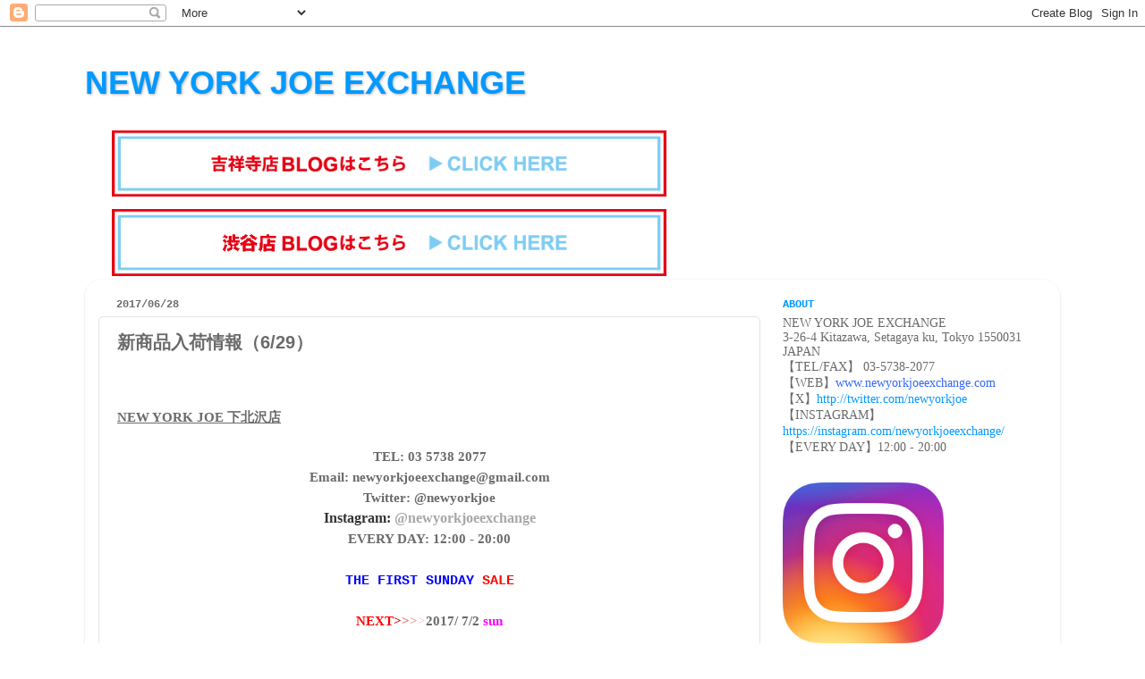

--- FILE ---
content_type: text/html; charset=UTF-8
request_url: https://newyorkjoeexchange.blogspot.com/2017/06/sale629.html
body_size: 24950
content:
<!DOCTYPE html>
<html class='v2' dir='ltr' xmlns='http://www.w3.org/1999/xhtml' xmlns:b='http://www.google.com/2005/gml/b' xmlns:data='http://www.google.com/2005/gml/data' xmlns:expr='http://www.google.com/2005/gml/expr'>
<head>
<link href='https://www.blogger.com/static/v1/widgets/4128112664-css_bundle_v2.css' rel='stylesheet' type='text/css'/>
<meta content='IE=EmulateIE7' http-equiv='X-UA-Compatible'/>
<meta content='width=1100' name='viewport'/>
<meta content='text/html; charset=UTF-8' http-equiv='Content-Type'/>
<meta content='blogger' name='generator'/>
<link href='https://newyorkjoeexchange.blogspot.com/favicon.ico' rel='icon' type='image/x-icon'/>
<link href='http://newyorkjoeexchange.blogspot.com/2017/06/sale629.html' rel='canonical'/>
<link rel="alternate" type="application/atom+xml" title="NEW YORK JOE EXCHANGE - Atom" href="https://newyorkjoeexchange.blogspot.com/feeds/posts/default" />
<link rel="alternate" type="application/rss+xml" title="NEW YORK JOE EXCHANGE - RSS" href="https://newyorkjoeexchange.blogspot.com/feeds/posts/default?alt=rss" />
<link rel="service.post" type="application/atom+xml" title="NEW YORK JOE EXCHANGE - Atom" href="https://www.blogger.com/feeds/4697625714009608084/posts/default" />

<link rel="alternate" type="application/atom+xml" title="NEW YORK JOE EXCHANGE - Atom" href="https://newyorkjoeexchange.blogspot.com/feeds/7647836946951185749/comments/default" />
<!--Can't find substitution for tag [blog.ieCssRetrofitLinks]-->
<link href='https://blogger.googleusercontent.com/img/b/R29vZ2xl/AVvXsEhfSZn5kKI5oac7nuitaVCVrljtqRMv3rEphjdtPgeXPkF_gCySjKuJpwZIfwOhhE8980wIhAHb7FEZRxp7rz1UN0_zB9YNiN5y6_fSRX2m3HF6edeSBnsSwAK9u3BmSdXqeneYe9PMgOM/s640/IMG_2739.jpg' rel='image_src'/>
<meta content='http://newyorkjoeexchange.blogspot.com/2017/06/sale629.html' property='og:url'/>
<meta content='新商品入荷情報（6/29）' property='og:title'/>
<meta content='         NEW  YORK JOE 下北沢店      TEL: 03 5738 2077   Email: newyorkjoeexchange@gmail.com   Twitter: @newyorkjoe   Instagram:  @newyorkjoeexc...' property='og:description'/>
<meta content='https://blogger.googleusercontent.com/img/b/R29vZ2xl/AVvXsEhfSZn5kKI5oac7nuitaVCVrljtqRMv3rEphjdtPgeXPkF_gCySjKuJpwZIfwOhhE8980wIhAHb7FEZRxp7rz1UN0_zB9YNiN5y6_fSRX2m3HF6edeSBnsSwAK9u3BmSdXqeneYe9PMgOM/w1200-h630-p-k-no-nu/IMG_2739.jpg' property='og:image'/>
<title>NEW YORK JOE EXCHANGE: 新商品入荷情報&#65288;6/29&#65289;</title>
<style id='page-skin-1' type='text/css'><!--
/*-----------------------------------------------
Blogger Template Style
Name:     Picture Window
Designer: Josh Peterson
URL:      www.noaesthetic.com
----------------------------------------------- */
/* Variable definitions
====================
<Variable name="keycolor" description="Main Color" type="color" default="#1a222a"/>
<Variable name="body.background" description="Body Background" type="background"
color="#ffffff" default="#111111 url(//themes.googleusercontent.com/image?id=1OACCYOE0-eoTRTfsBuX1NMN9nz599ufI1Jh0CggPFA_sK80AGkIr8pLtYRpNUKPmwtEa) repeat-x fixed top center"/>
<Group description="Page Text" selector="body">
<Variable name="body.font" description="Font" type="font"
default="normal normal 15px Arial, Tahoma, Helvetica, FreeSans, sans-serif"/>
<Variable name="body.text.color" description="Text Color" type="color" default="#333333"/>
</Group>
<Group description="Backgrounds" selector=".body-fauxcolumns-outer">
<Variable name="body.background.color" description="Outer Background" type="color" default="#296695"/>
<Variable name="header.background.color" description="Header Background" type="color" default="transparent"/>
<Variable name="post.background.color" description="Post Background" type="color" default="#ffffff"/>
</Group>
<Group description="Links" selector=".main-outer">
<Variable name="link.color" description="Link Color" type="color" default="#336699"/>
<Variable name="link.visited.color" description="Visited Color" type="color" default="#6699cc"/>
<Variable name="link.hover.color" description="Hover Color" type="color" default="#33aaff"/>
</Group>
<Group description="Blog Title" selector=".header h1">
<Variable name="header.font" description="Title Font" type="font"
default="normal normal 36px Arial, Tahoma, Helvetica, FreeSans, sans-serif"/>
<Variable name="header.text.color" description="Text Color" type="color" default="#ffffff" />
</Group>
<Group description="Tabs Text" selector=".tabs-inner .widget li a">
<Variable name="tabs.font" description="Font" type="font"
default="normal normal 15px Arial, Tahoma, Helvetica, FreeSans, sans-serif"/>
<Variable name="tabs.text.color" description="Text Color" type="color" default="#ffffff"/>
<Variable name="tabs.selected.text.color" description="Selected Color" type="color" default="#0099ff"/>
</Group>
<Group description="Tabs Background" selector=".tabs-outer .PageList">
<Variable name="tabs.background.color" description="Background Color" type="color" default="transparent"/>
<Variable name="tabs.selected.background.color" description="Selected Color" type="color" default="transparent"/>
<Variable name="tabs.separator.color" description="Separator Color" type="color" default="transparent"/>
</Group>
<Group description="Post Title" selector="h3.post-title, .comments h4">
<Variable name="post.title.font" description="Title Font" type="font"
default="normal normal 18px Arial, Tahoma, Helvetica, FreeSans, sans-serif"/>
</Group>
<Group description="Date Header" selector=".date-header">
<Variable name="date.header.color" description="Text Color" type="color" default="#6a6a6a"/>
</Group>
<Group description="Post" selector=".post">
<Variable name="post.footer.text.color" description="Footer Text Color" type="color" default="#999999"/>
<Variable name="post.border.color" description="Border Color" type="color" default="#dddddd"/>
</Group>
<Group description="Gadgets" selector="h2">
<Variable name="widget.title.font" description="Title Font" type="font"
default="bold normal 13px Arial, Tahoma, Helvetica, FreeSans, sans-serif"/>
<Variable name="widget.title.text.color" description="Title Color" type="color" default="#888888"/>
</Group>
<Group description="Footer" selector=".footer-outer">
<Variable name="footer.text.color" description="Text Color" type="color" default="#cccccc"/>
<Variable name="footer.widget.title.text.color" description="Gadget Title Color" type="color" default="#aaaaaa"/>
</Group>
<Group description="Footer Links" selector=".footer-outer">
<Variable name="footer.link.color" description="Link Color" type="color" default="#99ccee"/>
<Variable name="footer.link.visited.color" description="Visited Color" type="color" default="#77aaee"/>
<Variable name="footer.link.hover.color" description="Hover Color" type="color" default="#33aaff"/>
</Group>
<Variable name="content.margin" description="Content Margin Top" type="length" default="20px"/>
<Variable name="content.padding" description="Content Padding" type="length" default="0"/>
<Variable name="content.background" description="Content Background" type="background"
default="transparent none repeat scroll top left"/>
<Variable name="content.border.radius" description="Content Border Radius" type="length" default="0"/>
<Variable name="content.shadow.spread" description="Content Shadow Spread" type="length" default="0"/>
<Variable name="header.padding" description="Header Padding" type="length" default="0"/>
<Variable name="header.background.gradient" description="Header Gradient" type="url"
default="none"/>
<Variable name="header.border.radius" description="Header Border Radius" type="length" default="0"/>
<Variable name="main.border.radius.top" description="Main Border Radius" type="length" default="20px"/>
<Variable name="footer.border.radius.top" description="Footer Border Radius Top" type="length" default="0"/>
<Variable name="footer.border.radius.bottom" description="Footer Border Radius Bottom" type="length" default="20px"/>
<Variable name="region.shadow.spread" description="Main and Footer Shadow Spread" type="length" default="3px"/>
<Variable name="region.shadow.offset" description="Main and Footer Shadow Offset" type="length" default="1px"/>
<Variable name="tabs.background.gradient" description="Tab Background Gradient" type="url" default="none"/>
<Variable name="tab.selected.background.gradient" description="Selected Tab Background" type="url"
default="url(//www.blogblog.com/1kt/transparent/white80.png)"/>
<Variable name="tab.background" description="Tab Background" type="background"
default="transparent url(//www.blogblog.com/1kt/transparent/black50.png) repeat scroll top left"/>
<Variable name="tab.border.radius" description="Tab Border Radius" type="length" default="10px" />
<Variable name="tab.first.border.radius" description="First Tab Border Radius" type="length" default="10px" />
<Variable name="tabs.border.radius" description="Tabs Border Radius" type="length" default="0" />
<Variable name="tabs.spacing" description="Tab Spacing" type="length" default=".25em"/>
<Variable name="tabs.margin.bottom" description="Tab Margin Bottom" type="length" default="0"/>
<Variable name="tabs.margin.sides" description="Tab Margin Sides" type="length" default="20px"/>
<Variable name="main.background" description="Main Background" type="background"
default="transparent url(//www.blogblog.com/1kt/transparent/white80.png) repeat scroll top left"/>
<Variable name="main.padding.sides" description="Main Padding Sides" type="length" default="20px"/>
<Variable name="footer.background" description="Footer Background" type="background"
default="transparent url(//www.blogblog.com/1kt/transparent/black50.png) repeat scroll top left"/>
<Variable name="post.margin.sides" description="Post Margin Sides" type="length" default="-20px"/>
<Variable name="post.border.radius" description="Post Border Radius" type="length" default="5px"/>
<Variable name="widget.title.text.transform" description="Widget Title Text Transform" type="string" default="uppercase"/>
<Variable name="mobile.background.overlay" description="Mobile Background Overlay" type="string"
default="transparent none repeat scroll top left"/>
<Variable name="startSide" description="Side where text starts in blog language" type="automatic" default="left"/>
<Variable name="endSide" description="Side where text ends in blog language" type="automatic" default="right"/>
*/
/* Content
----------------------------------------------- */
body, .body-fauxcolumn-outer {
font: normal normal 15px Arial, Tahoma, Helvetica, FreeSans, sans-serif;
color: #6a6a6a;
background: #ffffff none no-repeat scroll center center;
}
html body .region-inner {
min-width: 0;
max-width: 100%;
width: auto;
}
.content-outer {
font-size: 90%;
}
a:link {
text-decoration:none;
color: #0099ff;
}
a:visited {
text-decoration:none;
color: #a7a7a7;
}
a:hover {
text-decoration:underline;
color: #0099ff;
}
.content-outer {
background: transparent none repeat scroll top left;
-moz-border-radius: 0;
-webkit-border-radius: 0;
-goog-ms-border-radius: 0;
border-radius: 0;
-moz-box-shadow: 0 0 0 rgba(0, 0, 0, .15);
-webkit-box-shadow: 0 0 0 rgba(0, 0, 0, .15);
-goog-ms-box-shadow: 0 0 0 rgba(0, 0, 0, .15);
box-shadow: 0 0 0 rgba(0, 0, 0, .15);
margin: 20px auto;
}
.content-inner {
padding: 0;
}
/* Header
----------------------------------------------- */
.header-outer {
background: #ffffff none repeat-x scroll top left;
_background-image: none;
color: #0099ff;
-moz-border-radius: 0;
-webkit-border-radius: 0;
-goog-ms-border-radius: 0;
border-radius: 0;
}
.Header img, .Header #header-inner {
-moz-border-radius: 0;
-webkit-border-radius: 0;
-goog-ms-border-radius: 0;
border-radius: 0;
}
.header-inner .Header .titlewrapper,
.header-inner .Header .descriptionwrapper {
padding-left: 0;
padding-right: 0;
}
.Header h1 {
font: normal bold 36px 'Trebuchet MS', Trebuchet, sans-serif;;
text-shadow: 1px 1px 3px rgba(0, 0, 0, 0.3);
}
.Header h1 a {
color: #0099ff;
}
.Header .description {
font-size: 130%;
}
/* Tabs
----------------------------------------------- */
.tabs-inner {
margin: .5em 20px 0;
padding: 0;
}
.tabs-inner .section {
margin: 0;
}
.tabs-inner .widget ul {
padding: 0;
background: transparent none repeat scroll bottom;
-moz-border-radius: 0;
-webkit-border-radius: 0;
-goog-ms-border-radius: 0;
border-radius: 0;
}
.tabs-inner .widget li {
border: none;
}
.tabs-inner .widget li a {
display: inline-block;
padding: .5em 1em;
margin-right: .25em;
color: #ffffff;
font: normal normal 15px Arial, Tahoma, Helvetica, FreeSans, sans-serif;
-moz-border-radius: 10px 10px 0 0;
-webkit-border-top-left-radius: 10px;
-webkit-border-top-right-radius: 10px;
-goog-ms-border-radius: 10px 10px 0 0;
border-radius: 10px 10px 0 0;
background: transparent url(//www.blogblog.com/1kt/transparent/black50.png) repeat scroll top left;
border-right: 1px solid transparent;
}
.tabs-inner .widget li:first-child a {
padding-left: 1.25em;
-moz-border-radius-topleft: 10px;
-moz-border-radius-bottomleft: 0;
-webkit-border-top-left-radius: 10px;
-webkit-border-bottom-left-radius: 0;
-goog-ms-border-top-left-radius: 10px;
-goog-ms-border-bottom-left-radius: 0;
border-top-left-radius: 10px;
border-bottom-left-radius: 0;
}
.tabs-inner .widget li.selected a,
.tabs-inner .widget li a:hover {
position: relative;
z-index: 1;
background: transparent url(//www.blogblog.com/1kt/transparent/white80.png) repeat scroll bottom;
color: #336699;
-moz-box-shadow: 0 0 3px rgba(0, 0, 0, .15);
-webkit-box-shadow: 0 0 3px rgba(0, 0, 0, .15);
-goog-ms-box-shadow: 0 0 3px rgba(0, 0, 0, .15);
box-shadow: 0 0 3px rgba(0, 0, 0, .15);
}
/* Headings
----------------------------------------------- */
h2 {
font: normal bold 12px 'Courier New', Courier, FreeMono, monospace;;
text-transform: uppercase;
color: #0099ff;
margin: .5em 0;
}
/* Main
----------------------------------------------- */
.main-outer {
background: transparent url(//www.blogblog.com/1kt/transparent/white80.png) repeat scroll top left;
-moz-border-radius: 20px 20px 0 0;
-webkit-border-top-left-radius: 20px;
-webkit-border-top-right-radius: 20px;
-webkit-border-bottom-left-radius: 0;
-webkit-border-bottom-right-radius: 0;
-goog-ms-border-radius: 20px 20px 0 0;
border-radius: 20px 20px 0 0;
-moz-box-shadow: 0 1px 3px rgba(0, 0, 0, .15);
-webkit-box-shadow: 0 1px 3px rgba(0, 0, 0, .15);
-goog-ms-box-shadow: 0 1px 3px rgba(0, 0, 0, .15);
box-shadow: 0 1px 3px rgba(0, 0, 0, .15);
}
.main-inner {
padding: 15px 20px 20px;
}
.main-inner .column-center-inner {
padding: 0 0;
}
.main-inner .column-left-inner {
padding-left: 0;
}
.main-inner .column-right-inner {
padding-right: 0;
}
/* Posts
----------------------------------------------- */
h3.post-title {
margin: 0;
font: normal bold 20px Arial, Tahoma, Helvetica, FreeSans, sans-serif;;
}
.comments h4 {
margin: 1em 0 0;
font: normal bold 20px Arial, Tahoma, Helvetica, FreeSans, sans-serif;;
}
.date-header span {
color: #6a6a6a;
}
.post-outer {
background-color: #ffffff;
border: solid 1px #e4e4e4;
-moz-border-radius: 5px;
-webkit-border-radius: 5px;
border-radius: 5px;
-goog-ms-border-radius: 5px;
padding: 15px 20px;
margin: 0 -20px 20px;
}
.post-body {
line-height: 1.4;
font-size: 110%;
position: relative;
}
.post-header {
margin: 0 0 1.5em;
color: #4fb8ff;
line-height: 1.6;
}
.post-footer {
margin: .5em 0 0;
color: #4fb8ff;
line-height: 1.6;
}
#blog-pager {
font-size: 140%
}
#comments .comment-author {
padding-top: 1.5em;
border-top: dashed 1px #ccc;
border-top: dashed 1px rgba(128, 128, 128, .5);
background-position: 0 1.5em;
}
#comments .comment-author:first-child {
padding-top: 0;
border-top: none;
}
.avatar-image-container {
margin: .2em 0 0;
}
/* Comments
----------------------------------------------- */
.comments .comments-content .icon.blog-author {
background-repeat: no-repeat;
background-image: url([data-uri]);
}
.comments .comments-content .loadmore a {
border-top: 1px solid #0099ff;
border-bottom: 1px solid #0099ff;
}
.comments .continue {
border-top: 2px solid #0099ff;
}
/* Widgets
----------------------------------------------- */
.widget ul, .widget #ArchiveList ul.flat {
padding: 0;
list-style: none;
}
.widget ul li, .widget #ArchiveList ul.flat li {
border-top: dashed 1px #ccc;
border-top: dashed 1px rgba(128, 128, 128, .5);
}
.widget ul li:first-child, .widget #ArchiveList ul.flat li:first-child {
border-top: none;
}
.widget .post-body ul {
list-style: disc;
}
.widget .post-body ul li {
border: none;
}
/* Footer
----------------------------------------------- */
.footer-outer {
color:#ffffff;
background: transparent url(//www.blogblog.com/1kt/transparent/black50.png) repeat scroll top left;
-moz-border-radius: 0 0 20px 20px;
-webkit-border-top-left-radius: 0;
-webkit-border-top-right-radius: 0;
-webkit-border-bottom-left-radius: 20px;
-webkit-border-bottom-right-radius: 20px;
-goog-ms-border-radius: 0 0 20px 20px;
border-radius: 0 0 20px 20px;
-moz-box-shadow: 0 1px 3px rgba(0, 0, 0, .15);
-webkit-box-shadow: 0 1px 3px rgba(0, 0, 0, .15);
-goog-ms-box-shadow: 0 1px 3px rgba(0, 0, 0, .15);
box-shadow: 0 1px 3px rgba(0, 0, 0, .15);
}
.footer-inner {
padding: 10px 20px 20px;
}
.footer-outer a {
color: #ffffff;
}
.footer-outer a:visited {
color: #ffffff;
}
.footer-outer a:hover {
color: #ffffff;
}
.footer-outer .widget h2 {
color: #ffffff;
}
/* Mobile
----------------------------------------------- */
html body.mobile {
height: auto;
}
html body.mobile {
min-height: 480px;
background-size: 100% auto;
}
.mobile .body-fauxcolumn-outer {
background: transparent none repeat scroll top left;
}
html .mobile .mobile-date-outer, html .mobile .blog-pager {
border-bottom: none;
background: transparent url(//www.blogblog.com/1kt/transparent/white80.png) repeat scroll top left;
margin-bottom: 10px;
}
.mobile .date-outer {
background: transparent url(//www.blogblog.com/1kt/transparent/white80.png) repeat scroll top left;
}
.mobile .header-outer, .mobile .main-outer,
.mobile .post-outer, .mobile .footer-outer {
-moz-border-radius: 0;
-webkit-border-radius: 0;
-goog-ms-border-radius: 0;
border-radius: 0;
}
.mobile .content-outer,
.mobile .main-outer,
.mobile .post-outer {
background: inherit;
border: none;
}
.mobile .content-outer {
font-size: 100%;
}
.mobile-link-button {
background-color: #0099ff;
}
.mobile-link-button a:link, .mobile-link-button a:visited {
color: #ffffff;
}
.mobile-index-contents {
color: #6a6a6a;
}
.mobile .tabs-inner .PageList .widget-content {
background: transparent url(//www.blogblog.com/1kt/transparent/white80.png) repeat scroll bottom;
color: #336699;
}
.mobile .tabs-inner .PageList .widget-content .pagelist-arrow {
border-left: 1px solid transparent;
}

--></style>
<style id='template-skin-1' type='text/css'><!--
body {
min-width: 1090px;
}
.content-outer, .content-fauxcolumn-outer, .region-inner {
min-width: 1090px;
max-width: 1090px;
_width: 1090px;
}
.main-inner .columns {
padding-left: 0px;
padding-right: 320px;
}
.main-inner .fauxcolumn-center-outer {
left: 0px;
right: 320px;
/* IE6 does not respect left and right together */
_width: expression(this.parentNode.offsetWidth -
parseInt("0px") -
parseInt("320px") + 'px');
}
.main-inner .fauxcolumn-left-outer {
width: 0px;
}
.main-inner .fauxcolumn-right-outer {
width: 320px;
}
.main-inner .column-left-outer {
width: 0px;
right: 100%;
margin-left: -0px;
}
.main-inner .column-right-outer {
width: 320px;
margin-right: -320px;
}
#layout {
min-width: 0;
}
#layout .content-outer {
min-width: 0;
width: 800px;
}
#layout .region-inner {
min-width: 0;
width: auto;
}
--></style>
<link href='https://www.blogger.com/dyn-css/authorization.css?targetBlogID=4697625714009608084&amp;zx=7ca941d0-9f45-4f05-bc26-b148de839763' media='none' onload='if(media!=&#39;all&#39;)media=&#39;all&#39;' rel='stylesheet'/><noscript><link href='https://www.blogger.com/dyn-css/authorization.css?targetBlogID=4697625714009608084&amp;zx=7ca941d0-9f45-4f05-bc26-b148de839763' rel='stylesheet'/></noscript>
<meta name='google-adsense-platform-account' content='ca-host-pub-1556223355139109'/>
<meta name='google-adsense-platform-domain' content='blogspot.com'/>

<link rel="stylesheet" href="https://fonts.googleapis.com/css2?display=swap&family=Oswald&family=Libre+Baskerville&family=Bebas+Neue&family=Merriweather&family=Open+Sans&family=Archivo+Black"></head>
<body class='loading'>
<div class='navbar section' id='navbar'><div class='widget Navbar' data-version='1' id='Navbar1'><script type="text/javascript">
    function setAttributeOnload(object, attribute, val) {
      if(window.addEventListener) {
        window.addEventListener('load',
          function(){ object[attribute] = val; }, false);
      } else {
        window.attachEvent('onload', function(){ object[attribute] = val; });
      }
    }
  </script>
<div id="navbar-iframe-container"></div>
<script type="text/javascript" src="https://apis.google.com/js/platform.js"></script>
<script type="text/javascript">
      gapi.load("gapi.iframes:gapi.iframes.style.bubble", function() {
        if (gapi.iframes && gapi.iframes.getContext) {
          gapi.iframes.getContext().openChild({
              url: 'https://www.blogger.com/navbar/4697625714009608084?po\x3d7647836946951185749\x26origin\x3dhttps://newyorkjoeexchange.blogspot.com',
              where: document.getElementById("navbar-iframe-container"),
              id: "navbar-iframe"
          });
        }
      });
    </script><script type="text/javascript">
(function() {
var script = document.createElement('script');
script.type = 'text/javascript';
script.src = '//pagead2.googlesyndication.com/pagead/js/google_top_exp.js';
var head = document.getElementsByTagName('head')[0];
if (head) {
head.appendChild(script);
}})();
</script>
</div></div>
<div class='body-fauxcolumns'>
<div class='fauxcolumn-outer body-fauxcolumn-outer'>
<div class='cap-top'>
<div class='cap-left'></div>
<div class='cap-right'></div>
</div>
<div class='fauxborder-left'>
<div class='fauxborder-right'></div>
<div class='fauxcolumn-inner'>
</div>
</div>
<div class='cap-bottom'>
<div class='cap-left'></div>
<div class='cap-right'></div>
</div>
</div>
</div>
<div class='content'>
<div class='content-fauxcolumns'>
<div class='fauxcolumn-outer content-fauxcolumn-outer'>
<div class='cap-top'>
<div class='cap-left'></div>
<div class='cap-right'></div>
</div>
<div class='fauxborder-left'>
<div class='fauxborder-right'></div>
<div class='fauxcolumn-inner'>
</div>
</div>
<div class='cap-bottom'>
<div class='cap-left'></div>
<div class='cap-right'></div>
</div>
</div>
</div>
<div class='content-outer'>
<div class='content-cap-top cap-top'>
<div class='cap-left'></div>
<div class='cap-right'></div>
</div>
<div class='fauxborder-left content-fauxborder-left'>
<div class='fauxborder-right content-fauxborder-right'></div>
<div class='content-inner'>
<header>
<div class='header-outer'>
<div class='header-cap-top cap-top'>
<div class='cap-left'></div>
<div class='cap-right'></div>
</div>
<div class='fauxborder-left header-fauxborder-left'>
<div class='fauxborder-right header-fauxborder-right'></div>
<div class='region-inner header-inner'>
<div class='header section' id='header'><div class='widget Header' data-version='1' id='Header1'>
<div id='header-inner'>
<div class='titlewrapper'>
<h1 class='title'>
<a href='https://newyorkjoeexchange.blogspot.com/'>
NEW YORK JOE EXCHANGE
</a>
</h1>
</div>
<div class='descriptionwrapper'>
<p class='description'><span>
</span></p>
</div>
</div>
</div></div>
</div>
</div>
<div class='header-cap-bottom cap-bottom'>
<div class='cap-left'></div>
<div class='cap-right'></div>
</div>
</div>
</header>
<div class='tabs-outer'>
<div class='tabs-cap-top cap-top'>
<div class='cap-left'></div>
<div class='cap-right'></div>
</div>
<div class='fauxborder-left tabs-fauxborder-left'>
<div class='fauxborder-right tabs-fauxborder-right'></div>
<div class='region-inner tabs-inner'>
<div class='tabs section' id='crosscol'><div class='widget HTML' data-version='1' id='HTML5'>
<h2 class='title'>blog links</h2>
<div class='widget-content'>
<ul style="list-style: none; border: none; margin-left: 10px;">
<li style="list-style: none;"><a style="padding: 0; background: none;" href="http://newyorkjoeexchangekichijoji.blogspot.com"><img src="https://blogger.googleusercontent.com/img/b/R29vZ2xl/AVvXsEj8LZcQ1kh0XhsvNnJ1rH5-dCH15IeZRP80h6xbVQiGRc6g2RY3jINcaqjwbSrVamqKzTHAOES-mXO6_VESXmGH4iPr-mpDGPcy3QFtyrl7bOZYIipr4fiGuaK81oFoZ5qvbRmW8GPqxAlK/s1600/unnamed-2.png" width="620" /></a></li>
<li style="list-style: none; margin-top: 10px;"><a style="padding: 0; background: none;" href="http://newyorkjoeexchangeshibuya.blogspot.com"><img src="https://blogger.googleusercontent.com/img/b/R29vZ2xl/AVvXsEh4Am28Md-M91l_0kzdC8rs10fBA1TlQfWzmDx55OCwi-95Vlu73POXLFUSXezKHe2WRoLNNFlAjqzZLEd8bGihGfxRdbv0UnMJVUScvwJaNEO-47FN1VNZcvUIRCihowhWr6NNx72hu9xi/s1600/unnamed-4.png" width="620" /></a><li>
</li></li></ul>
</div>
<div class='clear'></div>
</div></div>
<div class='tabs no-items section' id='crosscol-overflow'></div>
</div>
</div>
<div class='tabs-cap-bottom cap-bottom'>
<div class='cap-left'></div>
<div class='cap-right'></div>
</div>
</div>
<div class='main-outer'>
<div class='main-cap-top cap-top'>
<div class='cap-left'></div>
<div class='cap-right'></div>
</div>
<div class='fauxborder-left main-fauxborder-left'>
<div class='fauxborder-right main-fauxborder-right'></div>
<div class='region-inner main-inner'>
<div class='columns fauxcolumns'>
<div class='fauxcolumn-outer fauxcolumn-center-outer'>
<div class='cap-top'>
<div class='cap-left'></div>
<div class='cap-right'></div>
</div>
<div class='fauxborder-left'>
<div class='fauxborder-right'></div>
<div class='fauxcolumn-inner'>
</div>
</div>
<div class='cap-bottom'>
<div class='cap-left'></div>
<div class='cap-right'></div>
</div>
</div>
<div class='fauxcolumn-outer fauxcolumn-left-outer'>
<div class='cap-top'>
<div class='cap-left'></div>
<div class='cap-right'></div>
</div>
<div class='fauxborder-left'>
<div class='fauxborder-right'></div>
<div class='fauxcolumn-inner'>
</div>
</div>
<div class='cap-bottom'>
<div class='cap-left'></div>
<div class='cap-right'></div>
</div>
</div>
<div class='fauxcolumn-outer fauxcolumn-right-outer'>
<div class='cap-top'>
<div class='cap-left'></div>
<div class='cap-right'></div>
</div>
<div class='fauxborder-left'>
<div class='fauxborder-right'></div>
<div class='fauxcolumn-inner'>
</div>
</div>
<div class='cap-bottom'>
<div class='cap-left'></div>
<div class='cap-right'></div>
</div>
</div>
<!-- corrects IE6 width calculation -->
<div class='columns-inner'>
<div class='column-center-outer'>
<div class='column-center-inner'>
<div class='main section' id='main'><div class='widget Blog' data-version='1' id='Blog1'>
<div class='blog-posts hfeed'>

          <div class="date-outer">
        
<h2 class='date-header'><span>2017/06/28</span></h2>

          <div class="date-posts">
        
<div class='post-outer'>
<div class='post hentry'>
<a name='7647836946951185749'></a>
<h3 class='post-title entry-title'>
新商品入荷情報&#65288;6/29&#65289;
</h3>
<div class='post-header'>
<div class='post-header-line-1'></div>
</div>
<div class='post-body entry-content' id='post-body-7647836946951185749'>
<div class="separator" style="background-color: white; clear: both; text-align: center;">
</div>
<div class="separator" style="clear: both; color: #6a6a6a; font-family: Arial, Tahoma, Helvetica, FreeSans, sans-serif;">
</div>
<div class="separator" style="clear: both; font-size: 14.85px; line-height: 20.79px;">
<u style="font-family: georgia, &quot;times new roman&quot;, serif; font-size: 14.85px;"><b><br /></b></u></div>
<div class="separator" style="clear: both; font-size: 14.85px; line-height: 20.79px;">
<u style="font-family: georgia, &quot;times new roman&quot;, serif; font-size: 14.85px;"><b><br /></b></u></div>
<div class="separator" style="clear: both; font-size: 14.85px; line-height: 20.79px;">
<u style="font-family: georgia, &quot;times new roman&quot;, serif; font-size: 14.85px;"><b>NEW&nbsp;</b><b>YORK&nbsp;JOE&nbsp;下北沢店</b></u></div>
<div style="font-size: 14.85px; line-height: 20.79px; text-align: start;">
<div class="separator" style="clear: both; line-height: 23.1px; text-align: center;">
<b><span style="font-family: &quot;georgia&quot; , &quot;times new roman&quot; , serif;"><br /></span></b></div>
<div class="separator" style="clear: both; line-height: 23.1px; text-align: center;">
<b><span style="font-family: &quot;georgia&quot; , &quot;times new roman&quot; , serif;">TEL:&nbsp;03 5738 2077</span></b></div>
<div class="separator" style="clear: both; line-height: 23.1px; text-align: center;">
<span style="font-family: &quot;georgia&quot; , &quot;times new roman&quot; , serif;"><b>Email:&nbsp;newyorkjoeexchange@gmail.com</b></span></div>
<div class="separator" style="clear: both; line-height: 23.1px; text-align: center;">
<span style="line-height: 18px;"><b><span style="font-family: &quot;georgia&quot; , &quot;times new roman&quot; , serif;">Twitter:&nbsp;@newyorkjoe</span></b></span></div>
<div class="separator" style="clear: both; line-height: 23.1px; text-align: center;">
<span style="line-height: 18px;"><b style="font-size: 16.335px;"><span class="Apple-style-span" style="border-collapse: collapse; line-height: 18px;"><span class="Apple-style-span" style="border-collapse: separate; line-height: 20px;"><span style="border-collapse: collapse;"><span style="border-collapse: separate;"><span class="Apple-style-span" style="border-collapse: collapse; line-height: 18px;"><span style="font-family: &quot;georgia&quot; , &quot;times new roman&quot; , serif;"><span class="Apple-style-span" style="color: #333333;">Instagram:&nbsp;<a href="https://www.instagram.com/newyorkjoeexchange/" style="color: #a7a7a7; text-decoration-line: none;" target="_blank">@newyorkjoeexchange</a></span></span></span></span></span></span></span></b></span></div>
<div class="separator" style="clear: both; line-height: 23.1px; text-align: center;">
<span style="line-height: 18px;"><b><span style="font-family: &quot;georgia&quot; , &quot;times new roman&quot; , serif;">EVERY DAY:&nbsp;12:00 - 20:00</span></b></span></div>
<div class="separator" style="clear: both; line-height: 23.1px; text-align: center;">
<br /></div>
<div class="separator" style="clear: both; line-height: 23.1px; text-align: center;">
<b style="color: blue; font-family: &quot;Courier New&quot;, Courier, monospace; line-height: 18px;">THE FIRST SUNDAY&nbsp;</b><b style="font-family: &quot;Courier New&quot;, Courier, monospace; line-height: 18px;"><span style="color: red;">SALE</span></b></div>
<div class="separator" style="clear: both; line-height: 23.1px; text-align: center;">
<b style="font-family: &quot;Courier New&quot;, Courier, monospace; line-height: 18px;"><span style="color: red;"><br /></span></b></div>
<div class="separator" style="clear: both; line-height: 23.1px; text-align: center;">
<span style="font-family: &quot;georgia&quot; , &quot;times new roman&quot; , serif;"><span style="line-height: 18px;"><b><span style="color: red;">NEXT</span><span style="color: #cc0000;">&gt;</span><span style="color: #e06666;">&gt;</span><span style="color: #ea9999;">&gt;</span><span style="color: #f4cccc;">&gt;</span>2017/ 7/2&nbsp;<span style="color: magenta;">sun</span></b></span></span></div>
<div class="separator" style="clear: both; line-height: 23.1px; text-align: center;">
<br /></div>
</div>
<div class="separator" style="clear: both; font-size: 14.85px;">
--------------------------------------------------------------------------------------------------</div>
<div class="separator" style="clear: both; color: #6a6a6a; font-family: Arial, Tahoma, Helvetica, FreeSans, sans-serif;">
<span style="font-family: &quot;georgia&quot; , &quot;times new roman&quot; , serif; font-weight: bold;"><span style="font-size: large;"><br /></span></span></div>
<div class="separator" style="clear: both; color: #6a6a6a; font-family: Arial, Tahoma, Helvetica, FreeSans, sans-serif;">
<span style="font-family: &quot;georgia&quot; , &quot;times new roman&quot; , serif; font-weight: bold;"><span style="font-size: large;">6/29 NEW ARRIVAL / Men's</span></span></div>
<div>
<span style="font-family: inherit;"><br /></span></div>
<div class="separator" style="background-color: white; clear: both; text-align: center;">
<span style="text-align: left;"><span style="font-family: inherit;">BERNHARD WILLHELM &#215; OPENING CEREMONY / プリントカットソー</span></span></div>
<div class="separator" style="background-color: white; clear: both; color: #6a6a6a; font-family: Arial, Tahoma, Helvetica, FreeSans, sans-serif; text-align: center;">
<br /></div>
<div class="separator" style="clear: both; text-align: center;">
<a href="https://blogger.googleusercontent.com/img/b/R29vZ2xl/AVvXsEhfSZn5kKI5oac7nuitaVCVrljtqRMv3rEphjdtPgeXPkF_gCySjKuJpwZIfwOhhE8980wIhAHb7FEZRxp7rz1UN0_zB9YNiN5y6_fSRX2m3HF6edeSBnsSwAK9u3BmSdXqeneYe9PMgOM/s1600/IMG_2739.jpg" imageanchor="1" style="margin-left: 1em; margin-right: 1em;"><img border="0" data-original-height="1600" data-original-width="1200" height="640" src="https://blogger.googleusercontent.com/img/b/R29vZ2xl/AVvXsEhfSZn5kKI5oac7nuitaVCVrljtqRMv3rEphjdtPgeXPkF_gCySjKuJpwZIfwOhhE8980wIhAHb7FEZRxp7rz1UN0_zB9YNiN5y6_fSRX2m3HF6edeSBnsSwAK9u3BmSdXqeneYe9PMgOM/s640/IMG_2739.jpg" width="480" /></a></div>
<br />
<div class="separator" style="clear: both; text-align: center;">
<a href="https://blogger.googleusercontent.com/img/b/R29vZ2xl/AVvXsEhYJ-gRodspfQbIgCHyeKianXTm6DmSC2XNm1j66qaEApZCUsFyd-VKwtSZQdmJ8WCigeWyUTJLb7L6a-NvyX0XwjqcaKLRpkRtcQ7Tj4xaBsWtNF4BDuCnZeED4-l4ddYg0eOnkW2vZNQ/s1600/IMG_2744.JPG" imageanchor="1" style="margin-left: 1em; margin-right: 1em;"><img border="0" data-original-height="1200" data-original-width="1600" height="240" src="https://blogger.googleusercontent.com/img/b/R29vZ2xl/AVvXsEhYJ-gRodspfQbIgCHyeKianXTm6DmSC2XNm1j66qaEApZCUsFyd-VKwtSZQdmJ8WCigeWyUTJLb7L6a-NvyX0XwjqcaKLRpkRtcQ7Tj4xaBsWtNF4BDuCnZeED4-l4ddYg0eOnkW2vZNQ/s320/IMG_2744.JPG" width="320" /></a></div>
<div class="separator" style="clear: both; text-align: center;">
<br /></div>
<div class="separator" style="clear: both; text-align: center;">
PORTVEL / ハイネックカットソー</div>
<br />
<div class="separator" style="clear: both; text-align: center;">
<a href="https://blogger.googleusercontent.com/img/b/R29vZ2xl/AVvXsEjZGEDgR0JjUEawzsDVoDndPHKN4mdeUyUCIYlHj4wrUlaicCxaJmQj4QaDNXpZtSaFSdDU2YszEASUuZw_Vi9gIYDZT6uDOPKUbGodEosnXw1KVoLSNogtoiwwt-cA1iGjyo-EnnxlSjw/s1600/IMG_2745.jpg" imageanchor="1" style="margin-left: 1em; margin-right: 1em;"><img border="0" data-original-height="1600" data-original-width="1200" height="640" src="https://blogger.googleusercontent.com/img/b/R29vZ2xl/AVvXsEjZGEDgR0JjUEawzsDVoDndPHKN4mdeUyUCIYlHj4wrUlaicCxaJmQj4QaDNXpZtSaFSdDU2YszEASUuZw_Vi9gIYDZT6uDOPKUbGodEosnXw1KVoLSNogtoiwwt-cA1iGjyo-EnnxlSjw/s640/IMG_2745.jpg" width="480" /></a></div>
<div class="separator" style="clear: both; text-align: center;">
<br /></div>
<div class="separator" style="clear: both; text-align: center;">
<a href="https://blogger.googleusercontent.com/img/b/R29vZ2xl/AVvXsEhUWE4nsLeHcXSrSQBfodcGcmHTBwPknBcfvfSzGSsGdVBb8IOPLx5N6YsuE2s6MOM2Hx93bxdApeUbWtQWeKjiatwvuvdbYJ-6tENZntowXFf3pIZ4qC02zjF4Yy2knI9SOUD7yfxtNVM/s1600/IMG_2747.jpg" imageanchor="1" style="margin-left: 1em; margin-right: 1em;"><img border="0" data-original-height="1600" data-original-width="1200" height="400" src="https://blogger.googleusercontent.com/img/b/R29vZ2xl/AVvXsEhUWE4nsLeHcXSrSQBfodcGcmHTBwPknBcfvfSzGSsGdVBb8IOPLx5N6YsuE2s6MOM2Hx93bxdApeUbWtQWeKjiatwvuvdbYJ-6tENZntowXFf3pIZ4qC02zjF4Yy2knI9SOUD7yfxtNVM/s400/IMG_2747.jpg" width="300" /></a></div>
<br />
<div class="separator" style="clear: both; text-align: center;">
<a href="https://blogger.googleusercontent.com/img/b/R29vZ2xl/AVvXsEi1_MN6LDaSHIxisqKQx95M-xiVEymaYn6VgREwAOOHT-OxfRtAd4ULFHyO1UW8wyULhXDFQweDucJqIpFhgGc3TLSlO4mpsMikR2vipjRROss5cmTBQpNGU_BfLetDT7aqDoOziREAC-Y/s1600/IMG_2746.JPG" imageanchor="1" style="margin-left: 1em; margin-right: 1em;"><img border="0" data-original-height="1200" data-original-width="1600" height="240" src="https://blogger.googleusercontent.com/img/b/R29vZ2xl/AVvXsEi1_MN6LDaSHIxisqKQx95M-xiVEymaYn6VgREwAOOHT-OxfRtAd4ULFHyO1UW8wyULhXDFQweDucJqIpFhgGc3TLSlO4mpsMikR2vipjRROss5cmTBQpNGU_BfLetDT7aqDoOziREAC-Y/s320/IMG_2746.JPG" width="320" /></a></div>
<div class="separator" style="clear: both; text-align: center;">
<br /></div>
<div class="separator" style="clear: both; text-align: center;">
RRL / ネルシャツ</div>
&nbsp;&#12288;&#12288;&#12288;&#12288;&#12288;&#12288;&#12288;&#12288;&#12288;&#12288;&#12288;&#12288;&#12288;&#12288;&#12288;&#12288;&#12288;&#12288;&#12288;&#12288;&#12288;&#12288;&#12288;&#12288;&#12288;&#12288;&#12288;&#12288;&#12288;&#12288;&#12288;&#12288;&#12288;&#12288;&#12288;&#12288;&#12288;&#12288;&#12288;&#12288;&#12288;&#12288;&#12288;&#12288;<a href="https://blogger.googleusercontent.com/img/b/R29vZ2xl/AVvXsEi-uUnGXTxVkDk85cFRypV29K3zc8S67itNXK2zvA9DzIz6kKgQYQFsSTeTwABuzQDNm4mRnPTDjvssmSDL5Gt2Y41LSz6Kkj7RyRzcRzEjaSUSUoA6c7BRoNExTlDZ8qKPxUGqlo-ERnI/s1600/IMG_2748.jpg" imageanchor="1" style="margin-left: 1em; margin-right: 1em; text-align: center;"><img border="0" data-original-height="1600" data-original-width="1200" height="640" src="https://blogger.googleusercontent.com/img/b/R29vZ2xl/AVvXsEi-uUnGXTxVkDk85cFRypV29K3zc8S67itNXK2zvA9DzIz6kKgQYQFsSTeTwABuzQDNm4mRnPTDjvssmSDL5Gt2Y41LSz6Kkj7RyRzcRzEjaSUSUoA6c7BRoNExTlDZ8qKPxUGqlo-ERnI/s640/IMG_2748.jpg" width="480" /></a><br />
<br />
<div class="separator" style="clear: both; text-align: center;">
<a href="https://blogger.googleusercontent.com/img/b/R29vZ2xl/AVvXsEggCyNvkXDqSwmljeRnF2XE22KNxF9G-UpE9xhM-rdl8x93ZACPTyrZh6ZWUYDcazOcLh7EukwBCdcZSyZMJIFls9isSSRz4u98ZD9uwye3ctZoGmAED5HJpTsxp448QuemsL7Jn0AKopM/s1600/IMG_2752.JPG" imageanchor="1" style="margin-left: 1em; margin-right: 1em;"><img border="0" data-original-height="1200" data-original-width="1600" height="240" src="https://blogger.googleusercontent.com/img/b/R29vZ2xl/AVvXsEggCyNvkXDqSwmljeRnF2XE22KNxF9G-UpE9xhM-rdl8x93ZACPTyrZh6ZWUYDcazOcLh7EukwBCdcZSyZMJIFls9isSSRz4u98ZD9uwye3ctZoGmAED5HJpTsxp448QuemsL7Jn0AKopM/s320/IMG_2752.JPG" width="320" /></a></div>
<div class="separator" style="clear: both; text-align: center;">
<br /></div>
<div class="separator" style="clear: both; text-align: center;">
&#12288;Vintage / オープンカラーシャツ</div>
<br />
<div class="separator" style="clear: both; text-align: center;">
<a href="https://blogger.googleusercontent.com/img/b/R29vZ2xl/AVvXsEj2wDNlHtgCnw-7c5IlTUH73EtBa2ab9Xt327Dsiwzf0r0DNNFxCGWgwKCuuiqRe359vc2bMZgDsgbCjIHt4YFVCMOhUaWybfAdsMwNZ4r0TyEg2Ko4eJORhyphenhyphenpgchTKB36wDNqpFWloZqU/s1600/IMG_2755.jpg" imageanchor="1" style="margin-left: 1em; margin-right: 1em;"><img border="0" data-original-height="1600" data-original-width="1200" height="640" src="https://blogger.googleusercontent.com/img/b/R29vZ2xl/AVvXsEj2wDNlHtgCnw-7c5IlTUH73EtBa2ab9Xt327Dsiwzf0r0DNNFxCGWgwKCuuiqRe359vc2bMZgDsgbCjIHt4YFVCMOhUaWybfAdsMwNZ4r0TyEg2Ko4eJORhyphenhyphenpgchTKB36wDNqpFWloZqU/s640/IMG_2755.jpg" width="480" /></a></div>
<br />
<div class="separator" style="clear: both; text-align: center;">
<a href="https://blogger.googleusercontent.com/img/b/R29vZ2xl/AVvXsEh-H9D2DWcfKBhEn7ODeatWlg1d4hIR3z5l479ych4CK48-F8FbkOXnXmiQQ7XS0pvR6fxNn3mFoov4oo9NoxTZCskXorjdGPsrPMHsDZrczZBgdQD-hfCTQ8qu6O09zJ0AREwdSdCh0wA/s1600/IMG_2757.jpg" imageanchor="1" style="margin-left: 1em; margin-right: 1em;"><img border="0" data-original-height="1600" data-original-width="1200" height="400" src="https://blogger.googleusercontent.com/img/b/R29vZ2xl/AVvXsEh-H9D2DWcfKBhEn7ODeatWlg1d4hIR3z5l479ych4CK48-F8FbkOXnXmiQQ7XS0pvR6fxNn3mFoov4oo9NoxTZCskXorjdGPsrPMHsDZrczZBgdQD-hfCTQ8qu6O09zJ0AREwdSdCh0wA/s400/IMG_2757.jpg" width="300" /></a></div>
<div class="separator" style="clear: both; text-align: center;">
<br /></div>
<div class="separator" style="clear: both; text-align: center;">
Old SEARS / セパレートポケットパーカー</div>
<br />
<div class="separator" style="clear: both; text-align: center;">
<a href="https://blogger.googleusercontent.com/img/b/R29vZ2xl/AVvXsEgXv5sbIdLXa_uQmKBBpD-k7sjlX3CGDmue7BRZ5GfPO4Br1euqthw-tMXe6cuilGg_sZvruw4TAecBrOPl4auIzyB9EUKF8SWA53f3VC5KrATdQBVciOAEM8KSOi5yqw0JlVxvID3ormc/s1600/IMG_2758.jpg" imageanchor="1" style="margin-left: 1em; margin-right: 1em;"><img border="0" data-original-height="1600" data-original-width="1200" height="640" src="https://blogger.googleusercontent.com/img/b/R29vZ2xl/AVvXsEgXv5sbIdLXa_uQmKBBpD-k7sjlX3CGDmue7BRZ5GfPO4Br1euqthw-tMXe6cuilGg_sZvruw4TAecBrOPl4auIzyB9EUKF8SWA53f3VC5KrATdQBVciOAEM8KSOi5yqw0JlVxvID3ormc/s640/IMG_2758.jpg" width="480" /></a></div>
<div class="separator" style="clear: both; text-align: center;">
<br /></div>
<div class="separator" style="clear: both; text-align: center;">
<a href="https://blogger.googleusercontent.com/img/b/R29vZ2xl/AVvXsEj65protuTnGzjC9-5NqquW0edsN-QA0DfdnpN09nxmtNWiMCmlTotLcaMKzIROBxXNSbEAtRwy-MuzMsc108T7B1vCB2iG-Eihf1NsT4Glm9K9ukl7_2XsKv_psH3zWw-cVRvLdsD5B_s/s1600/IMG_2863.JPG" imageanchor="1" style="margin-left: 1em; margin-right: 1em;"><img border="0" data-original-height="1200" data-original-width="1600" height="240" src="https://blogger.googleusercontent.com/img/b/R29vZ2xl/AVvXsEj65protuTnGzjC9-5NqquW0edsN-QA0DfdnpN09nxmtNWiMCmlTotLcaMKzIROBxXNSbEAtRwy-MuzMsc108T7B1vCB2iG-Eihf1NsT4Glm9K9ukl7_2XsKv_psH3zWw-cVRvLdsD5B_s/s320/IMG_2863.JPG" width="320" /></a></div>
<div class="separator" style="clear: both; text-align: center;">
<br /></div>
<div class="separator" style="clear: both; text-align: center;">
banal chic bizarre / リバーシブルブルゾン</div>
<br />
<div class="separator" style="clear: both; text-align: center;">
<a href="https://blogger.googleusercontent.com/img/b/R29vZ2xl/AVvXsEi8ehiH4N6ThQ5FM5QPB8ZgE6XTKCz521l6HWZUmPHc0i64uvGtxsK-hmeSlawVKielNP4NJepKKsLsAa8-RDEZrkiAOae-7fSrr05ZbOfFTLJfuyTI2lTjZkCXBqhZA04kARIdZGu5vks/s1600/IMG_2759.jpg" imageanchor="1" style="margin-left: 1em; margin-right: 1em;"><img border="0" data-original-height="1600" data-original-width="1200" height="640" src="https://blogger.googleusercontent.com/img/b/R29vZ2xl/AVvXsEi8ehiH4N6ThQ5FM5QPB8ZgE6XTKCz521l6HWZUmPHc0i64uvGtxsK-hmeSlawVKielNP4NJepKKsLsAa8-RDEZrkiAOae-7fSrr05ZbOfFTLJfuyTI2lTjZkCXBqhZA04kARIdZGu5vks/s640/IMG_2759.jpg" width="480" /></a></div>
<br />
<div class="separator" style="clear: both; text-align: center;">
<a href="https://blogger.googleusercontent.com/img/b/R29vZ2xl/AVvXsEgjwYtVIFgQOJht2cstKs3u_8gmYmEBFGUVpPR3MiEGvzLneaEe3EBIwsRcP5dWnKHFr7Vgsjh18ZsNstMBykGqDtf3lchdkeB_nPC2zBV6v6OCvliL58KATqqdbQzIr39doeYfx9LfuCA/s1600/IMG_2760.jpg" imageanchor="1" style="margin-left: 1em; margin-right: 1em;"><img border="0" data-original-height="1600" data-original-width="1200" height="640" src="https://blogger.googleusercontent.com/img/b/R29vZ2xl/AVvXsEgjwYtVIFgQOJht2cstKs3u_8gmYmEBFGUVpPR3MiEGvzLneaEe3EBIwsRcP5dWnKHFr7Vgsjh18ZsNstMBykGqDtf3lchdkeB_nPC2zBV6v6OCvliL58KATqqdbQzIr39doeYfx9LfuCA/s640/IMG_2760.jpg" width="480" /></a></div>
<br />
<div class="separator" style="clear: both; text-align: center;">
<a href="https://blogger.googleusercontent.com/img/b/R29vZ2xl/AVvXsEhiAFg8NSxUw0eF4rj8xLihr3soRlgfXXGhfGscJJgaKyKCX6izdUJLDYLMgoyFbsPKi5utox58Ji1Wd2GmwhF1xSNpcnm4nNSUeLJpshc2xVCCgpa3ZPOphNNaqFy3oQtFaMpJZlsHjhQ/s1600/IMG_2770.JPG" imageanchor="1" style="margin-left: 1em; margin-right: 1em;"><img border="0" data-original-height="1200" data-original-width="1600" height="240" src="https://blogger.googleusercontent.com/img/b/R29vZ2xl/AVvXsEhiAFg8NSxUw0eF4rj8xLihr3soRlgfXXGhfGscJJgaKyKCX6izdUJLDYLMgoyFbsPKi5utox58Ji1Wd2GmwhF1xSNpcnm4nNSUeLJpshc2xVCCgpa3ZPOphNNaqFy3oQtFaMpJZlsHjhQ/s320/IMG_2770.JPG" width="320" /></a></div>
<div class="separator" style="clear: both; text-align: center;">
<br /></div>
<div class="separator" style="clear: both; text-align: center;">
ANREALAGE / フラップデザインパンツ</div>
<br />
<div class="separator" style="clear: both; text-align: center;">
<a href="https://blogger.googleusercontent.com/img/b/R29vZ2xl/AVvXsEjwiSGW8mEy9pOGMxMQ7fQvkyXi_G-C8AfifoFMa-XrMmdjQR0PFErGI7zW1bSTkH3x3VqZ3RAeCDALYtO_F3rArer3RJV4RiKiJiC5UhO7N5V-st-tovkZn0bfZPKRy9XiB447dODleec/s1600/IMG_2772.jpg" imageanchor="1" style="margin-left: 1em; margin-right: 1em;"><img border="0" data-original-height="1600" data-original-width="1200" height="640" src="https://blogger.googleusercontent.com/img/b/R29vZ2xl/AVvXsEjwiSGW8mEy9pOGMxMQ7fQvkyXi_G-C8AfifoFMa-XrMmdjQR0PFErGI7zW1bSTkH3x3VqZ3RAeCDALYtO_F3rArer3RJV4RiKiJiC5UhO7N5V-st-tovkZn0bfZPKRy9XiB447dODleec/s640/IMG_2772.jpg" width="480" /></a></div>
<br />
<div class="separator" style="clear: both; text-align: center;">
<a href="https://blogger.googleusercontent.com/img/b/R29vZ2xl/AVvXsEhznfnhtqUhb8lZXHnmqrAjlp5Lqt9XbWsGm6I7b3Tm13-VgPNe3IbPKwnhKSHS4R6rqxpRfvS51998vXhDAStwVws95ww34Fj8V3uk8uTvevZVcmdaBCkicoBL-j7nj03H1h4laicS3X0/s1600/IMG_2774.jpg" imageanchor="1" style="margin-left: 1em; margin-right: 1em;"><img border="0" data-original-height="1600" data-original-width="1200" height="640" src="https://blogger.googleusercontent.com/img/b/R29vZ2xl/AVvXsEhznfnhtqUhb8lZXHnmqrAjlp5Lqt9XbWsGm6I7b3Tm13-VgPNe3IbPKwnhKSHS4R6rqxpRfvS51998vXhDAStwVws95ww34Fj8V3uk8uTvevZVcmdaBCkicoBL-j7nj03H1h4laicS3X0/s640/IMG_2774.jpg" width="480" /></a></div>
<div class="separator" style="clear: both; text-align: center;">
<br /></div>
<div class="separator" style="clear: both; text-align: center;">
<a href="https://blogger.googleusercontent.com/img/b/R29vZ2xl/AVvXsEj-rMbNlVEnLOC7qy7WTThKjKOeRE4z7qCGx-TFh-vz2f50hEovsD4zJKNt5me5K2-0OJAX86g6gqodWxv7mNiFqcICzH48bUr5gr_q1Nk4VsrLB3w1lwbpnkGLaYzzQqYB0KHpNQ-kR9M/s1600/unnamed.jpg" imageanchor="1" style="margin-left: 1em; margin-right: 1em;"><img border="0" data-original-height="684" data-original-width="513" height="400" src="https://blogger.googleusercontent.com/img/b/R29vZ2xl/AVvXsEj-rMbNlVEnLOC7qy7WTThKjKOeRE4z7qCGx-TFh-vz2f50hEovsD4zJKNt5me5K2-0OJAX86g6gqodWxv7mNiFqcICzH48bUr5gr_q1Nk4VsrLB3w1lwbpnkGLaYzzQqYB0KHpNQ-kR9M/s400/unnamed.jpg" width="300" /></a></div>
<br />
<div class="separator" style="clear: both; text-align: center;">
<a href="https://blogger.googleusercontent.com/img/b/R29vZ2xl/AVvXsEiAmbrfoa-4VhzFH_uWL3Pgf4lAtBop9ILN1UyC3YzSMqEwnE5-e4fXmfM2rBhI39dV3UbwLdM8pPIi1pO5jkUcOcIs7J-vntVO94sLwOBdsRwnOiL45W5yer979XbS5vvqUR-6_Wv3vMk/s1600/IMG_2778.JPG" imageanchor="1" style="margin-left: 1em; margin-right: 1em;"><img border="0" data-original-height="1200" data-original-width="1600" height="240" src="https://blogger.googleusercontent.com/img/b/R29vZ2xl/AVvXsEiAmbrfoa-4VhzFH_uWL3Pgf4lAtBop9ILN1UyC3YzSMqEwnE5-e4fXmfM2rBhI39dV3UbwLdM8pPIi1pO5jkUcOcIs7J-vntVO94sLwOBdsRwnOiL45W5yer979XbS5vvqUR-6_Wv3vMk/s320/IMG_2778.JPG" width="320" /></a></div>
<div class="separator" style="clear: both; text-align: center;">
<br /></div>
<div class="separator" style="clear: both; text-align: center;">
Old Stussy / イージーパンツ</div>
<br />
<div class="separator" style="clear: both; text-align: center;">
<a href="https://blogger.googleusercontent.com/img/b/R29vZ2xl/AVvXsEh2otdEUXD_QNNiQ9ODnmMi9UaRe77Is33qjeGpUTsf-qTKTXF_rh9fc4_gC9S_4VcX6QbKeOCrqS173SHskGArVmVwbAXPZq1KvM01reNo4mLdoWQQMekn9J-WgYc44DoGnZesa-4lnhk/s1600/IMG_2779.jpg" imageanchor="1" style="margin-left: 1em; margin-right: 1em;"><img border="0" data-original-height="1600" data-original-width="1200" height="640" src="https://blogger.googleusercontent.com/img/b/R29vZ2xl/AVvXsEh2otdEUXD_QNNiQ9ODnmMi9UaRe77Is33qjeGpUTsf-qTKTXF_rh9fc4_gC9S_4VcX6QbKeOCrqS173SHskGArVmVwbAXPZq1KvM01reNo4mLdoWQQMekn9J-WgYc44DoGnZesa-4lnhk/s640/IMG_2779.jpg" width="480" /></a></div>
<br />
<div class="separator" style="clear: both; text-align: center;">
<a href="https://blogger.googleusercontent.com/img/b/R29vZ2xl/AVvXsEh2NLSQnX3veSViGWGhxtCkT6amb_nBe_O5piMnxxgehvoZhN6v7znPwj-AfkdPschvizBGj6jcfj07im4y1BhJdN0UFFt3HD_IyiFiiCUoGoAn4ft8AnlIgWzG4F-OhwWLiHAvXoi25jc/s1600/IMG_2780.jpg" imageanchor="1" style="margin-left: 1em; margin-right: 1em;"><img border="0" data-original-height="1600" data-original-width="1200" height="400" src="https://blogger.googleusercontent.com/img/b/R29vZ2xl/AVvXsEh2NLSQnX3veSViGWGhxtCkT6amb_nBe_O5piMnxxgehvoZhN6v7znPwj-AfkdPschvizBGj6jcfj07im4y1BhJdN0UFFt3HD_IyiFiiCUoGoAn4ft8AnlIgWzG4F-OhwWLiHAvXoi25jc/s400/IMG_2780.jpg" width="300" /></a></div>
<br />
<div class="separator" style="clear: both; text-align: center;">
<a href="https://blogger.googleusercontent.com/img/b/R29vZ2xl/AVvXsEjC02Nc057GMMrJw3hmmIJZMOeB9A5iBMFu9ZSMSBzBkJ-cYEslHfxQYj_xES5SEzUv5C6PQozYYYOyaoNcsQDvCc207RGsax5d_n735HQdl00VMnmGTpk_nFSK6NUamE5cksYIgQkYmW0/s1600/IMG_2781.JPG" imageanchor="1" style="margin-left: 1em; margin-right: 1em;"><img border="0" data-original-height="1200" data-original-width="1600" height="240" src="https://blogger.googleusercontent.com/img/b/R29vZ2xl/AVvXsEjC02Nc057GMMrJw3hmmIJZMOeB9A5iBMFu9ZSMSBzBkJ-cYEslHfxQYj_xES5SEzUv5C6PQozYYYOyaoNcsQDvCc207RGsax5d_n735HQdl00VMnmGTpk_nFSK6NUamE5cksYIgQkYmW0/s320/IMG_2781.JPG" width="320" /></a></div>
<div class="separator" style="clear: both; text-align: center;">
<br /></div>
<div class="separator" style="clear: both; text-align: center;">
RAY BAN / WAYFARER</div>
<div class="separator" style="clear: both; text-align: center;">
<br /></div>
<div class="separator" style="clear: both; text-align: center;">
<a href="https://blogger.googleusercontent.com/img/b/R29vZ2xl/AVvXsEgeZxsfnIYNnxenXM8xJfDrIhwLaUVS3C4Kt6nDoDC2NBoGq8qYYm2h9FbCIBitqMZGhCHyF69ragCtw7eFT7k4m266lIId-XhQhZATC_QU2Wc9avQKFqx2JSLKbON8uI4cyLkXUXgIH-Y/s1600/IMG_2844.JPG" imageanchor="1" style="margin-left: 1em; margin-right: 1em;"><img border="0" data-original-height="1200" data-original-width="1600" height="300" src="https://blogger.googleusercontent.com/img/b/R29vZ2xl/AVvXsEgeZxsfnIYNnxenXM8xJfDrIhwLaUVS3C4Kt6nDoDC2NBoGq8qYYm2h9FbCIBitqMZGhCHyF69ragCtw7eFT7k4m266lIId-XhQhZATC_QU2Wc9avQKFqx2JSLKbON8uI4cyLkXUXgIH-Y/s400/IMG_2844.JPG" width="400" /></a></div>
<div class="separator" style="clear: both; text-align: center;">
<br /></div>
<div class="separator" style="clear: both; text-align: center;">
FLORSHEIM / ローファー</div>
<br />
<div class="separator" style="clear: both; text-align: center;">
<a href="https://blogger.googleusercontent.com/img/b/R29vZ2xl/AVvXsEg1zIIJGuUraXl_4zjJWRAzckTpvCSnvB_EvqPggUmYUeXqA3iKDyDQBbHJbfYrw2Vxyq-VW0ddIg54P_GBXSZDwcFMFfG7hg3mMcLPbw1tOM6bUugWTkQAUigcYMl8UBodSzGq_bsQalo/s1600/unnamed+%25281%2529.jpg" imageanchor="1" style="margin-left: 1em; margin-right: 1em;"><img border="0" data-original-height="1200" data-original-width="1600" height="300" src="https://blogger.googleusercontent.com/img/b/R29vZ2xl/AVvXsEg1zIIJGuUraXl_4zjJWRAzckTpvCSnvB_EvqPggUmYUeXqA3iKDyDQBbHJbfYrw2Vxyq-VW0ddIg54P_GBXSZDwcFMFfG7hg3mMcLPbw1tOM6bUugWTkQAUigcYMl8UBodSzGq_bsQalo/s400/unnamed+%25281%2529.jpg" width="400" /></a></div>
<div class="separator" style="clear: both; text-align: center;">
<br /></div>
<div class="separator" style="clear: both; text-align: center;">
adidas / tobacco</div>
<br />
<div class="separator" style="clear: both; text-align: center;">
<a href="https://blogger.googleusercontent.com/img/b/R29vZ2xl/AVvXsEhJCindpogLJX3a7yYyIIAqtS0ECksPa-WOrWSC1R469wZXDEerKH60KvqEikV1UB0OjUIJRVsUET4q6P7Z61Z50i0hV3NDP-SDmTqK_QH4SgE04QlwpE-pISWjsvZpdsvuOvdTYPbeK-M/s1600/IMG_2851.JPG" imageanchor="1" style="margin-left: 1em; margin-right: 1em;"><img border="0" data-original-height="1200" data-original-width="1600" height="300" src="https://blogger.googleusercontent.com/img/b/R29vZ2xl/AVvXsEhJCindpogLJX3a7yYyIIAqtS0ECksPa-WOrWSC1R469wZXDEerKH60KvqEikV1UB0OjUIJRVsUET4q6P7Z61Z50i0hV3NDP-SDmTqK_QH4SgE04QlwpE-pISWjsvZpdsvuOvdTYPbeK-M/s400/IMG_2851.JPG" width="400" /></a></div>
<div class="separator" style="clear: both; text-align: center;">
<br /></div>
<div class="separator" style="clear: both; text-align: center;">
<span style="background-color: white; color: #6a6a6a; font-family: &quot;georgia&quot; , &quot;times new roman&quot; , serif; font-weight: bold;"><span style="font-size: large;">6/29 NEW ARRIVAL / Lady's</span></span></div>
<div class="separator" style="clear: both; text-align: center;">
<br /></div>
<div class="separator" style="clear: both; text-align: center;">
OLD / スパンコールトップス</div>
<div class="separator" style="clear: both; text-align: center;">
<br /></div>
<div class="separator" style="clear: both; text-align: center;">
<a href="https://blogger.googleusercontent.com/img/b/R29vZ2xl/AVvXsEjGDZV-S7HCX27tOV3FqHGrGq23nd0CtVnPUvQC4oUAAieaPuoOreyqje4vjpBZ7dt3xOXJSwUPzQmQGiRiOGio9M89J-Wzg0WOOuiW8ShmE8nIfMTATYbs3J2tPwSVAVnM3l5fpufqrPY/s1600/IMG_2783.jpg" imageanchor="1" style="margin-left: 1em; margin-right: 1em;"><img border="0" data-original-height="1600" data-original-width="1200" height="640" src="https://blogger.googleusercontent.com/img/b/R29vZ2xl/AVvXsEjGDZV-S7HCX27tOV3FqHGrGq23nd0CtVnPUvQC4oUAAieaPuoOreyqje4vjpBZ7dt3xOXJSwUPzQmQGiRiOGio9M89J-Wzg0WOOuiW8ShmE8nIfMTATYbs3J2tPwSVAVnM3l5fpufqrPY/s640/IMG_2783.jpg" width="480" /></a></div>
<br />
<div class="separator" style="clear: both; text-align: center;">
<a href="https://blogger.googleusercontent.com/img/b/R29vZ2xl/AVvXsEh8DGDkSDfRCmMMJ_BFENAYupTy9sq_urQ04QbMQPWb1mEI5VkfpneJtoCBl49o8nQNGa0Ls80W3RP7crzPb2g7GfL5-4LYe8ZHKC3BFk5SQt9Js5WeqqQvlRi_xBV9etCDO7jbGCgVKb0/s1600/IMG_2784.jpg" imageanchor="1" style="margin-left: 1em; margin-right: 1em;"><img border="0" data-original-height="1600" data-original-width="1200" height="400" src="https://blogger.googleusercontent.com/img/b/R29vZ2xl/AVvXsEh8DGDkSDfRCmMMJ_BFENAYupTy9sq_urQ04QbMQPWb1mEI5VkfpneJtoCBl49o8nQNGa0Ls80W3RP7crzPb2g7GfL5-4LYe8ZHKC3BFk5SQt9Js5WeqqQvlRi_xBV9etCDO7jbGCgVKb0/s400/IMG_2784.jpg" width="300" /></a></div>
<div class="separator" style="clear: both; text-align: center;">
<br /></div>
<div class="separator" style="clear: both; text-align: center;">
walter van beirendonck / デザインカットソー</div>
<br />
<div class="separator" style="clear: both; text-align: center;">
<a href="https://blogger.googleusercontent.com/img/b/R29vZ2xl/AVvXsEjLZOyajQY9Ybytl-O-cVRU-L98QyBZFds-bQ_iUxbz9qSg4nntyyAIq02BwL9rm39ZXLzNjyEAmll29omxBSvaFH48XePohJputUDr3cXIASRAR_O9hXs3T4MGBC4ngMAADENXBdIi39E/s1600/IMG_2786.jpg" imageanchor="1" style="margin-left: 1em; margin-right: 1em;"><img border="0" data-original-height="1600" data-original-width="1200" height="640" src="https://blogger.googleusercontent.com/img/b/R29vZ2xl/AVvXsEjLZOyajQY9Ybytl-O-cVRU-L98QyBZFds-bQ_iUxbz9qSg4nntyyAIq02BwL9rm39ZXLzNjyEAmll29omxBSvaFH48XePohJputUDr3cXIASRAR_O9hXs3T4MGBC4ngMAADENXBdIi39E/s640/IMG_2786.jpg" width="480" /></a></div>
<br />
<div class="separator" style="clear: both; text-align: center;">
<a href="https://blogger.googleusercontent.com/img/b/R29vZ2xl/AVvXsEgFE7vW9AdHL78SJpToKBuz6qDfcbSqZV5YwtLqtcAYsNBQafFcEHB2z_IxPg4KqeQA9TYmWTo7EN0QtgbLAjP8tY1oGMZI_LVQ3fBC-HtqEK7bpPLR9ITzvp5ruUHdyE2kGHoFl7jjpl0/s1600/IMG_2787.jpg" imageanchor="1" style="margin-left: 1em; margin-right: 1em;"><img border="0" data-original-height="1600" data-original-width="1200" height="400" src="https://blogger.googleusercontent.com/img/b/R29vZ2xl/AVvXsEgFE7vW9AdHL78SJpToKBuz6qDfcbSqZV5YwtLqtcAYsNBQafFcEHB2z_IxPg4KqeQA9TYmWTo7EN0QtgbLAjP8tY1oGMZI_LVQ3fBC-HtqEK7bpPLR9ITzvp5ruUHdyE2kGHoFl7jjpl0/s400/IMG_2787.jpg" width="300" /></a></div>
<br />
<div class="separator" style="clear: both; text-align: center;">
<a href="https://blogger.googleusercontent.com/img/b/R29vZ2xl/AVvXsEhRFvMC5jaXyrabihcRnrkPiy7akdvN-cQETGdPd5KN1-o0YGhMtVMOTMrdZUVuHPb4v4-keochJN73sFZrItL6U2Cn5oziFoDjIAmwSPY0mwTPtJYUvqt9npCR0HmcJZe1IXes1AWoxMA/s1600/IMG_2788.JPG" imageanchor="1" style="margin-left: 1em; margin-right: 1em;"><img border="0" data-original-height="1200" data-original-width="1600" height="240" src="https://blogger.googleusercontent.com/img/b/R29vZ2xl/AVvXsEhRFvMC5jaXyrabihcRnrkPiy7akdvN-cQETGdPd5KN1-o0YGhMtVMOTMrdZUVuHPb4v4-keochJN73sFZrItL6U2Cn5oziFoDjIAmwSPY0mwTPtJYUvqt9npCR0HmcJZe1IXes1AWoxMA/s320/IMG_2788.JPG" width="320" /></a></div>
<div class="separator" style="clear: both; text-align: center;">
<br /></div>
<div class="separator" style="clear: both; text-align: center;">
Vintage / プルオーバーパーカー</div>
<br />
<div class="separator" style="clear: both; text-align: center;">
<a href="https://blogger.googleusercontent.com/img/b/R29vZ2xl/AVvXsEgNLWTW_eZDgUXqoVFsrGfnl5UTbMXtXlXR8oTH2zxXTypkHyicTZ814x5bbto-Ibe-po3H0kp64_ptjZUitVp5ScbcbNxu2uFs8742MXwY0Ur_3KKWnDuwgJBZy8YkSPkXMXaOu4IA6k8/s1600/IMG_2790.jpg" imageanchor="1" style="margin-left: 1em; margin-right: 1em;"><img border="0" data-original-height="1600" data-original-width="1200" height="640" src="https://blogger.googleusercontent.com/img/b/R29vZ2xl/AVvXsEgNLWTW_eZDgUXqoVFsrGfnl5UTbMXtXlXR8oTH2zxXTypkHyicTZ814x5bbto-Ibe-po3H0kp64_ptjZUitVp5ScbcbNxu2uFs8742MXwY0Ur_3KKWnDuwgJBZy8YkSPkXMXaOu4IA6k8/s640/IMG_2790.jpg" width="480" /></a></div>
<br />
<div class="separator" style="clear: both; text-align: center;">
ASEEDONCLOUD / マウンテンパーカー</div>
<br />
<div class="separator" style="clear: both; text-align: center;">
<a href="https://blogger.googleusercontent.com/img/b/R29vZ2xl/AVvXsEjutgczYpCMkli1R8c4KmIED3kOjhu9QHv8t2cgnBgGw2oOOCgEgK9nyGC7ryoOyaefP_fbKEkj0qXvTq6izulGBM809Jy-F1QxoytrrYnkrFjZsHOm4JhSXdwodBke9GmKJAY1EV-PzQ0/s1600/IMG_2793.jpg" imageanchor="1" style="margin-left: 1em; margin-right: 1em;"><img border="0" data-original-height="1600" data-original-width="1200" height="640" src="https://blogger.googleusercontent.com/img/b/R29vZ2xl/AVvXsEjutgczYpCMkli1R8c4KmIED3kOjhu9QHv8t2cgnBgGw2oOOCgEgK9nyGC7ryoOyaefP_fbKEkj0qXvTq6izulGBM809Jy-F1QxoytrrYnkrFjZsHOm4JhSXdwodBke9GmKJAY1EV-PzQ0/s640/IMG_2793.jpg" width="480" /></a></div>
<br />
<div class="separator" style="clear: both; text-align: center;">
<a href="https://blogger.googleusercontent.com/img/b/R29vZ2xl/AVvXsEii_h8iP5GZwZ8c00J8Kiqd91_5eC-5TrsiWE4nc9wFAf5I6inmFkC6z9KIK2XQIEcQSf9NGywgsEa5qfUp4ozt76HIOtyZk2r14oB6LCZwiiEFw9mc1UFajV8Is6fPzrgyrZ2D2gHmkpc/s1600/IMG_2795.JPG" imageanchor="1" style="margin-left: 1em; margin-right: 1em;"><img border="0" data-original-height="1200" data-original-width="1600" height="240" src="https://blogger.googleusercontent.com/img/b/R29vZ2xl/AVvXsEii_h8iP5GZwZ8c00J8Kiqd91_5eC-5TrsiWE4nc9wFAf5I6inmFkC6z9KIK2XQIEcQSf9NGywgsEa5qfUp4ozt76HIOtyZk2r14oB6LCZwiiEFw9mc1UFajV8Is6fPzrgyrZ2D2gHmkpc/s320/IMG_2795.JPG" width="320" /></a></div>
<div class="separator" style="clear: both; text-align: center;">
<br /></div>
<div class="separator" style="clear: both; text-align: center;">
COSMIC WONDER Light Source 4 / サークルスパンコールワンピース</div>
<br />
<div class="separator" style="clear: both; text-align: center;">
<a href="https://blogger.googleusercontent.com/img/b/R29vZ2xl/AVvXsEgn7AFR9_yGp4-ah22ZxrneW-evj97HOIDEcsPT86VDFwduJL2z49IuXZxcN_2aPZR8Ll59A960KBVm9PLJtlTxhTnAb6RhF-xDNYooY-w2d6QZRWAfFDhKS-17BZcmhg2KAkEmrV6NxRQ/s1600/IMG_2798.jpg" imageanchor="1" style="margin-left: 1em; margin-right: 1em;"><img border="0" data-original-height="1600" data-original-width="1200" height="640" src="https://blogger.googleusercontent.com/img/b/R29vZ2xl/AVvXsEgn7AFR9_yGp4-ah22ZxrneW-evj97HOIDEcsPT86VDFwduJL2z49IuXZxcN_2aPZR8Ll59A960KBVm9PLJtlTxhTnAb6RhF-xDNYooY-w2d6QZRWAfFDhKS-17BZcmhg2KAkEmrV6NxRQ/s640/IMG_2798.jpg" width="480" /></a></div>
<br />
<div class="separator" style="clear: both; text-align: center;">
<a href="https://blogger.googleusercontent.com/img/b/R29vZ2xl/AVvXsEjBR7R3wRcY_Y310wqmtaRs28ffhnqXVh-mIUc8P2-0-YB6D1bl-8CeYEWK0yZ5YdO5kMWnutP3zoEq8z-hHtNa1xOfP7nKRjZdvfNpmRM7cxd9qsFuVKtEIghUg45iz4dRmKpVYMfC9Vc/s1600/IMG_2799.JPG" imageanchor="1" style="margin-left: 1em; margin-right: 1em;"><img border="0" data-original-height="1200" data-original-width="1600" height="240" src="https://blogger.googleusercontent.com/img/b/R29vZ2xl/AVvXsEjBR7R3wRcY_Y310wqmtaRs28ffhnqXVh-mIUc8P2-0-YB6D1bl-8CeYEWK0yZ5YdO5kMWnutP3zoEq8z-hHtNa1xOfP7nKRjZdvfNpmRM7cxd9qsFuVKtEIghUg45iz4dRmKpVYMfC9Vc/s320/IMG_2799.JPG" width="320" /></a></div>
<div class="separator" style="clear: both; text-align: center;">
<br /></div>
<div class="separator" style="clear: both; text-align: center;">
A.P.C. / デニムワンピース</div>
<br />
<div class="separator" style="clear: both; text-align: center;">
<a href="https://blogger.googleusercontent.com/img/b/R29vZ2xl/AVvXsEg0uTdtximNKRmam5BBc7EBz3d1rbFhj1qNPAfpOl4NQ-PLA41F8SIKH8sGCOoVlW6RqVJ_1Oxz2dX1hv3-n5jM_7VRbuoyw7_jkL5zFmriPpF1okIE05PPklhQem5oD1nPN9ldSkhYl60/s1600/IMG_2803.jpg" imageanchor="1" style="margin-left: 1em; margin-right: 1em;"><img border="0" data-original-height="1600" data-original-width="1200" height="640" src="https://blogger.googleusercontent.com/img/b/R29vZ2xl/AVvXsEg0uTdtximNKRmam5BBc7EBz3d1rbFhj1qNPAfpOl4NQ-PLA41F8SIKH8sGCOoVlW6RqVJ_1Oxz2dX1hv3-n5jM_7VRbuoyw7_jkL5zFmriPpF1okIE05PPklhQem5oD1nPN9ldSkhYl60/s640/IMG_2803.jpg" width="480" /></a></div>
<br />
<div class="separator" style="clear: both; text-align: center;">
<a href="https://blogger.googleusercontent.com/img/b/R29vZ2xl/AVvXsEia13ll_3pOzB7_o8qSeh8Bher2dA7UtHm6A3xpnOPQl2olegbQ4U3MPtyzai9Iw3DbCCMEHQ2uoCbE3z-iip_6PKWDRFkvrwzd3NLkL4KKGCDn9IQlCSA1vt9fuWPNKxpHBmtIxw9qnOg/s1600/IMG_2804.JPG" imageanchor="1" style="margin-left: 1em; margin-right: 1em;"><img border="0" data-original-height="1200" data-original-width="1600" height="240" src="https://blogger.googleusercontent.com/img/b/R29vZ2xl/AVvXsEia13ll_3pOzB7_o8qSeh8Bher2dA7UtHm6A3xpnOPQl2olegbQ4U3MPtyzai9Iw3DbCCMEHQ2uoCbE3z-iip_6PKWDRFkvrwzd3NLkL4KKGCDn9IQlCSA1vt9fuWPNKxpHBmtIxw9qnOg/s320/IMG_2804.JPG" width="320" /></a></div>
<div class="separator" style="clear: both; text-align: center;">
<br /></div>
<div class="separator" style="clear: both; text-align: center;">
tricot COMME des GARCONS / デザインスカート</div>
<br />
<div class="separator" style="clear: both; text-align: center;">
<a href="https://blogger.googleusercontent.com/img/b/R29vZ2xl/AVvXsEj40eO9_o5RNSg58JF10LV8a0vqmFCpfEjI4tZA5NW40UeqwA0vWPO8YK29ZcDzcQGAqR4LmiF6CF-MUJdwckoZ6L_70TW4ORGPwliMIt91naiXFBsKuV0bMtskP2QjOfAxS74zhdPvnik/s1600/IMG_2806.jpg" imageanchor="1" style="margin-left: 1em; margin-right: 1em;"><img border="0" data-original-height="1600" data-original-width="1200" height="640" src="https://blogger.googleusercontent.com/img/b/R29vZ2xl/AVvXsEj40eO9_o5RNSg58JF10LV8a0vqmFCpfEjI4tZA5NW40UeqwA0vWPO8YK29ZcDzcQGAqR4LmiF6CF-MUJdwckoZ6L_70TW4ORGPwliMIt91naiXFBsKuV0bMtskP2QjOfAxS74zhdPvnik/s640/IMG_2806.jpg" width="480" /></a></div>
<br />
<div class="separator" style="clear: both; text-align: center;">
<a href="https://blogger.googleusercontent.com/img/b/R29vZ2xl/AVvXsEjdljS9T_V-EKp8_qs7qpOPD-3eWFKT9RQjyX5tF8ck_PxjSHvPJOv6bmSsqjmJC-dOYd6wHzjBDcMHwmnqg07Q_v5oIO5gsNEtw9OeyP3wTfHT0V5iEEsYnBXJ_rY3tAsoNTuUaJL41o0/s1600/IMG_2807.JPG" imageanchor="1" style="margin-left: 1em; margin-right: 1em;"><img border="0" data-original-height="1200" data-original-width="1600" height="240" src="https://blogger.googleusercontent.com/img/b/R29vZ2xl/AVvXsEjdljS9T_V-EKp8_qs7qpOPD-3eWFKT9RQjyX5tF8ck_PxjSHvPJOv6bmSsqjmJC-dOYd6wHzjBDcMHwmnqg07Q_v5oIO5gsNEtw9OeyP3wTfHT0V5iEEsYnBXJ_rY3tAsoNTuUaJL41o0/s320/IMG_2807.JPG" width="320" /></a></div>
<div class="separator" style="clear: both; text-align: center;">
<br /></div>
<div class="separator" style="clear: both; text-align: center;">
PATIGOT / タックパンツ</div>
<br />
<div class="separator" style="clear: both; text-align: center;">
<a href="https://blogger.googleusercontent.com/img/b/R29vZ2xl/AVvXsEgemKocx_71BTCC_H3Tc4bLwordCCrbgu8_c_CCacVYAHPbun6QkgnIfQ5SWb_5qnLT5RaBdjRFRUKUZloP5QsTkQzVV9Q1uZEnZqpOnHh5rIH7YvihcYWASAsalPgsFYV5bhV1Kw6G5jc/s1600/IMG_2814.jpg" imageanchor="1" style="margin-left: 1em; margin-right: 1em;"><img border="0" data-original-height="1600" data-original-width="1200" height="640" src="https://blogger.googleusercontent.com/img/b/R29vZ2xl/AVvXsEgemKocx_71BTCC_H3Tc4bLwordCCrbgu8_c_CCacVYAHPbun6QkgnIfQ5SWb_5qnLT5RaBdjRFRUKUZloP5QsTkQzVV9Q1uZEnZqpOnHh5rIH7YvihcYWASAsalPgsFYV5bhV1Kw6G5jc/s640/IMG_2814.jpg" width="480" /></a></div>
<br />
<div class="separator" style="clear: both; text-align: center;">
<a href="https://blogger.googleusercontent.com/img/b/R29vZ2xl/AVvXsEg25iF08a6gbjMEaoVM9PVQ_1bFCiueHsrf06F0bRI-fd_3UKh7uPHTtVzTc3a5RYd9a8F1xUFgjNtjpA8t258ZPP8TpWRPQDsBTZvcWxtJss-oxR3OWeuVVcL9mxFgIoW23jUMUtsQAGc/s1600/IMG_2816.JPG" imageanchor="1" style="margin-left: 1em; margin-right: 1em;"><img border="0" data-original-height="1200" data-original-width="1600" height="240" src="https://blogger.googleusercontent.com/img/b/R29vZ2xl/AVvXsEg25iF08a6gbjMEaoVM9PVQ_1bFCiueHsrf06F0bRI-fd_3UKh7uPHTtVzTc3a5RYd9a8F1xUFgjNtjpA8t258ZPP8TpWRPQDsBTZvcWxtJss-oxR3OWeuVVcL9mxFgIoW23jUMUtsQAGc/s320/IMG_2816.JPG" width="320" /></a></div>
<div class="separator" style="clear: both; text-align: center;">
<br /></div>
<div class="separator" style="clear: both; text-align: center;">
<span style="font-family: inherit;"><span style="background-color: white; text-align: left;">aph</span><span style="background-color: white; text-align: left;">&nbsp;troupe / パール装飾付け襟</span></span></div>
<div class="separator" style="clear: both; text-align: center;">
<br /></div>
<div class="separator" style="clear: both; text-align: center;">
<a href="https://blogger.googleusercontent.com/img/b/R29vZ2xl/AVvXsEi7z2LyL-uhIAqV4Yofn2P5u-JOALi3t8Hew5YgCraA_Vm0PtE4dMUWraEhe5g8GdiKeBMut7uKWSAvqlFM7lT54aeKCsgdWBdXIQgJEudV30b3Ow1FdbdGjfvodi2gbMG1JVg-ELrOEnQ/s1600/IMG_2852.JPG" imageanchor="1" style="margin-left: 1em; margin-right: 1em;"><img border="0" data-original-height="1200" data-original-width="1600" height="300" src="https://blogger.googleusercontent.com/img/b/R29vZ2xl/AVvXsEi7z2LyL-uhIAqV4Yofn2P5u-JOALi3t8Hew5YgCraA_Vm0PtE4dMUWraEhe5g8GdiKeBMut7uKWSAvqlFM7lT54aeKCsgdWBdXIQgJEudV30b3Ow1FdbdGjfvodi2gbMG1JVg-ELrOEnQ/s400/IMG_2852.JPG" width="400" /></a></div>
<div class="separator" style="clear: both; text-align: center;">
<br /></div>
<div class="separator" style="clear: both; text-align: center;">
Vintage / ハンドバッグ</div>
<br />
<div class="separator" style="clear: both; text-align: center;">
<a href="https://blogger.googleusercontent.com/img/b/R29vZ2xl/AVvXsEih_R5RSJMsNmTLkl2I70mX4iOXxel5BqeiubDlh0ncEQSZB_hnrKGxVfrGHqzflsykngziqKSx_0hPGZzzKFpLU_r2fUifkku9NzPSoH_LBOZ__jmDmz3Wm7hz9gzaoNz98DbudN2hPTU/s1600/IMG_2854.jpg" imageanchor="1" style="margin-left: 1em; margin-right: 1em;"><img border="0" data-original-height="1600" data-original-width="1200" height="400" src="https://blogger.googleusercontent.com/img/b/R29vZ2xl/AVvXsEih_R5RSJMsNmTLkl2I70mX4iOXxel5BqeiubDlh0ncEQSZB_hnrKGxVfrGHqzflsykngziqKSx_0hPGZzzKFpLU_r2fUifkku9NzPSoH_LBOZ__jmDmz3Wm7hz9gzaoNz98DbudN2hPTU/s400/IMG_2854.jpg" width="300" /></a></div>
<div class="separator" style="clear: both; text-align: center;">
<br /></div>
<div class="separator" style="clear: both; text-align: center;">
SEE BY CHLOE / ウェッジソールサンダル</div>
<div class="separator" style="clear: both; text-align: center;">
<br /></div>
<div class="separator" style="clear: both; text-align: center;">
<a href="https://blogger.googleusercontent.com/img/b/R29vZ2xl/AVvXsEiy7j4wlkepaMGiBH4zmsfVWBFjynvBllLIvyPRxL_j36dnaL69gxVKOQ38E3r5QsW6IqFSaV2sDxNp07C35bhsn8HGviFghvZH341d3O5cV0OEZKZpoategs-Nakwz_mKyGASHhvTrPeo/s1600/IMG_2857.JPG" imageanchor="1" style="margin-left: 1em; margin-right: 1em;"><img border="0" data-original-height="1200" data-original-width="1600" height="300" src="https://blogger.googleusercontent.com/img/b/R29vZ2xl/AVvXsEiy7j4wlkepaMGiBH4zmsfVWBFjynvBllLIvyPRxL_j36dnaL69gxVKOQ38E3r5QsW6IqFSaV2sDxNp07C35bhsn8HGviFghvZH341d3O5cV0OEZKZpoategs-Nakwz_mKyGASHhvTrPeo/s400/IMG_2857.JPG" width="400" /></a></div>
<div style="text-align: center;">
<br /></div>
<div style="background-color: white; color: #6a6a6a; font-family: Arial, Tahoma, Helvetica, FreeSans, sans-serif; font-size: 14.85px; line-height: 20.79px; text-align: center;">
<span class="Apple-style-span" style="line-height: 21px;">ご紹介したアイテムのプライスは下記の<b><span class="Apple-style-span" style="color: cyan;">Twitt</span><span class="Apple-style-span" style="color: cyan;">erアカウント</span></b>にて</span></div>
<div style="background-color: white; color: #6a6a6a; font-family: Arial, Tahoma, Helvetica, FreeSans, sans-serif; font-size: 14.85px; line-height: 20.79px; text-align: center;">
<span class="Apple-style-span" style="line-height: 21px;"><span style="line-height: 20.79px;">翌日の朝に公開しております&#9834;</span></span></div>
<div class="separator" style="background-color: white; clear: both; color: #6a6a6a; font-family: Arial, Tahoma, Helvetica, FreeSans, sans-serif; font-size: 14.85px; line-height: 20.79px; text-align: center;">
</div>
<div class="" style="background-color: white; clear: both; color: #6a6a6a; font-family: Arial, Tahoma, Helvetica, FreeSans, sans-serif; font-size: 14.85px; line-height: 20.79px; text-align: center;">
<span class="Apple-style-span" style="line-height: 21px;">それでは明日もたくさんの御来店お待ちしております&#65281;</span></div>
<div class="" style="background-color: white; clear: both; color: #6a6a6a; font-family: Arial, Tahoma, Helvetica, FreeSans, sans-serif; font-size: 14.85px; line-height: 20.79px; text-align: center;">
<span style="font-family: inherit;"><br /></span></div>
<div style="background-color: white; color: #6a6a6a; font-family: Arial, Tahoma, Helvetica, FreeSans, sans-serif; font-size: 14.85px; line-height: 20.79px;">
</div>
<div class="" style="background-color: white; clear: both; color: #6a6a6a; font-family: Arial, Tahoma, Helvetica, FreeSans, sans-serif; font-size: 14.85px; line-height: 20.79px; text-align: center;">
<b>--------------------------------------------------------------------------------</b></div>
<div class="post-body entry-content" id="post-body-3902417362982347593" style="background-color: white; color: #6a6a6a; font-family: Arial, Tahoma, Helvetica, FreeSans, sans-serif; font-size: 16.335px; line-height: 1.4; position: relative; width: 688px;">
<div style="line-height: 1.4; text-align: center;">
<span style="font-family: inherit;"><br /></span></div>
<div style="line-height: 1.4;">
<div style="margin: 0px; text-align: center;">
<b><span class="Apple-style-span" style="line-height: 21px;"><span class="Apple-style-span" style="font-weight: normal;">その他リアルタイムの商品入荷情報はNYJ Twitterをご覧ください&#12290;</span></span></b></div>
<div style="margin: 0px; text-align: center;">
<b><span class="Apple-style-span" style="line-height: 21px;"><span class="Apple-style-span" style="font-weight: normal;"><br /></span></span></b></div>
</div>
<div class="" style="clear: both; line-height: 20px;">
<div style="margin: 0px; text-align: center;">
<b>&#8595;&#12288;&#8595;&#12288;&#8595;&#12288;&#8595;&#12288;&#8595;</b></div>
</div>
<div class="separator" style="clear: both; line-height: 20px; text-align: center;">
<b><a href="https://twitter.com/newyorkjoe" style="color: #a7a7a7; text-decoration-line: none;"><img border="0" src="https://blogger.googleusercontent.com/img/b/R29vZ2xl/AVvXsEh4fCfzUBywgWLN2eLkufRhptOzEk_jDG4lMa5_GEIIDWtxh5IocKC9eeNahAjjvahJAqSKFe2amXvPXz463-x24vGutrP-d6hhUOnlZiefuU-uojglm0BzaXQFmI7F36r4zg-vdOsSV58/s1600/twitter_nyj_s.png" style="border: none; position: relative;" /></a></b></div>
<div class="" style="clear: both; line-height: 20px;">
<div>
<div style="text-align: center;">
<b><span class="Apple-style-span" style="border-collapse: collapse; color: #333333; line-height: 18px;"><span style="font-family: &quot;georgia&quot; , &quot;times new roman&quot; , serif;">TWITTER:&nbsp;<span class="Apple-style-span" style="color: blue;"><a href="http://twitter.com/newyorkjoe" style="color: #0099ff; text-decoration-line: none;">http://twitter.com/newyorkjoe</a></span></span></span></b></div>
</div>
</div>
<div style="line-height: 1.4; text-align: center;">
<span style="font-family: &quot;georgia&quot; , &quot;times new roman&quot; , serif;"><br /></span></div>
<div style="line-height: 1.4;">
<div class="separator" style="clear: both; line-height: 22.4px; text-align: center;">
<b style="line-height: 20px;"><span style="font-family: &quot;georgia&quot; , &quot;times new roman&quot; , serif;">----------------------------------------------------------------------</span></b></div>
</div>
<div style="line-height: 1.4; text-align: center;">
<span style="font-family: &quot;georgia&quot; , &quot;times new roman&quot; , serif;"><br /></span></div>
<div style="line-height: 17px; text-align: -webkit-auto;">
<div style="border-collapse: collapse;">
<div class="separator" style="border-style: none; border-width: medium; clear: both; line-height: 20px; text-align: center;">
<b><span class="Apple-style-span" style="border-collapse: collapse; line-height: 18px;"><span style="font-family: &quot;georgia&quot; , &quot;times new roman&quot; , serif;">NEW YORK JOE EXCHANGE</span></span></b></div>
<div class="separator" style="border-style: none; border-width: medium; clear: both; line-height: 20px; text-align: center;">
<b><span class="Apple-style-span" style="border-collapse: collapse; line-height: 18px;"><span style="font-family: &quot;georgia&quot; , &quot;times new roman&quot; , serif;">Address: 3-26-4&nbsp;Kitazawa,&nbsp;Setagayaku, Tokyo&nbsp;<a href="tel:1550031" style="color: #0099ff; text-decoration-line: none;" x-apple-data-detectors="true" x-apple-data-detectors-result="2/0" x-apple-data-detectors-type="telephone">1550031</a>&nbsp;JAPAN</span></span></b></div>
<div class="separator" style="border-style: none; border-width: medium; clear: both; line-height: 20px; text-align: center;">
<b><span class="Apple-style-span" style="line-height: 18px;"><span style="font-family: &quot;georgia&quot; , &quot;times new roman&quot; , serif;">TEL/FAX&nbsp;<span class="skype_pnh_container" dir="ltr" style="background-attachment: scroll; background-image: none; background-position: 0px 0px; border-collapse: separate; border: 0px none rgb(0, 0, 0); bottom: auto; clear: none; clip: auto; cursor: pointer; direction: ltr; display: inline; float: none; height: 14px; left: auto; letter-spacing: 0px; line-height: 14px; list-style: disc outside none; margin: 0px; overflow: hidden; padding: 0px; position: static; right: auto; table-layout: auto; text-shadow: none; top: auto; vertical-align: baseline; white-space: nowrap; width: auto; word-spacing: normal; z-index: 0;" tabindex="-1">&nbsp;<a href="tel:03%E3%80%805738%E3%80%802077" style="color: #a7a7a7; text-decoration-line: none;" x-apple-data-detectors="true" x-apple-data-detectors-result="2/1" x-apple-data-detectors-type="telephone">03&#12288;5738&#12288;2077</a></span></span></span></b></div>
<div class="separator" style="border-style: none; border-width: medium; clear: both; line-height: 20px; text-align: center;">
<b><span class="Apple-style-span" style="border-collapse: collapse; color: #333333; line-height: 18px;"><span class="Apple-style-span" style="border-collapse: separate; color: #6a6a6a; line-height: 20px;"><span style="border-collapse: collapse;"><span style="border-collapse: separate;"><span class="Apple-style-span" style="border-collapse: collapse; color: #333333; line-height: 18px;"><span style="font-family: &quot;georgia&quot; , &quot;times new roman&quot; , serif;">MAIL:&nbsp;<a href="mailto:info@newyorkjoeexchange.com" style="color: #0099ff; text-decoration-line: none;">info@newyorkjoeexchange.com</a></span></span></span></span></span></span></b></div>
<div class="separator" style="border-style: none; border-width: medium; clear: both; line-height: 20px; text-align: center;">
<b><span class="Apple-style-span" style="border-collapse: collapse; color: #333333; line-height: 18px;"><span class="Apple-style-span" style="border-collapse: separate; color: #6a6a6a; line-height: 20px;"><span style="border-collapse: collapse;"><span style="border-collapse: separate;"><span class="Apple-style-span" style="border-collapse: collapse; color: #333333; line-height: 18px;"><span style="font-family: &quot;georgia&quot; , &quot;times new roman&quot; , serif;"><span class="Apple-style-span" style="border-collapse: separate; color: black; line-height: normal;"><span class="Apple-style-span" style="border-collapse: collapse; color: #333333; line-height: 18px;">WEB:</span></span><span class="Apple-style-span" style="border-collapse: separate; color: black; line-height: normal;"><span class="Apple-style-span" style="border-collapse: collapse; color: #333333; line-height: 18px;">&nbsp;</span></span><span class="Apple-style-span" style="border-collapse: separate; color: black; line-height: normal;"><span class="Apple-style-span" style="border-collapse: collapse; line-height: 18px;"><a href="http://www.newyorkjoeexchange.com/" style="color: #0099ff; text-decoration-line: none;"><span class="Apple-style-span" style="color: blue;">http://www.newyorkjoeexchange.com/</span></a></span></span></span></span></span></span></span></span></b></div>
<div class="separator" style="border-style: none; border-width: medium; clear: both; line-height: 20px; text-align: center;">
<b><span class="Apple-style-span" style="border-collapse: collapse; color: #333333; line-height: 18px;"><span class="Apple-style-span" style="border-collapse: separate; color: #6a6a6a; line-height: 20px;"><span style="border-collapse: collapse;"><span style="border-collapse: separate;"><span class="Apple-style-span" style="border-collapse: collapse; color: #333333; line-height: 18px;"><span style="font-family: &quot;georgia&quot; , &quot;times new roman&quot; , serif;">TWITTER:&nbsp;<a href="http://twitter.com/newyorkjoe" style="color: #0099ff; text-decoration-line: none;"><span class="Apple-style-span" style="color: blue;">http://twitter.com/newyorkjoe</span></a></span></span></span></span></span></span></b></div>
<div class="separator" style="border-style: none; border-width: medium; clear: both; line-height: 20px; text-align: center;">
<b><span class="Apple-style-span" style="border-collapse: collapse; line-height: 18px;"><span class="Apple-style-span" style="border-collapse: separate; line-height: 20px;"><span style="border-collapse: collapse;"><span style="border-collapse: separate;"><span class="Apple-style-span" style="border-collapse: collapse; line-height: 18px;"><span style="font-family: &quot;georgia&quot; , &quot;times new roman&quot; , serif;"><span class="Apple-style-span" style="color: #333333;">INSTAGRAM:&nbsp;</span><a href="http://instagram.com/newyorkjoeexchange" style="color: #a7a7a7; text-decoration-line: none;">http://instagram.com/newyorkjoeexchange</a></span></span></span></span></span></span></b></div>
<div class="separator" style="border-style: none; border-width: medium; clear: both; line-height: 20px; text-align: center;">
<b><span class="Apple-style-span" style="border-collapse: collapse; color: #333333; line-height: 18px;"><span style="font-family: &quot;georgia&quot; , &quot;times new roman&quot; , serif;">EVERY DAY 12:00 - 20:00</span></span></b></div>
</div>
</div>
<div style="line-height: 1.4; text-align: center;">
<span style="font-family: &quot;georgia&quot; , &quot;times new roman&quot; , serif;"><br /></span></div>
<div style="line-height: 20px; text-align: -webkit-auto;">
<div style="text-align: center;">
<div style="margin: 0px;">
<b><span style="font-family: &quot;georgia&quot; , &quot;times new roman&quot; , serif;">---------------------------------------------------------------------------</span></b></div>
<div style="margin: 0px;">
<b><span style="font-family: &quot;georgia&quot; , &quot;times new roman&quot; , serif;"><br /></span></b></div>
</div>
</div>
</div>
<div class="separator" style="background-color: white; clear: both; color: #6a6a6a; font-family: Arial, Tahoma, Helvetica, FreeSans, sans-serif; font-size: 14.85px; text-align: center;">
</div>
<div style="background-color: white; color: #6a6a6a; font-family: Arial, Tahoma, Helvetica, FreeSans, sans-serif; font-size: 14.85px; line-height: 20.79px; text-align: center;">
<b style="line-height: 20px;"><span class="Apple-style-span" style="border-collapse: collapse; line-height: 18px;"><span class="Apple-style-span" style="border-collapse: separate; line-height: 20px;"><span style="border-collapse: collapse;"><span style="border-collapse: separate;"><span class="Apple-style-span" style="border-collapse: collapse; line-height: 18px;"><span style="font-family: &quot;georgia&quot; , &quot;times new roman&quot; , serif;"><span class="Apple-style-span" style="color: #0099ff;">NEW &nbsp;</span><span style="color: red;">YORK</span><span class="Apple-style-span" style="color: #0099ff;">&nbsp;&nbsp;JOE</span></span></span></span></span></span></span></b></div>
<div style="background-color: white; color: #6a6a6a; font-family: Arial, Tahoma, Helvetica, FreeSans, sans-serif; font-size: 14.85px; line-height: 20.79px; text-align: center;">
<b style="line-height: 20px;"><span class="Apple-style-span" style="border-collapse: collapse; line-height: 18px;"><span class="Apple-style-span" style="border-collapse: separate; line-height: 20px;"><span style="border-collapse: collapse;"><span style="border-collapse: separate;"><span class="Apple-style-span" style="border-collapse: collapse; line-height: 18px;"><span style="font-family: &quot;georgia&quot; , &quot;times new roman&quot; , serif;"><span class="Apple-style-span" style="color: #0099ff;"><br /></span></span></span></span></span></span></span></b></div>
<div style='clear: both;'></div>
</div>
<div class='post-footer'>
<div class='post-footer-line post-footer-line-1'><span class='post-author vcard'>
投稿者
<span class='fn'>NEW YORK JOE</span>
</span>
<span class='post-timestamp'>
時刻:
<a class='timestamp-link' href='https://newyorkjoeexchange.blogspot.com/2017/06/sale629.html' rel='bookmark' title='permanent link'><abbr class='published' title='2017-06-28T20:04:00+09:00'>20:04</abbr></a>
</span>
<span class='post-icons'>
</span>
<div class='post-share-buttons goog-inline-block'>
<a class='goog-inline-block share-button sb-email' href='https://www.blogger.com/share-post.g?blogID=4697625714009608084&postID=7647836946951185749&target=email' target='_blank' title='メールで送信'><span class='share-button-link-text'>メールで送信</span></a><a class='goog-inline-block share-button sb-blog' href='https://www.blogger.com/share-post.g?blogID=4697625714009608084&postID=7647836946951185749&target=blog' onclick='window.open(this.href, "_blank", "height=270,width=475"); return false;' target='_blank' title='BlogThis!'><span class='share-button-link-text'>BlogThis!</span></a><a class='goog-inline-block share-button sb-twitter' href='https://www.blogger.com/share-post.g?blogID=4697625714009608084&postID=7647836946951185749&target=twitter' target='_blank' title='X で共有'><span class='share-button-link-text'>X で共有</span></a><a class='goog-inline-block share-button sb-facebook' href='https://www.blogger.com/share-post.g?blogID=4697625714009608084&postID=7647836946951185749&target=facebook' onclick='window.open(this.href, "_blank", "height=430,width=640"); return false;' target='_blank' title='Facebook で共有する'><span class='share-button-link-text'>Facebook で共有する</span></a><a class='goog-inline-block share-button sb-pinterest' href='https://www.blogger.com/share-post.g?blogID=4697625714009608084&postID=7647836946951185749&target=pinterest' target='_blank' title='Pinterest に共有'><span class='share-button-link-text'>Pinterest に共有</span></a>
</div>
</div>
<div class='post-footer-line post-footer-line-2'><span class='post-labels'>
</span>
</div>
<div class='post-footer-line post-footer-line-3'><span class='post-location'>
</span>
</div>
</div>
</div>
<div class='comments' id='comments'>
<a name='comments'></a>
</div>
</div>

        </div></div>
      
</div>
<div class='blog-pager' id='blog-pager'>
<span id='blog-pager-newer-link'>
<a class='blog-pager-newer-link' href='https://newyorkjoeexchange.blogspot.com/2017/06/630.html' id='Blog1_blog-pager-newer-link' title='次の投稿'>次の投稿</a>
</span>
<span id='blog-pager-older-link'>
<a class='blog-pager-older-link' href='https://newyorkjoeexchange.blogspot.com/2017/06/628.html' id='Blog1_blog-pager-older-link' title='前の投稿'>前の投稿</a>
</span>
<a class='home-link' href='https://newyorkjoeexchange.blogspot.com/'>ホーム</a>
</div>
<div class='clear'></div>
<div class='post-feeds'>
</div>
</div></div>
</div>
</div>
<div class='column-left-outer'>
<div class='column-left-inner'>
<aside>
</aside>
</div>
</div>
<div class='column-right-outer'>
<div class='column-right-inner'>
<aside>
<div class='sidebar section' id='sidebar-right-1'><div class='widget Text' data-version='1' id='Text1'>
<h2 class='title'>about</h2>
<div class='widget-content'>
<div style="font-family: Georgia, serif; font-size: 100%; font-style: normal; font-variant: normal; font-weight: normal; line-height: normal;">NEW YORK JOE EXCHANGE</div><div style="font-family: Georgia, serif; font-size: 100%; font-style: normal; font-variant: normal; font-weight: normal; line-height: normal;">3-26-4 Kitazawa, Setagaya ku, Tokyo 1550031 JAPAN</div><div style="font-family: Georgia, serif; font-size: 100%; font-style: normal; font-variant: normal; font-weight: normal; line-height: normal;">&#12304;TEL/FAX&#12305; 03-5738-2077</div><div style="font-family: Georgia, serif; font-size: 100%; font-style: normal; font-variant: normal; font-weight: normal; line-height: normal;">&#12304;WEB&#12305;<a href="http://newyorkjoeexchange.com/"><span ="" class="Apple-style-span"  style="color:#3366ff;">www.newyorkjoeexchange.com</span></a></div><div style="font-family: Georgia, serif; font-size: 100%; font-style: normal; font-variant: normal; font-weight: normal; line-height: normal;"> &#12304;X&#12305;<a href="http://twitter.com/newyorkjoe">http://twitter.com/newyorkjoe</a></div><div><span style="font-family:&quot;;">&#12304;INSTAGRAM&#12305;<a href="https://instagram.com/newyorkjoeexchange/">https://instagram.com/newyorkjoeexchange/</a></span></div><div style="font-family: Georgia, serif; font-size: 100%; font-style: normal; font-variant: normal; font-weight: normal; line-height: normal;">&#12304;EVERY DAY&#12305;12:00 - 20:00</div>
</div>
<div class='clear'></div>
</div><div class='widget HTML' data-version='1' id='HTML3'>
<div class='widget-content'>
<script>!function(d,s,id){var js,fjs=d.getElementsByTagName(s)[0],p=/^http:/.test(d.location)?'http':'https';if(!d.getElementById(id)){js=d.createElement(s);js.id=id;js.src=p+"://platform.twitter.com/widgets.js";fjs.parentNode.insertBefore(js,fjs);}}(document,"script","twitter-wjs");</script>
</div>
<div class='clear'></div>
</div><div class='widget HTML' data-version='1' id='HTML4'>
<div class='widget-content'>
<img src="https://lh3.googleusercontent.com/blogger_img_proxy/AEn0k_slgTydfhVCIBOJ7A316jcZ_Oqp0f8yTNc3MSgsdun__RTFSuDldtw1weW0wQMG-Zw4lQ_gNYZHzqR8yc27fTg25AQrHWEoRnT-PYiM8-sKyQ_VynkqqJZvNyXvUO0=s0-d" width="180">
<h2 class="title" style="margin-top: 10px;">Instagram</h2>
<p style="margin-top: 6px; margin-bottom: 3px;"><a href="https://www.instagram.com/newyorkjoeexchange/">NEW YORK JOE EXCHANGE</a></p>
	<p style="margin-top: 6px; margin-bottom: 3px;"><a href="https://www.instagram.com/newyorkjoe_kichijoji/">NEW YORK JOE EXCHANGE KICHIJOJI</a></p>
<p style="margin-top: 6px; margin-bottom: 3px;"><a href="https://www.instagram.com/newyorkjoe_shibuya/">NEW YORK JOE EXCHANGE SHIBUYA</a></p>
	<p style="margin-top: 6px; margin-bottom: 3px;"><a href="https://www.instagram.com/aniki_tokyo/">aNiKi</a></p>
<p style="margin-top: 2px; margin-bottom: 3px;"><a href="https://www.instagram.com/expensive_nyj/"><span style="font-size:12px;">NEW YORK JOE</span> <span style="font-size:18px;">expensive</span></a></p>
</div>
<div class='clear'></div>
</div><div class='widget Image' data-version='1' id='Image2'>
<h2>NEW YORK JOE EXCHANGE "THE FIRST SUNDAY SALE !!!!!</h2>
<div class='widget-content'>
<a href='http://newyorkjoeexchange.blogspot.jp/2013/05/the-first-sunday-sale.html'>
<img alt='NEW YORK JOE EXCHANGE "THE FIRST SUNDAY SALE !!!!!' height='177' id='Image2_img' src='https://blogger.googleusercontent.com/img/b/R29vZ2xl/AVvXsEj-GJqOlA_MPfUpN8l92gW1YDPkYp-QYdmIiVx0N6JHYYzG09jIV4aDmlQrZrGiU-dsBfJ43PnPN57eWrfxTU5QjQYzP8x2cMMqyT2QNvXcWmXAZMb0rQaO8i1uyCO0hQxT60Mg1oggUcM/s177/salebanner.gif' width='177'/>
</a>
<br/>
<span class='caption'>次回は2月1日&#65288;日&#65289;開催&#65281;&#65281;</span>
</div>
<div class='clear'></div>
</div><div class='widget Image' data-version='1' id='Image1'>
<div class='widget-content'>
<a href='http://newyorkjoeexchange.com/expensive.php'>
<img alt='' height='60' id='Image1_img' src='https://blogger.googleusercontent.com/img/b/R29vZ2xl/AVvXsEhGkJW42oZBSmFImhAzIfIe4J6xLbtljNGSPzFD5-Ond1IkC3vcOeTV9SoItQyiOmdpwrPm3uxCCXbV-j0cj5d850j6Q-MAIynzvOvQekgunGO_iUc7Vlz2szE9Q8oI9WmLPbw8Wpags5c/s1600/logo-expensive.png' width='200'/>
</a>
<br/>
</div>
<div class='clear'></div>
</div><div class='widget Image' data-version='1' id='Image4'>
<div class='widget-content'>
<a href='http://newyorkjoeexchangekichijoji.blogspot.com/'>
<img alt='' height='80' id='Image4_img' src='https://blogger.googleusercontent.com/img/b/R29vZ2xl/AVvXsEhKKRRWZRQRA28D4xfBq9LgYUKVyGZqxHzd06fjs5oSxkeMDs7eumj_RTJQRZIxZiwOo6OxJXno9sMcuMDfsyJfj3aVhr-t1HPTuw9-xobxVf6imhWBUs1pd0RH_xcfFNwwT-ZBhAwkAkY/s230/kichijojiblogbanner.gif' width='200'/>
</a>
<br/>
</div>
<div class='clear'></div>
</div><div class='widget Image' data-version='1' id='Image3'>
<div class='widget-content'>
<a href='http://newyorkjoeexchangeshibuya.blogspot.com/'>
<img alt='' height='80' id='Image3_img' src='https://blogger.googleusercontent.com/img/b/R29vZ2xl/AVvXsEjmtWWHlD0S7_VxAizvMOeYerm77e8BY3Ia3Fx4ISBJX5WHlrFHBV-o__J_XT3q8AHQePHHd3-V0jt5AIbyMA9BQr6paunyYu0P_8fSD3NdSF35uXsDe__COJLwetWc03B-AKxNpvXuMiI/s1600/unnamed-5.png' width='200'/>
</a>
<br/>
</div>
<div class='clear'></div>
</div><div class='widget HTML' data-version='1' id='HTML1'>
<div class='widget-content'>
<script src="//widgets.twimg.com/j/2/widget.js"></script>
<script>
new TWTR.Widget({
  version: 2,
  type: 'profile',
  rpp: 10,
  interval: 6000,
  width: 'auto',
  height: 300,
  theme: {
    shell: {
      background: '#05ffff',
      color: '#ffffff'
    },
    tweets: {
      background: '#47daff',
      color: '#ffffff',
      links: '#ff0000'
    }
  },
  features: {
    scrollbar: true,
    loop: false,
    live: true,
    hashtags: true,
    timestamp: true,
    avatars: true,
    behavior: 'all'
  }
}).render().setUser('newyorkjoe').start();
</script>
</div>
<div class='clear'></div>
</div><div class='widget Image' data-version='1' id='Image5'>
<h2>RECRUIT</h2>
<div class='widget-content'>
<a href='http://newyorkjoeexchange.com/recruit.php'>
<img alt='RECRUIT' height='150' id='Image5_img' src='https://blogger.googleusercontent.com/img/b/R29vZ2xl/AVvXsEhAGhFLxjTK8yVsdTVQFxlRTnqW1jIVYMz6lSsg9TIBVecFcLbjHBPAwBTAq0T1E6612Hb5sarCnyfJF8LMUA29ixJPk_5aNbjpfn8tUnP9aAUDzv3MrmhnfzTAWTSXE6Q23hdmP9fsgSE1/s230/nyjblog_r.png' width='200'/>
</a>
<br/>
</div>
<div class='clear'></div>
</div><div class='widget Text' data-version='1' id='Text2'>
<h2 class='title'>Map</h2>
<div class='widget-content'>
<iframe width="150" height="150" frameborder="0" scrolling="no" marginheight="0" marginwidth="0" src="http://maps.google.co.jp/maps?f=q&amp;source=s_q&amp;hl=ja&amp;geocode=&amp;q=%E4%B8%96%E7%94%B0%E8%B0%B7%E5%8C%BA%E5%8C%97%E6%B2%A2%EF%BC%93%E2%88%92%EF%BC%92%EF%BC%96%E2%88%92%EF%BC%94&amp;sll=36.5626,136.362305&amp;sspn=39.365971,79.101563&amp;brcurrent=3,0x6018f36ba569c4bf:0xf22b87faf9377270,0&amp;ie=UTF8&amp;hq=&amp;hnear=%E6%9D%B1%E4%BA%AC%E9%83%BD%E4%B8%96%E7%94%B0%E8%B0%B7%E5%8C%BA%E5%8C%97%E6%B2%A2%EF%BC%93%E4%B8%81%E7%9B%AE%EF%BC%92%EF%BC%96%E2%88%92%EF%BC%94&amp;ll=35.66402,139.668232&amp;spn=0.002454,0.004828&amp;z=14&amp;output=embed"></iframe><br /><small><a href="http://maps.google.co.jp/maps?f=q&amp;source=embed&amp;hl=ja&amp;geocode=&amp;q=%E4%B8%96%E7%94%B0%E8%B0%B7%E5%8C%BA%E5%8C%97%E6%B2%A2%EF%BC%93%E2%88%92%EF%BC%92%EF%BC%96%E2%88%92%EF%BC%94&amp;sll=36.5626,136.362305&amp;sspn=39.365971,79.101563&amp;brcurrent=3,0x6018f36ba569c4bf:0xf22b87faf9377270,0&amp;ie=UTF8&amp;hq=&amp;hnear=%E6%9D%B1%E4%BA%AC%E9%83%BD%E4%B8%96%E7%94%B0%E8%B0%B7%E5%8C%BA%E5%8C%97%E6%B2%A2%EF%BC%93%E4%B8%81%E7%9B%AE%EF%BC%92%EF%BC%96%E2%88%92%EF%BC%94&amp;ll=35.66402,139.668232&amp;spn=0.002454,0.004828&amp;z=14" style="color:#0000FF;text-align:left">大きな地図で見る</a></small>
</div>
<div class='clear'></div>
</div><div class='widget BlogArchive' data-version='1' id='BlogArchive1'>
<h2>ブログ アーカイブ</h2>
<div class='widget-content'>
<div id='ArchiveList'>
<div id='BlogArchive1_ArchiveList'>
<ul class='hierarchy'>
<li class='archivedate collapsed'>
<a class='toggle' href='javascript:void(0)'>
<span class='zippy'>

        &#9658;&#160;
      
</span>
</a>
<a class='post-count-link' href='https://newyorkjoeexchange.blogspot.com/2026/'>
2026
</a>
<span class='post-count' dir='ltr'>(8)</span>
<ul class='hierarchy'>
<li class='archivedate collapsed'>
<a class='toggle' href='javascript:void(0)'>
<span class='zippy'>

        &#9658;&#160;
      
</span>
</a>
<a class='post-count-link' href='https://newyorkjoeexchange.blogspot.com/2026/01/'>
1月
</a>
<span class='post-count' dir='ltr'>(8)</span>
</li>
</ul>
</li>
</ul>
<ul class='hierarchy'>
<li class='archivedate collapsed'>
<a class='toggle' href='javascript:void(0)'>
<span class='zippy'>

        &#9658;&#160;
      
</span>
</a>
<a class='post-count-link' href='https://newyorkjoeexchange.blogspot.com/2025/'>
2025
</a>
<span class='post-count' dir='ltr'>(364)</span>
<ul class='hierarchy'>
<li class='archivedate collapsed'>
<a class='toggle' href='javascript:void(0)'>
<span class='zippy'>

        &#9658;&#160;
      
</span>
</a>
<a class='post-count-link' href='https://newyorkjoeexchange.blogspot.com/2025/12/'>
12月
</a>
<span class='post-count' dir='ltr'>(29)</span>
</li>
</ul>
<ul class='hierarchy'>
<li class='archivedate collapsed'>
<a class='toggle' href='javascript:void(0)'>
<span class='zippy'>

        &#9658;&#160;
      
</span>
</a>
<a class='post-count-link' href='https://newyorkjoeexchange.blogspot.com/2025/11/'>
11月
</a>
<span class='post-count' dir='ltr'>(30)</span>
</li>
</ul>
<ul class='hierarchy'>
<li class='archivedate collapsed'>
<a class='toggle' href='javascript:void(0)'>
<span class='zippy'>

        &#9658;&#160;
      
</span>
</a>
<a class='post-count-link' href='https://newyorkjoeexchange.blogspot.com/2025/10/'>
10月
</a>
<span class='post-count' dir='ltr'>(31)</span>
</li>
</ul>
<ul class='hierarchy'>
<li class='archivedate collapsed'>
<a class='toggle' href='javascript:void(0)'>
<span class='zippy'>

        &#9658;&#160;
      
</span>
</a>
<a class='post-count-link' href='https://newyorkjoeexchange.blogspot.com/2025/09/'>
9月
</a>
<span class='post-count' dir='ltr'>(30)</span>
</li>
</ul>
<ul class='hierarchy'>
<li class='archivedate collapsed'>
<a class='toggle' href='javascript:void(0)'>
<span class='zippy'>

        &#9658;&#160;
      
</span>
</a>
<a class='post-count-link' href='https://newyorkjoeexchange.blogspot.com/2025/08/'>
8月
</a>
<span class='post-count' dir='ltr'>(31)</span>
</li>
</ul>
<ul class='hierarchy'>
<li class='archivedate collapsed'>
<a class='toggle' href='javascript:void(0)'>
<span class='zippy'>

        &#9658;&#160;
      
</span>
</a>
<a class='post-count-link' href='https://newyorkjoeexchange.blogspot.com/2025/07/'>
7月
</a>
<span class='post-count' dir='ltr'>(31)</span>
</li>
</ul>
<ul class='hierarchy'>
<li class='archivedate collapsed'>
<a class='toggle' href='javascript:void(0)'>
<span class='zippy'>

        &#9658;&#160;
      
</span>
</a>
<a class='post-count-link' href='https://newyorkjoeexchange.blogspot.com/2025/06/'>
6月
</a>
<span class='post-count' dir='ltr'>(30)</span>
</li>
</ul>
<ul class='hierarchy'>
<li class='archivedate collapsed'>
<a class='toggle' href='javascript:void(0)'>
<span class='zippy'>

        &#9658;&#160;
      
</span>
</a>
<a class='post-count-link' href='https://newyorkjoeexchange.blogspot.com/2025/05/'>
5月
</a>
<span class='post-count' dir='ltr'>(31)</span>
</li>
</ul>
<ul class='hierarchy'>
<li class='archivedate collapsed'>
<a class='toggle' href='javascript:void(0)'>
<span class='zippy'>

        &#9658;&#160;
      
</span>
</a>
<a class='post-count-link' href='https://newyorkjoeexchange.blogspot.com/2025/04/'>
4月
</a>
<span class='post-count' dir='ltr'>(30)</span>
</li>
</ul>
<ul class='hierarchy'>
<li class='archivedate collapsed'>
<a class='toggle' href='javascript:void(0)'>
<span class='zippy'>

        &#9658;&#160;
      
</span>
</a>
<a class='post-count-link' href='https://newyorkjoeexchange.blogspot.com/2025/03/'>
3月
</a>
<span class='post-count' dir='ltr'>(31)</span>
</li>
</ul>
<ul class='hierarchy'>
<li class='archivedate collapsed'>
<a class='toggle' href='javascript:void(0)'>
<span class='zippy'>

        &#9658;&#160;
      
</span>
</a>
<a class='post-count-link' href='https://newyorkjoeexchange.blogspot.com/2025/02/'>
2月
</a>
<span class='post-count' dir='ltr'>(28)</span>
</li>
</ul>
<ul class='hierarchy'>
<li class='archivedate collapsed'>
<a class='toggle' href='javascript:void(0)'>
<span class='zippy'>

        &#9658;&#160;
      
</span>
</a>
<a class='post-count-link' href='https://newyorkjoeexchange.blogspot.com/2025/01/'>
1月
</a>
<span class='post-count' dir='ltr'>(32)</span>
</li>
</ul>
</li>
</ul>
<ul class='hierarchy'>
<li class='archivedate collapsed'>
<a class='toggle' href='javascript:void(0)'>
<span class='zippy'>

        &#9658;&#160;
      
</span>
</a>
<a class='post-count-link' href='https://newyorkjoeexchange.blogspot.com/2024/'>
2024
</a>
<span class='post-count' dir='ltr'>(363)</span>
<ul class='hierarchy'>
<li class='archivedate collapsed'>
<a class='toggle' href='javascript:void(0)'>
<span class='zippy'>

        &#9658;&#160;
      
</span>
</a>
<a class='post-count-link' href='https://newyorkjoeexchange.blogspot.com/2024/12/'>
12月
</a>
<span class='post-count' dir='ltr'>(30)</span>
</li>
</ul>
<ul class='hierarchy'>
<li class='archivedate collapsed'>
<a class='toggle' href='javascript:void(0)'>
<span class='zippy'>

        &#9658;&#160;
      
</span>
</a>
<a class='post-count-link' href='https://newyorkjoeexchange.blogspot.com/2024/11/'>
11月
</a>
<span class='post-count' dir='ltr'>(30)</span>
</li>
</ul>
<ul class='hierarchy'>
<li class='archivedate collapsed'>
<a class='toggle' href='javascript:void(0)'>
<span class='zippy'>

        &#9658;&#160;
      
</span>
</a>
<a class='post-count-link' href='https://newyorkjoeexchange.blogspot.com/2024/10/'>
10月
</a>
<span class='post-count' dir='ltr'>(31)</span>
</li>
</ul>
<ul class='hierarchy'>
<li class='archivedate collapsed'>
<a class='toggle' href='javascript:void(0)'>
<span class='zippy'>

        &#9658;&#160;
      
</span>
</a>
<a class='post-count-link' href='https://newyorkjoeexchange.blogspot.com/2024/09/'>
9月
</a>
<span class='post-count' dir='ltr'>(30)</span>
</li>
</ul>
<ul class='hierarchy'>
<li class='archivedate collapsed'>
<a class='toggle' href='javascript:void(0)'>
<span class='zippy'>

        &#9658;&#160;
      
</span>
</a>
<a class='post-count-link' href='https://newyorkjoeexchange.blogspot.com/2024/08/'>
8月
</a>
<span class='post-count' dir='ltr'>(31)</span>
</li>
</ul>
<ul class='hierarchy'>
<li class='archivedate collapsed'>
<a class='toggle' href='javascript:void(0)'>
<span class='zippy'>

        &#9658;&#160;
      
</span>
</a>
<a class='post-count-link' href='https://newyorkjoeexchange.blogspot.com/2024/07/'>
7月
</a>
<span class='post-count' dir='ltr'>(31)</span>
</li>
</ul>
<ul class='hierarchy'>
<li class='archivedate collapsed'>
<a class='toggle' href='javascript:void(0)'>
<span class='zippy'>

        &#9658;&#160;
      
</span>
</a>
<a class='post-count-link' href='https://newyorkjoeexchange.blogspot.com/2024/06/'>
6月
</a>
<span class='post-count' dir='ltr'>(30)</span>
</li>
</ul>
<ul class='hierarchy'>
<li class='archivedate collapsed'>
<a class='toggle' href='javascript:void(0)'>
<span class='zippy'>

        &#9658;&#160;
      
</span>
</a>
<a class='post-count-link' href='https://newyorkjoeexchange.blogspot.com/2024/05/'>
5月
</a>
<span class='post-count' dir='ltr'>(31)</span>
</li>
</ul>
<ul class='hierarchy'>
<li class='archivedate collapsed'>
<a class='toggle' href='javascript:void(0)'>
<span class='zippy'>

        &#9658;&#160;
      
</span>
</a>
<a class='post-count-link' href='https://newyorkjoeexchange.blogspot.com/2024/04/'>
4月
</a>
<span class='post-count' dir='ltr'>(29)</span>
</li>
</ul>
<ul class='hierarchy'>
<li class='archivedate collapsed'>
<a class='toggle' href='javascript:void(0)'>
<span class='zippy'>

        &#9658;&#160;
      
</span>
</a>
<a class='post-count-link' href='https://newyorkjoeexchange.blogspot.com/2024/03/'>
3月
</a>
<span class='post-count' dir='ltr'>(31)</span>
</li>
</ul>
<ul class='hierarchy'>
<li class='archivedate collapsed'>
<a class='toggle' href='javascript:void(0)'>
<span class='zippy'>

        &#9658;&#160;
      
</span>
</a>
<a class='post-count-link' href='https://newyorkjoeexchange.blogspot.com/2024/02/'>
2月
</a>
<span class='post-count' dir='ltr'>(29)</span>
</li>
</ul>
<ul class='hierarchy'>
<li class='archivedate collapsed'>
<a class='toggle' href='javascript:void(0)'>
<span class='zippy'>

        &#9658;&#160;
      
</span>
</a>
<a class='post-count-link' href='https://newyorkjoeexchange.blogspot.com/2024/01/'>
1月
</a>
<span class='post-count' dir='ltr'>(30)</span>
</li>
</ul>
</li>
</ul>
<ul class='hierarchy'>
<li class='archivedate collapsed'>
<a class='toggle' href='javascript:void(0)'>
<span class='zippy'>

        &#9658;&#160;
      
</span>
</a>
<a class='post-count-link' href='https://newyorkjoeexchange.blogspot.com/2023/'>
2023
</a>
<span class='post-count' dir='ltr'>(362)</span>
<ul class='hierarchy'>
<li class='archivedate collapsed'>
<a class='toggle' href='javascript:void(0)'>
<span class='zippy'>

        &#9658;&#160;
      
</span>
</a>
<a class='post-count-link' href='https://newyorkjoeexchange.blogspot.com/2023/12/'>
12月
</a>
<span class='post-count' dir='ltr'>(29)</span>
</li>
</ul>
<ul class='hierarchy'>
<li class='archivedate collapsed'>
<a class='toggle' href='javascript:void(0)'>
<span class='zippy'>

        &#9658;&#160;
      
</span>
</a>
<a class='post-count-link' href='https://newyorkjoeexchange.blogspot.com/2023/11/'>
11月
</a>
<span class='post-count' dir='ltr'>(30)</span>
</li>
</ul>
<ul class='hierarchy'>
<li class='archivedate collapsed'>
<a class='toggle' href='javascript:void(0)'>
<span class='zippy'>

        &#9658;&#160;
      
</span>
</a>
<a class='post-count-link' href='https://newyorkjoeexchange.blogspot.com/2023/10/'>
10月
</a>
<span class='post-count' dir='ltr'>(31)</span>
</li>
</ul>
<ul class='hierarchy'>
<li class='archivedate collapsed'>
<a class='toggle' href='javascript:void(0)'>
<span class='zippy'>

        &#9658;&#160;
      
</span>
</a>
<a class='post-count-link' href='https://newyorkjoeexchange.blogspot.com/2023/09/'>
9月
</a>
<span class='post-count' dir='ltr'>(30)</span>
</li>
</ul>
<ul class='hierarchy'>
<li class='archivedate collapsed'>
<a class='toggle' href='javascript:void(0)'>
<span class='zippy'>

        &#9658;&#160;
      
</span>
</a>
<a class='post-count-link' href='https://newyorkjoeexchange.blogspot.com/2023/08/'>
8月
</a>
<span class='post-count' dir='ltr'>(31)</span>
</li>
</ul>
<ul class='hierarchy'>
<li class='archivedate collapsed'>
<a class='toggle' href='javascript:void(0)'>
<span class='zippy'>

        &#9658;&#160;
      
</span>
</a>
<a class='post-count-link' href='https://newyorkjoeexchange.blogspot.com/2023/07/'>
7月
</a>
<span class='post-count' dir='ltr'>(31)</span>
</li>
</ul>
<ul class='hierarchy'>
<li class='archivedate collapsed'>
<a class='toggle' href='javascript:void(0)'>
<span class='zippy'>

        &#9658;&#160;
      
</span>
</a>
<a class='post-count-link' href='https://newyorkjoeexchange.blogspot.com/2023/06/'>
6月
</a>
<span class='post-count' dir='ltr'>(30)</span>
</li>
</ul>
<ul class='hierarchy'>
<li class='archivedate collapsed'>
<a class='toggle' href='javascript:void(0)'>
<span class='zippy'>

        &#9658;&#160;
      
</span>
</a>
<a class='post-count-link' href='https://newyorkjoeexchange.blogspot.com/2023/05/'>
5月
</a>
<span class='post-count' dir='ltr'>(31)</span>
</li>
</ul>
<ul class='hierarchy'>
<li class='archivedate collapsed'>
<a class='toggle' href='javascript:void(0)'>
<span class='zippy'>

        &#9658;&#160;
      
</span>
</a>
<a class='post-count-link' href='https://newyorkjoeexchange.blogspot.com/2023/04/'>
4月
</a>
<span class='post-count' dir='ltr'>(30)</span>
</li>
</ul>
<ul class='hierarchy'>
<li class='archivedate collapsed'>
<a class='toggle' href='javascript:void(0)'>
<span class='zippy'>

        &#9658;&#160;
      
</span>
</a>
<a class='post-count-link' href='https://newyorkjoeexchange.blogspot.com/2023/03/'>
3月
</a>
<span class='post-count' dir='ltr'>(31)</span>
</li>
</ul>
<ul class='hierarchy'>
<li class='archivedate collapsed'>
<a class='toggle' href='javascript:void(0)'>
<span class='zippy'>

        &#9658;&#160;
      
</span>
</a>
<a class='post-count-link' href='https://newyorkjoeexchange.blogspot.com/2023/02/'>
2月
</a>
<span class='post-count' dir='ltr'>(28)</span>
</li>
</ul>
<ul class='hierarchy'>
<li class='archivedate collapsed'>
<a class='toggle' href='javascript:void(0)'>
<span class='zippy'>

        &#9658;&#160;
      
</span>
</a>
<a class='post-count-link' href='https://newyorkjoeexchange.blogspot.com/2023/01/'>
1月
</a>
<span class='post-count' dir='ltr'>(30)</span>
</li>
</ul>
</li>
</ul>
<ul class='hierarchy'>
<li class='archivedate collapsed'>
<a class='toggle' href='javascript:void(0)'>
<span class='zippy'>

        &#9658;&#160;
      
</span>
</a>
<a class='post-count-link' href='https://newyorkjoeexchange.blogspot.com/2022/'>
2022
</a>
<span class='post-count' dir='ltr'>(362)</span>
<ul class='hierarchy'>
<li class='archivedate collapsed'>
<a class='toggle' href='javascript:void(0)'>
<span class='zippy'>

        &#9658;&#160;
      
</span>
</a>
<a class='post-count-link' href='https://newyorkjoeexchange.blogspot.com/2022/12/'>
12月
</a>
<span class='post-count' dir='ltr'>(29)</span>
</li>
</ul>
<ul class='hierarchy'>
<li class='archivedate collapsed'>
<a class='toggle' href='javascript:void(0)'>
<span class='zippy'>

        &#9658;&#160;
      
</span>
</a>
<a class='post-count-link' href='https://newyorkjoeexchange.blogspot.com/2022/11/'>
11月
</a>
<span class='post-count' dir='ltr'>(30)</span>
</li>
</ul>
<ul class='hierarchy'>
<li class='archivedate collapsed'>
<a class='toggle' href='javascript:void(0)'>
<span class='zippy'>

        &#9658;&#160;
      
</span>
</a>
<a class='post-count-link' href='https://newyorkjoeexchange.blogspot.com/2022/10/'>
10月
</a>
<span class='post-count' dir='ltr'>(31)</span>
</li>
</ul>
<ul class='hierarchy'>
<li class='archivedate collapsed'>
<a class='toggle' href='javascript:void(0)'>
<span class='zippy'>

        &#9658;&#160;
      
</span>
</a>
<a class='post-count-link' href='https://newyorkjoeexchange.blogspot.com/2022/09/'>
9月
</a>
<span class='post-count' dir='ltr'>(30)</span>
</li>
</ul>
<ul class='hierarchy'>
<li class='archivedate collapsed'>
<a class='toggle' href='javascript:void(0)'>
<span class='zippy'>

        &#9658;&#160;
      
</span>
</a>
<a class='post-count-link' href='https://newyorkjoeexchange.blogspot.com/2022/08/'>
8月
</a>
<span class='post-count' dir='ltr'>(31)</span>
</li>
</ul>
<ul class='hierarchy'>
<li class='archivedate collapsed'>
<a class='toggle' href='javascript:void(0)'>
<span class='zippy'>

        &#9658;&#160;
      
</span>
</a>
<a class='post-count-link' href='https://newyorkjoeexchange.blogspot.com/2022/07/'>
7月
</a>
<span class='post-count' dir='ltr'>(31)</span>
</li>
</ul>
<ul class='hierarchy'>
<li class='archivedate collapsed'>
<a class='toggle' href='javascript:void(0)'>
<span class='zippy'>

        &#9658;&#160;
      
</span>
</a>
<a class='post-count-link' href='https://newyorkjoeexchange.blogspot.com/2022/06/'>
6月
</a>
<span class='post-count' dir='ltr'>(30)</span>
</li>
</ul>
<ul class='hierarchy'>
<li class='archivedate collapsed'>
<a class='toggle' href='javascript:void(0)'>
<span class='zippy'>

        &#9658;&#160;
      
</span>
</a>
<a class='post-count-link' href='https://newyorkjoeexchange.blogspot.com/2022/05/'>
5月
</a>
<span class='post-count' dir='ltr'>(31)</span>
</li>
</ul>
<ul class='hierarchy'>
<li class='archivedate collapsed'>
<a class='toggle' href='javascript:void(0)'>
<span class='zippy'>

        &#9658;&#160;
      
</span>
</a>
<a class='post-count-link' href='https://newyorkjoeexchange.blogspot.com/2022/04/'>
4月
</a>
<span class='post-count' dir='ltr'>(30)</span>
</li>
</ul>
<ul class='hierarchy'>
<li class='archivedate collapsed'>
<a class='toggle' href='javascript:void(0)'>
<span class='zippy'>

        &#9658;&#160;
      
</span>
</a>
<a class='post-count-link' href='https://newyorkjoeexchange.blogspot.com/2022/03/'>
3月
</a>
<span class='post-count' dir='ltr'>(31)</span>
</li>
</ul>
<ul class='hierarchy'>
<li class='archivedate collapsed'>
<a class='toggle' href='javascript:void(0)'>
<span class='zippy'>

        &#9658;&#160;
      
</span>
</a>
<a class='post-count-link' href='https://newyorkjoeexchange.blogspot.com/2022/02/'>
2月
</a>
<span class='post-count' dir='ltr'>(28)</span>
</li>
</ul>
<ul class='hierarchy'>
<li class='archivedate collapsed'>
<a class='toggle' href='javascript:void(0)'>
<span class='zippy'>

        &#9658;&#160;
      
</span>
</a>
<a class='post-count-link' href='https://newyorkjoeexchange.blogspot.com/2022/01/'>
1月
</a>
<span class='post-count' dir='ltr'>(30)</span>
</li>
</ul>
</li>
</ul>
<ul class='hierarchy'>
<li class='archivedate collapsed'>
<a class='toggle' href='javascript:void(0)'>
<span class='zippy'>

        &#9658;&#160;
      
</span>
</a>
<a class='post-count-link' href='https://newyorkjoeexchange.blogspot.com/2021/'>
2021
</a>
<span class='post-count' dir='ltr'>(360)</span>
<ul class='hierarchy'>
<li class='archivedate collapsed'>
<a class='toggle' href='javascript:void(0)'>
<span class='zippy'>

        &#9658;&#160;
      
</span>
</a>
<a class='post-count-link' href='https://newyorkjoeexchange.blogspot.com/2021/12/'>
12月
</a>
<span class='post-count' dir='ltr'>(28)</span>
</li>
</ul>
<ul class='hierarchy'>
<li class='archivedate collapsed'>
<a class='toggle' href='javascript:void(0)'>
<span class='zippy'>

        &#9658;&#160;
      
</span>
</a>
<a class='post-count-link' href='https://newyorkjoeexchange.blogspot.com/2021/11/'>
11月
</a>
<span class='post-count' dir='ltr'>(30)</span>
</li>
</ul>
<ul class='hierarchy'>
<li class='archivedate collapsed'>
<a class='toggle' href='javascript:void(0)'>
<span class='zippy'>

        &#9658;&#160;
      
</span>
</a>
<a class='post-count-link' href='https://newyorkjoeexchange.blogspot.com/2021/10/'>
10月
</a>
<span class='post-count' dir='ltr'>(31)</span>
</li>
</ul>
<ul class='hierarchy'>
<li class='archivedate collapsed'>
<a class='toggle' href='javascript:void(0)'>
<span class='zippy'>

        &#9658;&#160;
      
</span>
</a>
<a class='post-count-link' href='https://newyorkjoeexchange.blogspot.com/2021/09/'>
9月
</a>
<span class='post-count' dir='ltr'>(30)</span>
</li>
</ul>
<ul class='hierarchy'>
<li class='archivedate collapsed'>
<a class='toggle' href='javascript:void(0)'>
<span class='zippy'>

        &#9658;&#160;
      
</span>
</a>
<a class='post-count-link' href='https://newyorkjoeexchange.blogspot.com/2021/08/'>
8月
</a>
<span class='post-count' dir='ltr'>(29)</span>
</li>
</ul>
<ul class='hierarchy'>
<li class='archivedate collapsed'>
<a class='toggle' href='javascript:void(0)'>
<span class='zippy'>

        &#9658;&#160;
      
</span>
</a>
<a class='post-count-link' href='https://newyorkjoeexchange.blogspot.com/2021/07/'>
7月
</a>
<span class='post-count' dir='ltr'>(32)</span>
</li>
</ul>
<ul class='hierarchy'>
<li class='archivedate collapsed'>
<a class='toggle' href='javascript:void(0)'>
<span class='zippy'>

        &#9658;&#160;
      
</span>
</a>
<a class='post-count-link' href='https://newyorkjoeexchange.blogspot.com/2021/06/'>
6月
</a>
<span class='post-count' dir='ltr'>(30)</span>
</li>
</ul>
<ul class='hierarchy'>
<li class='archivedate collapsed'>
<a class='toggle' href='javascript:void(0)'>
<span class='zippy'>

        &#9658;&#160;
      
</span>
</a>
<a class='post-count-link' href='https://newyorkjoeexchange.blogspot.com/2021/05/'>
5月
</a>
<span class='post-count' dir='ltr'>(31)</span>
</li>
</ul>
<ul class='hierarchy'>
<li class='archivedate collapsed'>
<a class='toggle' href='javascript:void(0)'>
<span class='zippy'>

        &#9658;&#160;
      
</span>
</a>
<a class='post-count-link' href='https://newyorkjoeexchange.blogspot.com/2021/04/'>
4月
</a>
<span class='post-count' dir='ltr'>(30)</span>
</li>
</ul>
<ul class='hierarchy'>
<li class='archivedate collapsed'>
<a class='toggle' href='javascript:void(0)'>
<span class='zippy'>

        &#9658;&#160;
      
</span>
</a>
<a class='post-count-link' href='https://newyorkjoeexchange.blogspot.com/2021/03/'>
3月
</a>
<span class='post-count' dir='ltr'>(31)</span>
</li>
</ul>
<ul class='hierarchy'>
<li class='archivedate collapsed'>
<a class='toggle' href='javascript:void(0)'>
<span class='zippy'>

        &#9658;&#160;
      
</span>
</a>
<a class='post-count-link' href='https://newyorkjoeexchange.blogspot.com/2021/02/'>
2月
</a>
<span class='post-count' dir='ltr'>(28)</span>
</li>
</ul>
<ul class='hierarchy'>
<li class='archivedate collapsed'>
<a class='toggle' href='javascript:void(0)'>
<span class='zippy'>

        &#9658;&#160;
      
</span>
</a>
<a class='post-count-link' href='https://newyorkjoeexchange.blogspot.com/2021/01/'>
1月
</a>
<span class='post-count' dir='ltr'>(30)</span>
</li>
</ul>
</li>
</ul>
<ul class='hierarchy'>
<li class='archivedate collapsed'>
<a class='toggle' href='javascript:void(0)'>
<span class='zippy'>

        &#9658;&#160;
      
</span>
</a>
<a class='post-count-link' href='https://newyorkjoeexchange.blogspot.com/2020/'>
2020
</a>
<span class='post-count' dir='ltr'>(305)</span>
<ul class='hierarchy'>
<li class='archivedate collapsed'>
<a class='toggle' href='javascript:void(0)'>
<span class='zippy'>

        &#9658;&#160;
      
</span>
</a>
<a class='post-count-link' href='https://newyorkjoeexchange.blogspot.com/2020/12/'>
12月
</a>
<span class='post-count' dir='ltr'>(27)</span>
</li>
</ul>
<ul class='hierarchy'>
<li class='archivedate collapsed'>
<a class='toggle' href='javascript:void(0)'>
<span class='zippy'>

        &#9658;&#160;
      
</span>
</a>
<a class='post-count-link' href='https://newyorkjoeexchange.blogspot.com/2020/11/'>
11月
</a>
<span class='post-count' dir='ltr'>(30)</span>
</li>
</ul>
<ul class='hierarchy'>
<li class='archivedate collapsed'>
<a class='toggle' href='javascript:void(0)'>
<span class='zippy'>

        &#9658;&#160;
      
</span>
</a>
<a class='post-count-link' href='https://newyorkjoeexchange.blogspot.com/2020/10/'>
10月
</a>
<span class='post-count' dir='ltr'>(31)</span>
</li>
</ul>
<ul class='hierarchy'>
<li class='archivedate collapsed'>
<a class='toggle' href='javascript:void(0)'>
<span class='zippy'>

        &#9658;&#160;
      
</span>
</a>
<a class='post-count-link' href='https://newyorkjoeexchange.blogspot.com/2020/09/'>
9月
</a>
<span class='post-count' dir='ltr'>(30)</span>
</li>
</ul>
<ul class='hierarchy'>
<li class='archivedate collapsed'>
<a class='toggle' href='javascript:void(0)'>
<span class='zippy'>

        &#9658;&#160;
      
</span>
</a>
<a class='post-count-link' href='https://newyorkjoeexchange.blogspot.com/2020/08/'>
8月
</a>
<span class='post-count' dir='ltr'>(31)</span>
</li>
</ul>
<ul class='hierarchy'>
<li class='archivedate collapsed'>
<a class='toggle' href='javascript:void(0)'>
<span class='zippy'>

        &#9658;&#160;
      
</span>
</a>
<a class='post-count-link' href='https://newyorkjoeexchange.blogspot.com/2020/07/'>
7月
</a>
<span class='post-count' dir='ltr'>(31)</span>
</li>
</ul>
<ul class='hierarchy'>
<li class='archivedate collapsed'>
<a class='toggle' href='javascript:void(0)'>
<span class='zippy'>

        &#9658;&#160;
      
</span>
</a>
<a class='post-count-link' href='https://newyorkjoeexchange.blogspot.com/2020/06/'>
6月
</a>
<span class='post-count' dir='ltr'>(30)</span>
</li>
</ul>
<ul class='hierarchy'>
<li class='archivedate collapsed'>
<a class='toggle' href='javascript:void(0)'>
<span class='zippy'>

        &#9658;&#160;
      
</span>
</a>
<a class='post-count-link' href='https://newyorkjoeexchange.blogspot.com/2020/05/'>
5月
</a>
<span class='post-count' dir='ltr'>(2)</span>
</li>
</ul>
<ul class='hierarchy'>
<li class='archivedate collapsed'>
<a class='toggle' href='javascript:void(0)'>
<span class='zippy'>

        &#9658;&#160;
      
</span>
</a>
<a class='post-count-link' href='https://newyorkjoeexchange.blogspot.com/2020/04/'>
4月
</a>
<span class='post-count' dir='ltr'>(1)</span>
</li>
</ul>
<ul class='hierarchy'>
<li class='archivedate collapsed'>
<a class='toggle' href='javascript:void(0)'>
<span class='zippy'>

        &#9658;&#160;
      
</span>
</a>
<a class='post-count-link' href='https://newyorkjoeexchange.blogspot.com/2020/03/'>
3月
</a>
<span class='post-count' dir='ltr'>(31)</span>
</li>
</ul>
<ul class='hierarchy'>
<li class='archivedate collapsed'>
<a class='toggle' href='javascript:void(0)'>
<span class='zippy'>

        &#9658;&#160;
      
</span>
</a>
<a class='post-count-link' href='https://newyorkjoeexchange.blogspot.com/2020/02/'>
2月
</a>
<span class='post-count' dir='ltr'>(30)</span>
</li>
</ul>
<ul class='hierarchy'>
<li class='archivedate collapsed'>
<a class='toggle' href='javascript:void(0)'>
<span class='zippy'>

        &#9658;&#160;
      
</span>
</a>
<a class='post-count-link' href='https://newyorkjoeexchange.blogspot.com/2020/01/'>
1月
</a>
<span class='post-count' dir='ltr'>(31)</span>
</li>
</ul>
</li>
</ul>
<ul class='hierarchy'>
<li class='archivedate collapsed'>
<a class='toggle' href='javascript:void(0)'>
<span class='zippy'>

        &#9658;&#160;
      
</span>
</a>
<a class='post-count-link' href='https://newyorkjoeexchange.blogspot.com/2019/'>
2019
</a>
<span class='post-count' dir='ltr'>(374)</span>
<ul class='hierarchy'>
<li class='archivedate collapsed'>
<a class='toggle' href='javascript:void(0)'>
<span class='zippy'>

        &#9658;&#160;
      
</span>
</a>
<a class='post-count-link' href='https://newyorkjoeexchange.blogspot.com/2019/12/'>
12月
</a>
<span class='post-count' dir='ltr'>(31)</span>
</li>
</ul>
<ul class='hierarchy'>
<li class='archivedate collapsed'>
<a class='toggle' href='javascript:void(0)'>
<span class='zippy'>

        &#9658;&#160;
      
</span>
</a>
<a class='post-count-link' href='https://newyorkjoeexchange.blogspot.com/2019/11/'>
11月
</a>
<span class='post-count' dir='ltr'>(31)</span>
</li>
</ul>
<ul class='hierarchy'>
<li class='archivedate collapsed'>
<a class='toggle' href='javascript:void(0)'>
<span class='zippy'>

        &#9658;&#160;
      
</span>
</a>
<a class='post-count-link' href='https://newyorkjoeexchange.blogspot.com/2019/10/'>
10月
</a>
<span class='post-count' dir='ltr'>(31)</span>
</li>
</ul>
<ul class='hierarchy'>
<li class='archivedate collapsed'>
<a class='toggle' href='javascript:void(0)'>
<span class='zippy'>

        &#9658;&#160;
      
</span>
</a>
<a class='post-count-link' href='https://newyorkjoeexchange.blogspot.com/2019/09/'>
9月
</a>
<span class='post-count' dir='ltr'>(31)</span>
</li>
</ul>
<ul class='hierarchy'>
<li class='archivedate collapsed'>
<a class='toggle' href='javascript:void(0)'>
<span class='zippy'>

        &#9658;&#160;
      
</span>
</a>
<a class='post-count-link' href='https://newyorkjoeexchange.blogspot.com/2019/08/'>
8月
</a>
<span class='post-count' dir='ltr'>(32)</span>
</li>
</ul>
<ul class='hierarchy'>
<li class='archivedate collapsed'>
<a class='toggle' href='javascript:void(0)'>
<span class='zippy'>

        &#9658;&#160;
      
</span>
</a>
<a class='post-count-link' href='https://newyorkjoeexchange.blogspot.com/2019/07/'>
7月
</a>
<span class='post-count' dir='ltr'>(32)</span>
</li>
</ul>
<ul class='hierarchy'>
<li class='archivedate collapsed'>
<a class='toggle' href='javascript:void(0)'>
<span class='zippy'>

        &#9658;&#160;
      
</span>
</a>
<a class='post-count-link' href='https://newyorkjoeexchange.blogspot.com/2019/06/'>
6月
</a>
<span class='post-count' dir='ltr'>(31)</span>
</li>
</ul>
<ul class='hierarchy'>
<li class='archivedate collapsed'>
<a class='toggle' href='javascript:void(0)'>
<span class='zippy'>

        &#9658;&#160;
      
</span>
</a>
<a class='post-count-link' href='https://newyorkjoeexchange.blogspot.com/2019/05/'>
5月
</a>
<span class='post-count' dir='ltr'>(32)</span>
</li>
</ul>
<ul class='hierarchy'>
<li class='archivedate collapsed'>
<a class='toggle' href='javascript:void(0)'>
<span class='zippy'>

        &#9658;&#160;
      
</span>
</a>
<a class='post-count-link' href='https://newyorkjoeexchange.blogspot.com/2019/04/'>
4月
</a>
<span class='post-count' dir='ltr'>(31)</span>
</li>
</ul>
<ul class='hierarchy'>
<li class='archivedate collapsed'>
<a class='toggle' href='javascript:void(0)'>
<span class='zippy'>

        &#9658;&#160;
      
</span>
</a>
<a class='post-count-link' href='https://newyorkjoeexchange.blogspot.com/2019/03/'>
3月
</a>
<span class='post-count' dir='ltr'>(32)</span>
</li>
</ul>
<ul class='hierarchy'>
<li class='archivedate collapsed'>
<a class='toggle' href='javascript:void(0)'>
<span class='zippy'>

        &#9658;&#160;
      
</span>
</a>
<a class='post-count-link' href='https://newyorkjoeexchange.blogspot.com/2019/02/'>
2月
</a>
<span class='post-count' dir='ltr'>(29)</span>
</li>
</ul>
<ul class='hierarchy'>
<li class='archivedate collapsed'>
<a class='toggle' href='javascript:void(0)'>
<span class='zippy'>

        &#9658;&#160;
      
</span>
</a>
<a class='post-count-link' href='https://newyorkjoeexchange.blogspot.com/2019/01/'>
1月
</a>
<span class='post-count' dir='ltr'>(31)</span>
</li>
</ul>
</li>
</ul>
<ul class='hierarchy'>
<li class='archivedate collapsed'>
<a class='toggle' href='javascript:void(0)'>
<span class='zippy'>

        &#9658;&#160;
      
</span>
</a>
<a class='post-count-link' href='https://newyorkjoeexchange.blogspot.com/2018/'>
2018
</a>
<span class='post-count' dir='ltr'>(375)</span>
<ul class='hierarchy'>
<li class='archivedate collapsed'>
<a class='toggle' href='javascript:void(0)'>
<span class='zippy'>

        &#9658;&#160;
      
</span>
</a>
<a class='post-count-link' href='https://newyorkjoeexchange.blogspot.com/2018/12/'>
12月
</a>
<span class='post-count' dir='ltr'>(31)</span>
</li>
</ul>
<ul class='hierarchy'>
<li class='archivedate collapsed'>
<a class='toggle' href='javascript:void(0)'>
<span class='zippy'>

        &#9658;&#160;
      
</span>
</a>
<a class='post-count-link' href='https://newyorkjoeexchange.blogspot.com/2018/11/'>
11月
</a>
<span class='post-count' dir='ltr'>(31)</span>
</li>
</ul>
<ul class='hierarchy'>
<li class='archivedate collapsed'>
<a class='toggle' href='javascript:void(0)'>
<span class='zippy'>

        &#9658;&#160;
      
</span>
</a>
<a class='post-count-link' href='https://newyorkjoeexchange.blogspot.com/2018/10/'>
10月
</a>
<span class='post-count' dir='ltr'>(32)</span>
</li>
</ul>
<ul class='hierarchy'>
<li class='archivedate collapsed'>
<a class='toggle' href='javascript:void(0)'>
<span class='zippy'>

        &#9658;&#160;
      
</span>
</a>
<a class='post-count-link' href='https://newyorkjoeexchange.blogspot.com/2018/09/'>
9月
</a>
<span class='post-count' dir='ltr'>(31)</span>
</li>
</ul>
<ul class='hierarchy'>
<li class='archivedate collapsed'>
<a class='toggle' href='javascript:void(0)'>
<span class='zippy'>

        &#9658;&#160;
      
</span>
</a>
<a class='post-count-link' href='https://newyorkjoeexchange.blogspot.com/2018/08/'>
8月
</a>
<span class='post-count' dir='ltr'>(32)</span>
</li>
</ul>
<ul class='hierarchy'>
<li class='archivedate collapsed'>
<a class='toggle' href='javascript:void(0)'>
<span class='zippy'>

        &#9658;&#160;
      
</span>
</a>
<a class='post-count-link' href='https://newyorkjoeexchange.blogspot.com/2018/07/'>
7月
</a>
<span class='post-count' dir='ltr'>(32)</span>
</li>
</ul>
<ul class='hierarchy'>
<li class='archivedate collapsed'>
<a class='toggle' href='javascript:void(0)'>
<span class='zippy'>

        &#9658;&#160;
      
</span>
</a>
<a class='post-count-link' href='https://newyorkjoeexchange.blogspot.com/2018/06/'>
6月
</a>
<span class='post-count' dir='ltr'>(31)</span>
</li>
</ul>
<ul class='hierarchy'>
<li class='archivedate collapsed'>
<a class='toggle' href='javascript:void(0)'>
<span class='zippy'>

        &#9658;&#160;
      
</span>
</a>
<a class='post-count-link' href='https://newyorkjoeexchange.blogspot.com/2018/05/'>
5月
</a>
<span class='post-count' dir='ltr'>(32)</span>
</li>
</ul>
<ul class='hierarchy'>
<li class='archivedate collapsed'>
<a class='toggle' href='javascript:void(0)'>
<span class='zippy'>

        &#9658;&#160;
      
</span>
</a>
<a class='post-count-link' href='https://newyorkjoeexchange.blogspot.com/2018/04/'>
4月
</a>
<span class='post-count' dir='ltr'>(31)</span>
</li>
</ul>
<ul class='hierarchy'>
<li class='archivedate collapsed'>
<a class='toggle' href='javascript:void(0)'>
<span class='zippy'>

        &#9658;&#160;
      
</span>
</a>
<a class='post-count-link' href='https://newyorkjoeexchange.blogspot.com/2018/03/'>
3月
</a>
<span class='post-count' dir='ltr'>(32)</span>
</li>
</ul>
<ul class='hierarchy'>
<li class='archivedate collapsed'>
<a class='toggle' href='javascript:void(0)'>
<span class='zippy'>

        &#9658;&#160;
      
</span>
</a>
<a class='post-count-link' href='https://newyorkjoeexchange.blogspot.com/2018/02/'>
2月
</a>
<span class='post-count' dir='ltr'>(29)</span>
</li>
</ul>
<ul class='hierarchy'>
<li class='archivedate collapsed'>
<a class='toggle' href='javascript:void(0)'>
<span class='zippy'>

        &#9658;&#160;
      
</span>
</a>
<a class='post-count-link' href='https://newyorkjoeexchange.blogspot.com/2018/01/'>
1月
</a>
<span class='post-count' dir='ltr'>(31)</span>
</li>
</ul>
</li>
</ul>
<ul class='hierarchy'>
<li class='archivedate expanded'>
<a class='toggle' href='javascript:void(0)'>
<span class='zippy toggle-open'>

        &#9660;&#160;
      
</span>
</a>
<a class='post-count-link' href='https://newyorkjoeexchange.blogspot.com/2017/'>
2017
</a>
<span class='post-count' dir='ltr'>(378)</span>
<ul class='hierarchy'>
<li class='archivedate collapsed'>
<a class='toggle' href='javascript:void(0)'>
<span class='zippy'>

        &#9658;&#160;
      
</span>
</a>
<a class='post-count-link' href='https://newyorkjoeexchange.blogspot.com/2017/12/'>
12月
</a>
<span class='post-count' dir='ltr'>(31)</span>
</li>
</ul>
<ul class='hierarchy'>
<li class='archivedate collapsed'>
<a class='toggle' href='javascript:void(0)'>
<span class='zippy'>

        &#9658;&#160;
      
</span>
</a>
<a class='post-count-link' href='https://newyorkjoeexchange.blogspot.com/2017/11/'>
11月
</a>
<span class='post-count' dir='ltr'>(32)</span>
</li>
</ul>
<ul class='hierarchy'>
<li class='archivedate collapsed'>
<a class='toggle' href='javascript:void(0)'>
<span class='zippy'>

        &#9658;&#160;
      
</span>
</a>
<a class='post-count-link' href='https://newyorkjoeexchange.blogspot.com/2017/10/'>
10月
</a>
<span class='post-count' dir='ltr'>(34)</span>
</li>
</ul>
<ul class='hierarchy'>
<li class='archivedate collapsed'>
<a class='toggle' href='javascript:void(0)'>
<span class='zippy'>

        &#9658;&#160;
      
</span>
</a>
<a class='post-count-link' href='https://newyorkjoeexchange.blogspot.com/2017/09/'>
9月
</a>
<span class='post-count' dir='ltr'>(31)</span>
</li>
</ul>
<ul class='hierarchy'>
<li class='archivedate collapsed'>
<a class='toggle' href='javascript:void(0)'>
<span class='zippy'>

        &#9658;&#160;
      
</span>
</a>
<a class='post-count-link' href='https://newyorkjoeexchange.blogspot.com/2017/08/'>
8月
</a>
<span class='post-count' dir='ltr'>(32)</span>
</li>
</ul>
<ul class='hierarchy'>
<li class='archivedate collapsed'>
<a class='toggle' href='javascript:void(0)'>
<span class='zippy'>

        &#9658;&#160;
      
</span>
</a>
<a class='post-count-link' href='https://newyorkjoeexchange.blogspot.com/2017/07/'>
7月
</a>
<span class='post-count' dir='ltr'>(32)</span>
</li>
</ul>
<ul class='hierarchy'>
<li class='archivedate expanded'>
<a class='toggle' href='javascript:void(0)'>
<span class='zippy toggle-open'>

        &#9660;&#160;
      
</span>
</a>
<a class='post-count-link' href='https://newyorkjoeexchange.blogspot.com/2017/06/'>
6月
</a>
<span class='post-count' dir='ltr'>(31)</span>
<ul class='posts'>
<li><a href='https://newyorkjoeexchange.blogspot.com/2017/06/71.html'>新商品入荷情報&#65288;7/1&#65289;</a></li>
<li><a href='https://newyorkjoeexchange.blogspot.com/2017/06/630.html'>新商品入荷情報&#65288;6/30&#65289;</a></li>
<li><a href='https://newyorkjoeexchange.blogspot.com/2017/06/sale629.html'>新商品入荷情報&#65288;6/29&#65289;</a></li>
<li><a href='https://newyorkjoeexchange.blogspot.com/2017/06/628.html'>新商品入荷情報 (6/28)</a></li>
<li><a href='https://newyorkjoeexchange.blogspot.com/2017/06/627.html'>新商品入荷情報 (6/27)</a></li>
<li><a href='https://newyorkjoeexchange.blogspot.com/2017/06/sale-626.html'>SALE告知&amp;新商品入荷情報 (6/26)</a></li>
<li><a href='https://newyorkjoeexchange.blogspot.com/2017/06/625.html'>新商品入荷情報&#65288;6/25)</a></li>
<li><a href='https://newyorkjoeexchange.blogspot.com/2017/06/624.html'>新商品入荷情報&#65288;6/24)</a></li>
<li><a href='https://newyorkjoeexchange.blogspot.com/2017/06/623.html'>新商品入荷情報&#65288;6/23&#65289;</a></li>
<li><a href='https://newyorkjoeexchange.blogspot.com/2017/06/622.html'>新商品入荷情報&#65288;6/22&#65289;</a></li>
<li><a href='https://newyorkjoeexchange.blogspot.com/2017/06/gucci-621.html'>GUCCI特集&#65286;新商品入荷情報 (6/21)</a></li>
<li><a href='https://newyorkjoeexchange.blogspot.com/2017/06/620.html'>新商品入荷情報&#65288;6/20&#65289;</a></li>
<li><a href='https://newyorkjoeexchange.blogspot.com/2017/06/619.html'>新商品入荷情報&#65288;6/19&#65289;</a></li>
<li><a href='https://newyorkjoeexchange.blogspot.com/2017/06/618.html'>新商品入荷情報 (6/18)</a></li>
<li><a href='https://newyorkjoeexchange.blogspot.com/2017/06/617.html'>新商品入荷情報 (6/17)</a></li>
<li><a href='https://newyorkjoeexchange.blogspot.com/2017/06/616.html'>新商品入荷情報 (6/16)</a></li>
<li><a href='https://newyorkjoeexchange.blogspot.com/2017/06/615.html'>新商品入荷情報 (6/15)</a></li>
<li><a href='https://newyorkjoeexchange.blogspot.com/2017/06/614.html'>新商品入荷情報 (6/14)</a></li>
<li><a href='https://newyorkjoeexchange.blogspot.com/2017/06/staff-613.html'>STAFF募集&#65286;新商品入荷情報 (6/13)</a></li>
<li><a href='https://newyorkjoeexchange.blogspot.com/2017/06/612.html'>新商品入荷情報&#65288;6/12&#65289;</a></li>
<li><a href='https://newyorkjoeexchange.blogspot.com/2017/06/611.html'>新商品入荷情報&#65288;6/11&#65289;</a></li>
<li><a href='https://newyorkjoeexchange.blogspot.com/2017/06/610.html'>新商品入荷情報 (6/10)</a></li>
<li><a href='https://newyorkjoeexchange.blogspot.com/2017/06/69.html'>新商品入荷情報 (6/9)</a></li>
<li><a href='https://newyorkjoeexchange.blogspot.com/2017/06/68.html'>新商品入荷情報 (6/8)</a></li>
<li><a href='https://newyorkjoeexchange.blogspot.com/2017/06/67.html'>買取募集&#65286;新商品入荷情報 (6/7)</a></li>
<li><a href='https://newyorkjoeexchange.blogspot.com/2017/06/66.html'>新商品入荷情報 (6/6)</a></li>
<li><a href='https://newyorkjoeexchange.blogspot.com/2017/06/sale65.html'>SALE御礼&#65286;新商品入荷情報&#65288;6/5&#65289;</a></li>
<li><a href='https://newyorkjoeexchange.blogspot.com/2017/06/sale64.html'>SALE追加入荷情報(6/4)</a></li>
<li><a href='https://newyorkjoeexchange.blogspot.com/2017/06/the-first-sunday-sale64.html'>THE FIRST SUNDAY SALE!!(6/4)</a></li>
<li><a href='https://newyorkjoeexchange.blogspot.com/2017/06/63.html'>新商品入荷情報&#65288;6/3&#65289;</a></li>
<li><a href='https://newyorkjoeexchange.blogspot.com/2017/06/62.html'>RECRUIT&amp;新商品入荷情報&#65288;6/2&#65289;</a></li>
</ul>
</li>
</ul>
<ul class='hierarchy'>
<li class='archivedate collapsed'>
<a class='toggle' href='javascript:void(0)'>
<span class='zippy'>

        &#9658;&#160;
      
</span>
</a>
<a class='post-count-link' href='https://newyorkjoeexchange.blogspot.com/2017/05/'>
5月
</a>
<span class='post-count' dir='ltr'>(32)</span>
</li>
</ul>
<ul class='hierarchy'>
<li class='archivedate collapsed'>
<a class='toggle' href='javascript:void(0)'>
<span class='zippy'>

        &#9658;&#160;
      
</span>
</a>
<a class='post-count-link' href='https://newyorkjoeexchange.blogspot.com/2017/04/'>
4月
</a>
<span class='post-count' dir='ltr'>(31)</span>
</li>
</ul>
<ul class='hierarchy'>
<li class='archivedate collapsed'>
<a class='toggle' href='javascript:void(0)'>
<span class='zippy'>

        &#9658;&#160;
      
</span>
</a>
<a class='post-count-link' href='https://newyorkjoeexchange.blogspot.com/2017/03/'>
3月
</a>
<span class='post-count' dir='ltr'>(32)</span>
</li>
</ul>
<ul class='hierarchy'>
<li class='archivedate collapsed'>
<a class='toggle' href='javascript:void(0)'>
<span class='zippy'>

        &#9658;&#160;
      
</span>
</a>
<a class='post-count-link' href='https://newyorkjoeexchange.blogspot.com/2017/02/'>
2月
</a>
<span class='post-count' dir='ltr'>(29)</span>
</li>
</ul>
<ul class='hierarchy'>
<li class='archivedate collapsed'>
<a class='toggle' href='javascript:void(0)'>
<span class='zippy'>

        &#9658;&#160;
      
</span>
</a>
<a class='post-count-link' href='https://newyorkjoeexchange.blogspot.com/2017/01/'>
1月
</a>
<span class='post-count' dir='ltr'>(31)</span>
</li>
</ul>
</li>
</ul>
<ul class='hierarchy'>
<li class='archivedate collapsed'>
<a class='toggle' href='javascript:void(0)'>
<span class='zippy'>

        &#9658;&#160;
      
</span>
</a>
<a class='post-count-link' href='https://newyorkjoeexchange.blogspot.com/2016/'>
2016
</a>
<span class='post-count' dir='ltr'>(388)</span>
<ul class='hierarchy'>
<li class='archivedate collapsed'>
<a class='toggle' href='javascript:void(0)'>
<span class='zippy'>

        &#9658;&#160;
      
</span>
</a>
<a class='post-count-link' href='https://newyorkjoeexchange.blogspot.com/2016/12/'>
12月
</a>
<span class='post-count' dir='ltr'>(31)</span>
</li>
</ul>
<ul class='hierarchy'>
<li class='archivedate collapsed'>
<a class='toggle' href='javascript:void(0)'>
<span class='zippy'>

        &#9658;&#160;
      
</span>
</a>
<a class='post-count-link' href='https://newyorkjoeexchange.blogspot.com/2016/11/'>
11月
</a>
<span class='post-count' dir='ltr'>(31)</span>
</li>
</ul>
<ul class='hierarchy'>
<li class='archivedate collapsed'>
<a class='toggle' href='javascript:void(0)'>
<span class='zippy'>

        &#9658;&#160;
      
</span>
</a>
<a class='post-count-link' href='https://newyorkjoeexchange.blogspot.com/2016/10/'>
10月
</a>
<span class='post-count' dir='ltr'>(34)</span>
</li>
</ul>
<ul class='hierarchy'>
<li class='archivedate collapsed'>
<a class='toggle' href='javascript:void(0)'>
<span class='zippy'>

        &#9658;&#160;
      
</span>
</a>
<a class='post-count-link' href='https://newyorkjoeexchange.blogspot.com/2016/09/'>
9月
</a>
<span class='post-count' dir='ltr'>(32)</span>
</li>
</ul>
<ul class='hierarchy'>
<li class='archivedate collapsed'>
<a class='toggle' href='javascript:void(0)'>
<span class='zippy'>

        &#9658;&#160;
      
</span>
</a>
<a class='post-count-link' href='https://newyorkjoeexchange.blogspot.com/2016/08/'>
8月
</a>
<span class='post-count' dir='ltr'>(33)</span>
</li>
</ul>
<ul class='hierarchy'>
<li class='archivedate collapsed'>
<a class='toggle' href='javascript:void(0)'>
<span class='zippy'>

        &#9658;&#160;
      
</span>
</a>
<a class='post-count-link' href='https://newyorkjoeexchange.blogspot.com/2016/07/'>
7月
</a>
<span class='post-count' dir='ltr'>(33)</span>
</li>
</ul>
<ul class='hierarchy'>
<li class='archivedate collapsed'>
<a class='toggle' href='javascript:void(0)'>
<span class='zippy'>

        &#9658;&#160;
      
</span>
</a>
<a class='post-count-link' href='https://newyorkjoeexchange.blogspot.com/2016/06/'>
6月
</a>
<span class='post-count' dir='ltr'>(32)</span>
</li>
</ul>
<ul class='hierarchy'>
<li class='archivedate collapsed'>
<a class='toggle' href='javascript:void(0)'>
<span class='zippy'>

        &#9658;&#160;
      
</span>
</a>
<a class='post-count-link' href='https://newyorkjoeexchange.blogspot.com/2016/05/'>
5月
</a>
<span class='post-count' dir='ltr'>(33)</span>
</li>
</ul>
<ul class='hierarchy'>
<li class='archivedate collapsed'>
<a class='toggle' href='javascript:void(0)'>
<span class='zippy'>

        &#9658;&#160;
      
</span>
</a>
<a class='post-count-link' href='https://newyorkjoeexchange.blogspot.com/2016/04/'>
4月
</a>
<span class='post-count' dir='ltr'>(32)</span>
</li>
</ul>
<ul class='hierarchy'>
<li class='archivedate collapsed'>
<a class='toggle' href='javascript:void(0)'>
<span class='zippy'>

        &#9658;&#160;
      
</span>
</a>
<a class='post-count-link' href='https://newyorkjoeexchange.blogspot.com/2016/03/'>
3月
</a>
<span class='post-count' dir='ltr'>(33)</span>
</li>
</ul>
<ul class='hierarchy'>
<li class='archivedate collapsed'>
<a class='toggle' href='javascript:void(0)'>
<span class='zippy'>

        &#9658;&#160;
      
</span>
</a>
<a class='post-count-link' href='https://newyorkjoeexchange.blogspot.com/2016/02/'>
2月
</a>
<span class='post-count' dir='ltr'>(31)</span>
</li>
</ul>
<ul class='hierarchy'>
<li class='archivedate collapsed'>
<a class='toggle' href='javascript:void(0)'>
<span class='zippy'>

        &#9658;&#160;
      
</span>
</a>
<a class='post-count-link' href='https://newyorkjoeexchange.blogspot.com/2016/01/'>
1月
</a>
<span class='post-count' dir='ltr'>(33)</span>
</li>
</ul>
</li>
</ul>
<ul class='hierarchy'>
<li class='archivedate collapsed'>
<a class='toggle' href='javascript:void(0)'>
<span class='zippy'>

        &#9658;&#160;
      
</span>
</a>
<a class='post-count-link' href='https://newyorkjoeexchange.blogspot.com/2015/'>
2015
</a>
<span class='post-count' dir='ltr'>(387)</span>
<ul class='hierarchy'>
<li class='archivedate collapsed'>
<a class='toggle' href='javascript:void(0)'>
<span class='zippy'>

        &#9658;&#160;
      
</span>
</a>
<a class='post-count-link' href='https://newyorkjoeexchange.blogspot.com/2015/12/'>
12月
</a>
<span class='post-count' dir='ltr'>(32)</span>
</li>
</ul>
<ul class='hierarchy'>
<li class='archivedate collapsed'>
<a class='toggle' href='javascript:void(0)'>
<span class='zippy'>

        &#9658;&#160;
      
</span>
</a>
<a class='post-count-link' href='https://newyorkjoeexchange.blogspot.com/2015/11/'>
11月
</a>
<span class='post-count' dir='ltr'>(32)</span>
</li>
</ul>
<ul class='hierarchy'>
<li class='archivedate collapsed'>
<a class='toggle' href='javascript:void(0)'>
<span class='zippy'>

        &#9658;&#160;
      
</span>
</a>
<a class='post-count-link' href='https://newyorkjoeexchange.blogspot.com/2015/10/'>
10月
</a>
<span class='post-count' dir='ltr'>(33)</span>
</li>
</ul>
<ul class='hierarchy'>
<li class='archivedate collapsed'>
<a class='toggle' href='javascript:void(0)'>
<span class='zippy'>

        &#9658;&#160;
      
</span>
</a>
<a class='post-count-link' href='https://newyorkjoeexchange.blogspot.com/2015/09/'>
9月
</a>
<span class='post-count' dir='ltr'>(32)</span>
</li>
</ul>
<ul class='hierarchy'>
<li class='archivedate collapsed'>
<a class='toggle' href='javascript:void(0)'>
<span class='zippy'>

        &#9658;&#160;
      
</span>
</a>
<a class='post-count-link' href='https://newyorkjoeexchange.blogspot.com/2015/08/'>
8月
</a>
<span class='post-count' dir='ltr'>(33)</span>
</li>
</ul>
<ul class='hierarchy'>
<li class='archivedate collapsed'>
<a class='toggle' href='javascript:void(0)'>
<span class='zippy'>

        &#9658;&#160;
      
</span>
</a>
<a class='post-count-link' href='https://newyorkjoeexchange.blogspot.com/2015/07/'>
7月
</a>
<span class='post-count' dir='ltr'>(33)</span>
</li>
</ul>
<ul class='hierarchy'>
<li class='archivedate collapsed'>
<a class='toggle' href='javascript:void(0)'>
<span class='zippy'>

        &#9658;&#160;
      
</span>
</a>
<a class='post-count-link' href='https://newyorkjoeexchange.blogspot.com/2015/06/'>
6月
</a>
<span class='post-count' dir='ltr'>(32)</span>
</li>
</ul>
<ul class='hierarchy'>
<li class='archivedate collapsed'>
<a class='toggle' href='javascript:void(0)'>
<span class='zippy'>

        &#9658;&#160;
      
</span>
</a>
<a class='post-count-link' href='https://newyorkjoeexchange.blogspot.com/2015/05/'>
5月
</a>
<span class='post-count' dir='ltr'>(33)</span>
</li>
</ul>
<ul class='hierarchy'>
<li class='archivedate collapsed'>
<a class='toggle' href='javascript:void(0)'>
<span class='zippy'>

        &#9658;&#160;
      
</span>
</a>
<a class='post-count-link' href='https://newyorkjoeexchange.blogspot.com/2015/04/'>
4月
</a>
<span class='post-count' dir='ltr'>(32)</span>
</li>
</ul>
<ul class='hierarchy'>
<li class='archivedate collapsed'>
<a class='toggle' href='javascript:void(0)'>
<span class='zippy'>

        &#9658;&#160;
      
</span>
</a>
<a class='post-count-link' href='https://newyorkjoeexchange.blogspot.com/2015/03/'>
3月
</a>
<span class='post-count' dir='ltr'>(33)</span>
</li>
</ul>
<ul class='hierarchy'>
<li class='archivedate collapsed'>
<a class='toggle' href='javascript:void(0)'>
<span class='zippy'>

        &#9658;&#160;
      
</span>
</a>
<a class='post-count-link' href='https://newyorkjoeexchange.blogspot.com/2015/02/'>
2月
</a>
<span class='post-count' dir='ltr'>(30)</span>
</li>
</ul>
<ul class='hierarchy'>
<li class='archivedate collapsed'>
<a class='toggle' href='javascript:void(0)'>
<span class='zippy'>

        &#9658;&#160;
      
</span>
</a>
<a class='post-count-link' href='https://newyorkjoeexchange.blogspot.com/2015/01/'>
1月
</a>
<span class='post-count' dir='ltr'>(32)</span>
</li>
</ul>
</li>
</ul>
<ul class='hierarchy'>
<li class='archivedate collapsed'>
<a class='toggle' href='javascript:void(0)'>
<span class='zippy'>

        &#9658;&#160;
      
</span>
</a>
<a class='post-count-link' href='https://newyorkjoeexchange.blogspot.com/2014/'>
2014
</a>
<span class='post-count' dir='ltr'>(387)</span>
<ul class='hierarchy'>
<li class='archivedate collapsed'>
<a class='toggle' href='javascript:void(0)'>
<span class='zippy'>

        &#9658;&#160;
      
</span>
</a>
<a class='post-count-link' href='https://newyorkjoeexchange.blogspot.com/2014/12/'>
12月
</a>
<span class='post-count' dir='ltr'>(32)</span>
</li>
</ul>
<ul class='hierarchy'>
<li class='archivedate collapsed'>
<a class='toggle' href='javascript:void(0)'>
<span class='zippy'>

        &#9658;&#160;
      
</span>
</a>
<a class='post-count-link' href='https://newyorkjoeexchange.blogspot.com/2014/11/'>
11月
</a>
<span class='post-count' dir='ltr'>(32)</span>
</li>
</ul>
<ul class='hierarchy'>
<li class='archivedate collapsed'>
<a class='toggle' href='javascript:void(0)'>
<span class='zippy'>

        &#9658;&#160;
      
</span>
</a>
<a class='post-count-link' href='https://newyorkjoeexchange.blogspot.com/2014/10/'>
10月
</a>
<span class='post-count' dir='ltr'>(33)</span>
</li>
</ul>
<ul class='hierarchy'>
<li class='archivedate collapsed'>
<a class='toggle' href='javascript:void(0)'>
<span class='zippy'>

        &#9658;&#160;
      
</span>
</a>
<a class='post-count-link' href='https://newyorkjoeexchange.blogspot.com/2014/09/'>
9月
</a>
<span class='post-count' dir='ltr'>(32)</span>
</li>
</ul>
<ul class='hierarchy'>
<li class='archivedate collapsed'>
<a class='toggle' href='javascript:void(0)'>
<span class='zippy'>

        &#9658;&#160;
      
</span>
</a>
<a class='post-count-link' href='https://newyorkjoeexchange.blogspot.com/2014/08/'>
8月
</a>
<span class='post-count' dir='ltr'>(33)</span>
</li>
</ul>
<ul class='hierarchy'>
<li class='archivedate collapsed'>
<a class='toggle' href='javascript:void(0)'>
<span class='zippy'>

        &#9658;&#160;
      
</span>
</a>
<a class='post-count-link' href='https://newyorkjoeexchange.blogspot.com/2014/07/'>
7月
</a>
<span class='post-count' dir='ltr'>(34)</span>
</li>
</ul>
<ul class='hierarchy'>
<li class='archivedate collapsed'>
<a class='toggle' href='javascript:void(0)'>
<span class='zippy'>

        &#9658;&#160;
      
</span>
</a>
<a class='post-count-link' href='https://newyorkjoeexchange.blogspot.com/2014/06/'>
6月
</a>
<span class='post-count' dir='ltr'>(32)</span>
</li>
</ul>
<ul class='hierarchy'>
<li class='archivedate collapsed'>
<a class='toggle' href='javascript:void(0)'>
<span class='zippy'>

        &#9658;&#160;
      
</span>
</a>
<a class='post-count-link' href='https://newyorkjoeexchange.blogspot.com/2014/05/'>
5月
</a>
<span class='post-count' dir='ltr'>(33)</span>
</li>
</ul>
<ul class='hierarchy'>
<li class='archivedate collapsed'>
<a class='toggle' href='javascript:void(0)'>
<span class='zippy'>

        &#9658;&#160;
      
</span>
</a>
<a class='post-count-link' href='https://newyorkjoeexchange.blogspot.com/2014/04/'>
4月
</a>
<span class='post-count' dir='ltr'>(32)</span>
</li>
</ul>
<ul class='hierarchy'>
<li class='archivedate collapsed'>
<a class='toggle' href='javascript:void(0)'>
<span class='zippy'>

        &#9658;&#160;
      
</span>
</a>
<a class='post-count-link' href='https://newyorkjoeexchange.blogspot.com/2014/03/'>
3月
</a>
<span class='post-count' dir='ltr'>(33)</span>
</li>
</ul>
<ul class='hierarchy'>
<li class='archivedate collapsed'>
<a class='toggle' href='javascript:void(0)'>
<span class='zippy'>

        &#9658;&#160;
      
</span>
</a>
<a class='post-count-link' href='https://newyorkjoeexchange.blogspot.com/2014/02/'>
2月
</a>
<span class='post-count' dir='ltr'>(30)</span>
</li>
</ul>
<ul class='hierarchy'>
<li class='archivedate collapsed'>
<a class='toggle' href='javascript:void(0)'>
<span class='zippy'>

        &#9658;&#160;
      
</span>
</a>
<a class='post-count-link' href='https://newyorkjoeexchange.blogspot.com/2014/01/'>
1月
</a>
<span class='post-count' dir='ltr'>(31)</span>
</li>
</ul>
</li>
</ul>
<ul class='hierarchy'>
<li class='archivedate collapsed'>
<a class='toggle' href='javascript:void(0)'>
<span class='zippy'>

        &#9658;&#160;
      
</span>
</a>
<a class='post-count-link' href='https://newyorkjoeexchange.blogspot.com/2013/'>
2013
</a>
<span class='post-count' dir='ltr'>(389)</span>
<ul class='hierarchy'>
<li class='archivedate collapsed'>
<a class='toggle' href='javascript:void(0)'>
<span class='zippy'>

        &#9658;&#160;
      
</span>
</a>
<a class='post-count-link' href='https://newyorkjoeexchange.blogspot.com/2013/12/'>
12月
</a>
<span class='post-count' dir='ltr'>(32)</span>
</li>
</ul>
<ul class='hierarchy'>
<li class='archivedate collapsed'>
<a class='toggle' href='javascript:void(0)'>
<span class='zippy'>

        &#9658;&#160;
      
</span>
</a>
<a class='post-count-link' href='https://newyorkjoeexchange.blogspot.com/2013/11/'>
11月
</a>
<span class='post-count' dir='ltr'>(32)</span>
</li>
</ul>
<ul class='hierarchy'>
<li class='archivedate collapsed'>
<a class='toggle' href='javascript:void(0)'>
<span class='zippy'>

        &#9658;&#160;
      
</span>
</a>
<a class='post-count-link' href='https://newyorkjoeexchange.blogspot.com/2013/10/'>
10月
</a>
<span class='post-count' dir='ltr'>(33)</span>
</li>
</ul>
<ul class='hierarchy'>
<li class='archivedate collapsed'>
<a class='toggle' href='javascript:void(0)'>
<span class='zippy'>

        &#9658;&#160;
      
</span>
</a>
<a class='post-count-link' href='https://newyorkjoeexchange.blogspot.com/2013/09/'>
9月
</a>
<span class='post-count' dir='ltr'>(32)</span>
</li>
</ul>
<ul class='hierarchy'>
<li class='archivedate collapsed'>
<a class='toggle' href='javascript:void(0)'>
<span class='zippy'>

        &#9658;&#160;
      
</span>
</a>
<a class='post-count-link' href='https://newyorkjoeexchange.blogspot.com/2013/08/'>
8月
</a>
<span class='post-count' dir='ltr'>(33)</span>
</li>
</ul>
<ul class='hierarchy'>
<li class='archivedate collapsed'>
<a class='toggle' href='javascript:void(0)'>
<span class='zippy'>

        &#9658;&#160;
      
</span>
</a>
<a class='post-count-link' href='https://newyorkjoeexchange.blogspot.com/2013/07/'>
7月
</a>
<span class='post-count' dir='ltr'>(33)</span>
</li>
</ul>
<ul class='hierarchy'>
<li class='archivedate collapsed'>
<a class='toggle' href='javascript:void(0)'>
<span class='zippy'>

        &#9658;&#160;
      
</span>
</a>
<a class='post-count-link' href='https://newyorkjoeexchange.blogspot.com/2013/06/'>
6月
</a>
<span class='post-count' dir='ltr'>(32)</span>
</li>
</ul>
<ul class='hierarchy'>
<li class='archivedate collapsed'>
<a class='toggle' href='javascript:void(0)'>
<span class='zippy'>

        &#9658;&#160;
      
</span>
</a>
<a class='post-count-link' href='https://newyorkjoeexchange.blogspot.com/2013/05/'>
5月
</a>
<span class='post-count' dir='ltr'>(35)</span>
</li>
</ul>
<ul class='hierarchy'>
<li class='archivedate collapsed'>
<a class='toggle' href='javascript:void(0)'>
<span class='zippy'>

        &#9658;&#160;
      
</span>
</a>
<a class='post-count-link' href='https://newyorkjoeexchange.blogspot.com/2013/04/'>
4月
</a>
<span class='post-count' dir='ltr'>(32)</span>
</li>
</ul>
<ul class='hierarchy'>
<li class='archivedate collapsed'>
<a class='toggle' href='javascript:void(0)'>
<span class='zippy'>

        &#9658;&#160;
      
</span>
</a>
<a class='post-count-link' href='https://newyorkjoeexchange.blogspot.com/2013/03/'>
3月
</a>
<span class='post-count' dir='ltr'>(33)</span>
</li>
</ul>
<ul class='hierarchy'>
<li class='archivedate collapsed'>
<a class='toggle' href='javascript:void(0)'>
<span class='zippy'>

        &#9658;&#160;
      
</span>
</a>
<a class='post-count-link' href='https://newyorkjoeexchange.blogspot.com/2013/02/'>
2月
</a>
<span class='post-count' dir='ltr'>(31)</span>
</li>
</ul>
<ul class='hierarchy'>
<li class='archivedate collapsed'>
<a class='toggle' href='javascript:void(0)'>
<span class='zippy'>

        &#9658;&#160;
      
</span>
</a>
<a class='post-count-link' href='https://newyorkjoeexchange.blogspot.com/2013/01/'>
1月
</a>
<span class='post-count' dir='ltr'>(31)</span>
</li>
</ul>
</li>
</ul>
<ul class='hierarchy'>
<li class='archivedate collapsed'>
<a class='toggle' href='javascript:void(0)'>
<span class='zippy'>

        &#9658;&#160;
      
</span>
</a>
<a class='post-count-link' href='https://newyorkjoeexchange.blogspot.com/2012/'>
2012
</a>
<span class='post-count' dir='ltr'>(556)</span>
<ul class='hierarchy'>
<li class='archivedate collapsed'>
<a class='toggle' href='javascript:void(0)'>
<span class='zippy'>

        &#9658;&#160;
      
</span>
</a>
<a class='post-count-link' href='https://newyorkjoeexchange.blogspot.com/2012/12/'>
12月
</a>
<span class='post-count' dir='ltr'>(32)</span>
</li>
</ul>
<ul class='hierarchy'>
<li class='archivedate collapsed'>
<a class='toggle' href='javascript:void(0)'>
<span class='zippy'>

        &#9658;&#160;
      
</span>
</a>
<a class='post-count-link' href='https://newyorkjoeexchange.blogspot.com/2012/11/'>
11月
</a>
<span class='post-count' dir='ltr'>(30)</span>
</li>
</ul>
<ul class='hierarchy'>
<li class='archivedate collapsed'>
<a class='toggle' href='javascript:void(0)'>
<span class='zippy'>

        &#9658;&#160;
      
</span>
</a>
<a class='post-count-link' href='https://newyorkjoeexchange.blogspot.com/2012/10/'>
10月
</a>
<span class='post-count' dir='ltr'>(32)</span>
</li>
</ul>
<ul class='hierarchy'>
<li class='archivedate collapsed'>
<a class='toggle' href='javascript:void(0)'>
<span class='zippy'>

        &#9658;&#160;
      
</span>
</a>
<a class='post-count-link' href='https://newyorkjoeexchange.blogspot.com/2012/09/'>
9月
</a>
<span class='post-count' dir='ltr'>(51)</span>
</li>
</ul>
<ul class='hierarchy'>
<li class='archivedate collapsed'>
<a class='toggle' href='javascript:void(0)'>
<span class='zippy'>

        &#9658;&#160;
      
</span>
</a>
<a class='post-count-link' href='https://newyorkjoeexchange.blogspot.com/2012/08/'>
8月
</a>
<span class='post-count' dir='ltr'>(63)</span>
</li>
</ul>
<ul class='hierarchy'>
<li class='archivedate collapsed'>
<a class='toggle' href='javascript:void(0)'>
<span class='zippy'>

        &#9658;&#160;
      
</span>
</a>
<a class='post-count-link' href='https://newyorkjoeexchange.blogspot.com/2012/07/'>
7月
</a>
<span class='post-count' dir='ltr'>(62)</span>
</li>
</ul>
<ul class='hierarchy'>
<li class='archivedate collapsed'>
<a class='toggle' href='javascript:void(0)'>
<span class='zippy'>

        &#9658;&#160;
      
</span>
</a>
<a class='post-count-link' href='https://newyorkjoeexchange.blogspot.com/2012/06/'>
6月
</a>
<span class='post-count' dir='ltr'>(61)</span>
</li>
</ul>
<ul class='hierarchy'>
<li class='archivedate collapsed'>
<a class='toggle' href='javascript:void(0)'>
<span class='zippy'>

        &#9658;&#160;
      
</span>
</a>
<a class='post-count-link' href='https://newyorkjoeexchange.blogspot.com/2012/05/'>
5月
</a>
<span class='post-count' dir='ltr'>(61)</span>
</li>
</ul>
<ul class='hierarchy'>
<li class='archivedate collapsed'>
<a class='toggle' href='javascript:void(0)'>
<span class='zippy'>

        &#9658;&#160;
      
</span>
</a>
<a class='post-count-link' href='https://newyorkjoeexchange.blogspot.com/2012/04/'>
4月
</a>
<span class='post-count' dir='ltr'>(60)</span>
</li>
</ul>
<ul class='hierarchy'>
<li class='archivedate collapsed'>
<a class='toggle' href='javascript:void(0)'>
<span class='zippy'>

        &#9658;&#160;
      
</span>
</a>
<a class='post-count-link' href='https://newyorkjoeexchange.blogspot.com/2012/03/'>
3月
</a>
<span class='post-count' dir='ltr'>(46)</span>
</li>
</ul>
<ul class='hierarchy'>
<li class='archivedate collapsed'>
<a class='toggle' href='javascript:void(0)'>
<span class='zippy'>

        &#9658;&#160;
      
</span>
</a>
<a class='post-count-link' href='https://newyorkjoeexchange.blogspot.com/2012/02/'>
2月
</a>
<span class='post-count' dir='ltr'>(30)</span>
</li>
</ul>
<ul class='hierarchy'>
<li class='archivedate collapsed'>
<a class='toggle' href='javascript:void(0)'>
<span class='zippy'>

        &#9658;&#160;
      
</span>
</a>
<a class='post-count-link' href='https://newyorkjoeexchange.blogspot.com/2012/01/'>
1月
</a>
<span class='post-count' dir='ltr'>(28)</span>
</li>
</ul>
</li>
</ul>
<ul class='hierarchy'>
<li class='archivedate collapsed'>
<a class='toggle' href='javascript:void(0)'>
<span class='zippy'>

        &#9658;&#160;
      
</span>
</a>
<a class='post-count-link' href='https://newyorkjoeexchange.blogspot.com/2011/'>
2011
</a>
<span class='post-count' dir='ltr'>(363)</span>
<ul class='hierarchy'>
<li class='archivedate collapsed'>
<a class='toggle' href='javascript:void(0)'>
<span class='zippy'>

        &#9658;&#160;
      
</span>
</a>
<a class='post-count-link' href='https://newyorkjoeexchange.blogspot.com/2011/12/'>
12月
</a>
<span class='post-count' dir='ltr'>(30)</span>
</li>
</ul>
<ul class='hierarchy'>
<li class='archivedate collapsed'>
<a class='toggle' href='javascript:void(0)'>
<span class='zippy'>

        &#9658;&#160;
      
</span>
</a>
<a class='post-count-link' href='https://newyorkjoeexchange.blogspot.com/2011/11/'>
11月
</a>
<span class='post-count' dir='ltr'>(32)</span>
</li>
</ul>
<ul class='hierarchy'>
<li class='archivedate collapsed'>
<a class='toggle' href='javascript:void(0)'>
<span class='zippy'>

        &#9658;&#160;
      
</span>
</a>
<a class='post-count-link' href='https://newyorkjoeexchange.blogspot.com/2011/10/'>
10月
</a>
<span class='post-count' dir='ltr'>(31)</span>
</li>
</ul>
<ul class='hierarchy'>
<li class='archivedate collapsed'>
<a class='toggle' href='javascript:void(0)'>
<span class='zippy'>

        &#9658;&#160;
      
</span>
</a>
<a class='post-count-link' href='https://newyorkjoeexchange.blogspot.com/2011/09/'>
9月
</a>
<span class='post-count' dir='ltr'>(30)</span>
</li>
</ul>
<ul class='hierarchy'>
<li class='archivedate collapsed'>
<a class='toggle' href='javascript:void(0)'>
<span class='zippy'>

        &#9658;&#160;
      
</span>
</a>
<a class='post-count-link' href='https://newyorkjoeexchange.blogspot.com/2011/08/'>
8月
</a>
<span class='post-count' dir='ltr'>(31)</span>
</li>
</ul>
<ul class='hierarchy'>
<li class='archivedate collapsed'>
<a class='toggle' href='javascript:void(0)'>
<span class='zippy'>

        &#9658;&#160;
      
</span>
</a>
<a class='post-count-link' href='https://newyorkjoeexchange.blogspot.com/2011/07/'>
7月
</a>
<span class='post-count' dir='ltr'>(31)</span>
</li>
</ul>
<ul class='hierarchy'>
<li class='archivedate collapsed'>
<a class='toggle' href='javascript:void(0)'>
<span class='zippy'>

        &#9658;&#160;
      
</span>
</a>
<a class='post-count-link' href='https://newyorkjoeexchange.blogspot.com/2011/06/'>
6月
</a>
<span class='post-count' dir='ltr'>(30)</span>
</li>
</ul>
<ul class='hierarchy'>
<li class='archivedate collapsed'>
<a class='toggle' href='javascript:void(0)'>
<span class='zippy'>

        &#9658;&#160;
      
</span>
</a>
<a class='post-count-link' href='https://newyorkjoeexchange.blogspot.com/2011/05/'>
5月
</a>
<span class='post-count' dir='ltr'>(30)</span>
</li>
</ul>
<ul class='hierarchy'>
<li class='archivedate collapsed'>
<a class='toggle' href='javascript:void(0)'>
<span class='zippy'>

        &#9658;&#160;
      
</span>
</a>
<a class='post-count-link' href='https://newyorkjoeexchange.blogspot.com/2011/04/'>
4月
</a>
<span class='post-count' dir='ltr'>(30)</span>
</li>
</ul>
<ul class='hierarchy'>
<li class='archivedate collapsed'>
<a class='toggle' href='javascript:void(0)'>
<span class='zippy'>

        &#9658;&#160;
      
</span>
</a>
<a class='post-count-link' href='https://newyorkjoeexchange.blogspot.com/2011/03/'>
3月
</a>
<span class='post-count' dir='ltr'>(31)</span>
</li>
</ul>
<ul class='hierarchy'>
<li class='archivedate collapsed'>
<a class='toggle' href='javascript:void(0)'>
<span class='zippy'>

        &#9658;&#160;
      
</span>
</a>
<a class='post-count-link' href='https://newyorkjoeexchange.blogspot.com/2011/02/'>
2月
</a>
<span class='post-count' dir='ltr'>(28)</span>
</li>
</ul>
<ul class='hierarchy'>
<li class='archivedate collapsed'>
<a class='toggle' href='javascript:void(0)'>
<span class='zippy'>

        &#9658;&#160;
      
</span>
</a>
<a class='post-count-link' href='https://newyorkjoeexchange.blogspot.com/2011/01/'>
1月
</a>
<span class='post-count' dir='ltr'>(29)</span>
</li>
</ul>
</li>
</ul>
<ul class='hierarchy'>
<li class='archivedate collapsed'>
<a class='toggle' href='javascript:void(0)'>
<span class='zippy'>

        &#9658;&#160;
      
</span>
</a>
<a class='post-count-link' href='https://newyorkjoeexchange.blogspot.com/2010/'>
2010
</a>
<span class='post-count' dir='ltr'>(50)</span>
<ul class='hierarchy'>
<li class='archivedate collapsed'>
<a class='toggle' href='javascript:void(0)'>
<span class='zippy'>

        &#9658;&#160;
      
</span>
</a>
<a class='post-count-link' href='https://newyorkjoeexchange.blogspot.com/2010/12/'>
12月
</a>
<span class='post-count' dir='ltr'>(23)</span>
</li>
</ul>
<ul class='hierarchy'>
<li class='archivedate collapsed'>
<a class='toggle' href='javascript:void(0)'>
<span class='zippy'>

        &#9658;&#160;
      
</span>
</a>
<a class='post-count-link' href='https://newyorkjoeexchange.blogspot.com/2010/11/'>
11月
</a>
<span class='post-count' dir='ltr'>(9)</span>
</li>
</ul>
<ul class='hierarchy'>
<li class='archivedate collapsed'>
<a class='toggle' href='javascript:void(0)'>
<span class='zippy'>

        &#9658;&#160;
      
</span>
</a>
<a class='post-count-link' href='https://newyorkjoeexchange.blogspot.com/2010/10/'>
10月
</a>
<span class='post-count' dir='ltr'>(5)</span>
</li>
</ul>
<ul class='hierarchy'>
<li class='archivedate collapsed'>
<a class='toggle' href='javascript:void(0)'>
<span class='zippy'>

        &#9658;&#160;
      
</span>
</a>
<a class='post-count-link' href='https://newyorkjoeexchange.blogspot.com/2010/09/'>
9月
</a>
<span class='post-count' dir='ltr'>(13)</span>
</li>
</ul>
</li>
</ul>
</div>
</div>
<div class='clear'></div>
</div>
</div><div class='widget HTML' data-version='1' id='HTML2'>
<div class='widget-content'>
<p style="width: 300px; border-bottom: solid 2px #d1d1d1; font-weight: bold; font-size: 20px;"> LINK</p>
				<a target="blank;" href="http://newyorkjoeexchangekichijoji.blogspot.com/"><img src="https://blogger.googleusercontent.com/img/b/R29vZ2xl/AVvXsEjwgp7GJdqc1hhDAQkJvJKawN_ob4yvwSa9QEHqSuz3uNrsYF6iTjMdz1KfdtPcF9CFzNPDK35l5SEAHxUChJ8gqxlMMlunKLP-kpA4SkjS-usFkt14J7shv6p9Ofurm83W2N4RpoqRBMqH/s1600/joe-logo.png" /></a>
				<div class="about">
				<h3 style="margin: 10px 0 0 0; width: 230px; border-bottom: solid 1px #000000;">NEW YORK JOE EXCHANGE KICHIJOJI</h3>
				<p style="margin:0 0 0 5px;">
					EVERYDAY 12:00-20:00<br/>
					1-15-14 Minamicho, Kichijoji, Musashinosi, Tokyo 180-0003<br/>
					TEL : 0422-26-9355<br/>
				</p>
					<div  class="icon_box" style="margin:0 0 0 5px;">
						<a class="sns_icon"  target="_blank" href="http://newyorkjoeexchangekichijoji.blogspot.com/"><img src="https://lh3.googleusercontent.com/blogger_img_proxy/AEn0k_t-ed_k6bmNUMXldRbPU4gPgwgVSR94s7lt_GwkH2KJyucrnAH1d_EcSuPeCsKb--Zp0bPHfWNGgBlGBLeUH7HWzPTYGK7Lg2pRiPNdWsxLww=s0-d"></a>
						<a class="sns_icon"  target="_blank" href="http://twitter.com/#!/joe_kichijoji"><img src="https://lh3.googleusercontent.com/blogger_img_proxy/AEn0k_s4YllZMwrVWtjwgwjOAr8WC3XtRSJwANklaGD5jwovoDpG4GfQXuVn4hbgWSpur9dDx7W3KjvVgOIQ56PdFSPZBjGrgCUB1JycJ-wUzr_Y=s0-d"></a>
						<a class="clear fix , sns_icon"  target="_blank" href="https://instagram.com/newyorkjoe_kichijoji/"><img src="https://lh3.googleusercontent.com/blogger_img_proxy/AEn0k_t6GXQarK2fwxgWQ8-S1IjIrOjGYcVY2gaocoTvIfewGIaBLGH-A9br1dxF9D9GAKslN2OhGIODE-J2jUd8vf5rAnuUTXOd7uh__8WX3V57mg=s0-d"></a>
					</div><!--icon_box-->
</div><!-about-->
<br/>
<div class="about">
				<h3 style="margin: 10px 0 0 0; width: 230px; border-bottom: solid 1px #000000;">NEW YORK JOE EXCHANGE SHIBUYA</h3>
				<p style="margin:0 0 0 5px;">
					EVERYDAY 12:00-20:00<br/>
					1-20-4 Jinnan, Shibuya-ku, Tokyo 150-0041<br/>
					TEL : 03-6416-9677<br/>
				</p>
					<div  class="icon_box" style="margin:0 0 0 5px;">
						<a class="sns_icon"  target="_blank" href="http://newyorkjoeexchangeshibuya.blogspot.com/"><img src="https://lh3.googleusercontent.com/blogger_img_proxy/AEn0k_t-ed_k6bmNUMXldRbPU4gPgwgVSR94s7lt_GwkH2KJyucrnAH1d_EcSuPeCsKb--Zp0bPHfWNGgBlGBLeUH7HWzPTYGK7Lg2pRiPNdWsxLww=s0-d"></a>
						<a class="sns_icon"  target="_blank" href="http://twitter.com/#!/joe_shibuya"><img src="https://lh3.googleusercontent.com/blogger_img_proxy/AEn0k_s4YllZMwrVWtjwgwjOAr8WC3XtRSJwANklaGD5jwovoDpG4GfQXuVn4hbgWSpur9dDx7W3KjvVgOIQ56PdFSPZBjGrgCUB1JycJ-wUzr_Y=s0-d"></a>
						<a class="clear fix , sns_icon"  target="_blank" href="https://instagram.com/newyorkjoe_shibuya/"><img src="https://lh3.googleusercontent.com/blogger_img_proxy/AEn0k_t6GXQarK2fwxgWQ8-S1IjIrOjGYcVY2gaocoTvIfewGIaBLGH-A9br1dxF9D9GAKslN2OhGIODE-J2jUd8vf5rAnuUTXOd7uh__8WX3V57mg=s0-d"></a>
					</div><!--icon_box-->
</div>
<br/>
				<a target="blank;" href="http://aniki-tokyo.blogspot.jp"><img class="aniki_logo" src="https://lh3.googleusercontent.com/blogger_img_proxy/AEn0k_t9qsU3lRKeAu9hTtJLxvMNrp9XYnJNVxAUCNqMpXqBbAN2-w1ppnf4iDObTQ9iVKhDSeveYeEV1L_puZjStPw-40fakwDuEoKscUZvh0YKeWnCY0WHIw=s0-d"></a>
				<div class="about">
				<h3 style="margin: 10px 0 0 0; width: 230px; border-bottom: solid 1px #000000;">aNiKi SHIBUYA</h3>
				<p style="margin:0 0 0 5px;">
					EVERYDAY 12:00-20:00<br/>
					1-17,Maruyamacho,Shibuya,Tokyo 1500044<br/>
					TEL : 03-5728-4410<br/>
				</p>
					<div  class="icon_box" style="margin:0 0 0 5px;">
						<a class="sns_icon"  target="_blank" href="http://aniki-tokyo.blogspot.jp//"><img src="https://lh3.googleusercontent.com/blogger_img_proxy/AEn0k_t-ed_k6bmNUMXldRbPU4gPgwgVSR94s7lt_GwkH2KJyucrnAH1d_EcSuPeCsKb--Zp0bPHfWNGgBlGBLeUH7HWzPTYGK7Lg2pRiPNdWsxLww=s0-d"></a>
						<a class="sns_icon"  target="_blank" href="https://twitter.com/aniki_tokyo"><img src="https://lh3.googleusercontent.com/blogger_img_proxy/AEn0k_s4YllZMwrVWtjwgwjOAr8WC3XtRSJwANklaGD5jwovoDpG4GfQXuVn4hbgWSpur9dDx7W3KjvVgOIQ56PdFSPZBjGrgCUB1JycJ-wUzr_Y=s0-d"></a>
						<a class="clear fix , sns_icon"  target="_blank" href="https://instagram.com/aniki_tokyo/"><img src="https://lh3.googleusercontent.com/blogger_img_proxy/AEn0k_t6GXQarK2fwxgWQ8-S1IjIrOjGYcVY2gaocoTvIfewGIaBLGH-A9br1dxF9D9GAKslN2OhGIODE-J2jUd8vf5rAnuUTXOd7uh__8WX3V57mg=s0-d"></a>
					</div><!--icon_box-->
					</div><!-about--></!-about--></!-about-->
</div>
<div class='clear'></div>
</div></div>
</aside>
</div>
</div>
</div>
<div style='clear: both'></div>
<!-- columns -->
</div>
<!-- main -->
</div>
</div>
<div class='main-cap-bottom cap-bottom'>
<div class='cap-left'></div>
<div class='cap-right'></div>
</div>
</div>
<footer>
<div class='footer-outer'>
<div class='footer-cap-top cap-top'>
<div class='cap-left'></div>
<div class='cap-right'></div>
</div>
<div class='fauxborder-left footer-fauxborder-left'>
<div class='fauxborder-right footer-fauxborder-right'></div>
<div class='region-inner footer-inner'>
<div class='foot no-items section' id='footer-1'></div>
<!-- outside of the include in order to lock Attribution widget -->
<div class='foot section' id='footer-3'><div class='widget Attribution' data-version='1' id='Attribution1'>
<div class='widget-content' style='text-align: center;'>
Powered by <a href='https://www.blogger.com' target='_blank'>Blogger</a>.
</div>
<div class='clear'></div>
</div></div>
</div>
</div>
<div class='footer-cap-bottom cap-bottom'>
<div class='cap-left'></div>
<div class='cap-right'></div>
</div>
</div>
</footer>
<!-- content -->
</div>
</div>
<div class='content-cap-bottom cap-bottom'>
<div class='cap-left'></div>
<div class='cap-right'></div>
</div>
</div>
</div>
<script type='text/javascript'>
    window.setTimeout(function() {
        document.body.className = document.body.className.replace('loading', '');
      }, 10);
  </script>
<script type='text/javascript'>

  var _gaq = _gaq || [];
  _gaq.push(['_setAccount', 'UA-18259206-3']);
  _gaq.push(['_trackPageview']);

  (function() {
    var ga = document.createElement('script'); ga.type = 'text/javascript'; ga.async = true;
    ga.src = ('https:' == document.location.protocol ? 'https://ssl' : 'http://www') + '.google-analytics.com/ga.js';
    var s = document.getElementsByTagName('script')[0]; s.parentNode.insertBefore(ga, s);
  })();

</script>

<script type="text/javascript" src="https://www.blogger.com/static/v1/widgets/1350801215-widgets.js"></script>
<script type='text/javascript'>
window['__wavt'] = 'AOuZoY5biBAylxOCJ74foKQvK59g1Xn-jw:1767990597165';_WidgetManager._Init('//www.blogger.com/rearrange?blogID\x3d4697625714009608084','//newyorkjoeexchange.blogspot.com/2017/06/sale629.html','4697625714009608084');
_WidgetManager._SetDataContext([{'name': 'blog', 'data': {'blogId': '4697625714009608084', 'title': 'NEW YORK JOE EXCHANGE', 'url': 'https://newyorkjoeexchange.blogspot.com/2017/06/sale629.html', 'canonicalUrl': 'http://newyorkjoeexchange.blogspot.com/2017/06/sale629.html', 'homepageUrl': 'https://newyorkjoeexchange.blogspot.com/', 'searchUrl': 'https://newyorkjoeexchange.blogspot.com/search', 'canonicalHomepageUrl': 'http://newyorkjoeexchange.blogspot.com/', 'blogspotFaviconUrl': 'https://newyorkjoeexchange.blogspot.com/favicon.ico', 'bloggerUrl': 'https://www.blogger.com', 'hasCustomDomain': false, 'httpsEnabled': true, 'enabledCommentProfileImages': true, 'gPlusViewType': 'FILTERED_POSTMOD', 'adultContent': false, 'analyticsAccountNumber': '', 'encoding': 'UTF-8', 'locale': 'ja', 'localeUnderscoreDelimited': 'ja', 'languageDirection': 'ltr', 'isPrivate': false, 'isMobile': false, 'isMobileRequest': false, 'mobileClass': '', 'isPrivateBlog': false, 'isDynamicViewsAvailable': true, 'feedLinks': '\x3clink rel\x3d\x22alternate\x22 type\x3d\x22application/atom+xml\x22 title\x3d\x22NEW YORK JOE EXCHANGE - Atom\x22 href\x3d\x22https://newyorkjoeexchange.blogspot.com/feeds/posts/default\x22 /\x3e\n\x3clink rel\x3d\x22alternate\x22 type\x3d\x22application/rss+xml\x22 title\x3d\x22NEW YORK JOE EXCHANGE - RSS\x22 href\x3d\x22https://newyorkjoeexchange.blogspot.com/feeds/posts/default?alt\x3drss\x22 /\x3e\n\x3clink rel\x3d\x22service.post\x22 type\x3d\x22application/atom+xml\x22 title\x3d\x22NEW YORK JOE EXCHANGE - Atom\x22 href\x3d\x22https://www.blogger.com/feeds/4697625714009608084/posts/default\x22 /\x3e\n\n\x3clink rel\x3d\x22alternate\x22 type\x3d\x22application/atom+xml\x22 title\x3d\x22NEW YORK JOE EXCHANGE - Atom\x22 href\x3d\x22https://newyorkjoeexchange.blogspot.com/feeds/7647836946951185749/comments/default\x22 /\x3e\n', 'meTag': '', 'adsenseHostId': 'ca-host-pub-1556223355139109', 'adsenseHasAds': false, 'adsenseAutoAds': false, 'boqCommentIframeForm': true, 'loginRedirectParam': '', 'view': '', 'dynamicViewsCommentsSrc': '//www.blogblog.com/dynamicviews/4224c15c4e7c9321/js/comments.js', 'dynamicViewsScriptSrc': '//www.blogblog.com/dynamicviews/617ee3b89bd337b4', 'plusOneApiSrc': 'https://apis.google.com/js/platform.js', 'disableGComments': true, 'interstitialAccepted': false, 'sharing': {'platforms': [{'name': '\u30ea\u30f3\u30af\u3092\u53d6\u5f97', 'key': 'link', 'shareMessage': '\u30ea\u30f3\u30af\u3092\u53d6\u5f97', 'target': ''}, {'name': 'Facebook', 'key': 'facebook', 'shareMessage': 'Facebook \u3067\u5171\u6709', 'target': 'facebook'}, {'name': 'BlogThis!', 'key': 'blogThis', 'shareMessage': 'BlogThis!', 'target': 'blog'}, {'name': '\xd7', 'key': 'twitter', 'shareMessage': '\xd7 \u3067\u5171\u6709', 'target': 'twitter'}, {'name': 'Pinterest', 'key': 'pinterest', 'shareMessage': 'Pinterest \u3067\u5171\u6709', 'target': 'pinterest'}, {'name': '\u30e1\u30fc\u30eb', 'key': 'email', 'shareMessage': '\u30e1\u30fc\u30eb', 'target': 'email'}], 'disableGooglePlus': true, 'googlePlusShareButtonWidth': 0, 'googlePlusBootstrap': '\x3cscript type\x3d\x22text/javascript\x22\x3ewindow.___gcfg \x3d {\x27lang\x27: \x27ja\x27};\x3c/script\x3e'}, 'hasCustomJumpLinkMessage': false, 'jumpLinkMessage': '\u7d9a\u304d\u3092\u8aad\u3080', 'pageType': 'item', 'postId': '7647836946951185749', 'postImageThumbnailUrl': 'https://blogger.googleusercontent.com/img/b/R29vZ2xl/AVvXsEhfSZn5kKI5oac7nuitaVCVrljtqRMv3rEphjdtPgeXPkF_gCySjKuJpwZIfwOhhE8980wIhAHb7FEZRxp7rz1UN0_zB9YNiN5y6_fSRX2m3HF6edeSBnsSwAK9u3BmSdXqeneYe9PMgOM/s72-c/IMG_2739.jpg', 'postImageUrl': 'https://blogger.googleusercontent.com/img/b/R29vZ2xl/AVvXsEhfSZn5kKI5oac7nuitaVCVrljtqRMv3rEphjdtPgeXPkF_gCySjKuJpwZIfwOhhE8980wIhAHb7FEZRxp7rz1UN0_zB9YNiN5y6_fSRX2m3HF6edeSBnsSwAK9u3BmSdXqeneYe9PMgOM/s640/IMG_2739.jpg', 'pageName': '\u65b0\u5546\u54c1\u5165\u8377\u60c5\u5831\uff086/29\uff09', 'pageTitle': 'NEW YORK JOE EXCHANGE: \u65b0\u5546\u54c1\u5165\u8377\u60c5\u5831\uff086/29\uff09'}}, {'name': 'features', 'data': {}}, {'name': 'messages', 'data': {'edit': '\u7de8\u96c6', 'linkCopiedToClipboard': '\u30ea\u30f3\u30af\u3092\u30af\u30ea\u30c3\u30d7\u30dc\u30fc\u30c9\u306b\u30b3\u30d4\u30fc\u3057\u307e\u3057\u305f\u3002', 'ok': 'OK', 'postLink': '\u6295\u7a3f\u306e\u30ea\u30f3\u30af'}}, {'name': 'template', 'data': {'name': 'custom', 'localizedName': '\u30ab\u30b9\u30bf\u30e0', 'isResponsive': false, 'isAlternateRendering': false, 'isCustom': true}}, {'name': 'view', 'data': {'classic': {'name': 'classic', 'url': '?view\x3dclassic'}, 'flipcard': {'name': 'flipcard', 'url': '?view\x3dflipcard'}, 'magazine': {'name': 'magazine', 'url': '?view\x3dmagazine'}, 'mosaic': {'name': 'mosaic', 'url': '?view\x3dmosaic'}, 'sidebar': {'name': 'sidebar', 'url': '?view\x3dsidebar'}, 'snapshot': {'name': 'snapshot', 'url': '?view\x3dsnapshot'}, 'timeslide': {'name': 'timeslide', 'url': '?view\x3dtimeslide'}, 'isMobile': false, 'title': '\u65b0\u5546\u54c1\u5165\u8377\u60c5\u5831\uff086/29\uff09', 'description': '         NEW\xa0 YORK\xa0JOE\xa0\u4e0b\u5317\u6ca2\u5e97      TEL:\xa003 5738 2077   Email:\xa0newyorkjoeexchange@gmail.com   Twitter:\xa0@newyorkjoe   Instagram:\xa0 @newyorkjoeexc...', 'featuredImage': 'https://blogger.googleusercontent.com/img/b/R29vZ2xl/AVvXsEhfSZn5kKI5oac7nuitaVCVrljtqRMv3rEphjdtPgeXPkF_gCySjKuJpwZIfwOhhE8980wIhAHb7FEZRxp7rz1UN0_zB9YNiN5y6_fSRX2m3HF6edeSBnsSwAK9u3BmSdXqeneYe9PMgOM/s640/IMG_2739.jpg', 'url': 'https://newyorkjoeexchange.blogspot.com/2017/06/sale629.html', 'type': 'item', 'isSingleItem': true, 'isMultipleItems': false, 'isError': false, 'isPage': false, 'isPost': true, 'isHomepage': false, 'isArchive': false, 'isLabelSearch': false, 'postId': 7647836946951185749}}]);
_WidgetManager._RegisterWidget('_NavbarView', new _WidgetInfo('Navbar1', 'navbar', document.getElementById('Navbar1'), {}, 'displayModeFull'));
_WidgetManager._RegisterWidget('_HeaderView', new _WidgetInfo('Header1', 'header', document.getElementById('Header1'), {}, 'displayModeFull'));
_WidgetManager._RegisterWidget('_HTMLView', new _WidgetInfo('HTML5', 'crosscol', document.getElementById('HTML5'), {}, 'displayModeFull'));
_WidgetManager._RegisterWidget('_BlogView', new _WidgetInfo('Blog1', 'main', document.getElementById('Blog1'), {'cmtInteractionsEnabled': false, 'lightboxEnabled': true, 'lightboxModuleUrl': 'https://www.blogger.com/static/v1/jsbin/915882295-lbx__ja.js', 'lightboxCssUrl': 'https://www.blogger.com/static/v1/v-css/828616780-lightbox_bundle.css'}, 'displayModeFull'));
_WidgetManager._RegisterWidget('_TextView', new _WidgetInfo('Text1', 'sidebar-right-1', document.getElementById('Text1'), {}, 'displayModeFull'));
_WidgetManager._RegisterWidget('_HTMLView', new _WidgetInfo('HTML3', 'sidebar-right-1', document.getElementById('HTML3'), {}, 'displayModeFull'));
_WidgetManager._RegisterWidget('_HTMLView', new _WidgetInfo('HTML4', 'sidebar-right-1', document.getElementById('HTML4'), {}, 'displayModeFull'));
_WidgetManager._RegisterWidget('_ImageView', new _WidgetInfo('Image2', 'sidebar-right-1', document.getElementById('Image2'), {'resize': false}, 'displayModeFull'));
_WidgetManager._RegisterWidget('_ImageView', new _WidgetInfo('Image1', 'sidebar-right-1', document.getElementById('Image1'), {'resize': false}, 'displayModeFull'));
_WidgetManager._RegisterWidget('_ImageView', new _WidgetInfo('Image4', 'sidebar-right-1', document.getElementById('Image4'), {'resize': false}, 'displayModeFull'));
_WidgetManager._RegisterWidget('_ImageView', new _WidgetInfo('Image3', 'sidebar-right-1', document.getElementById('Image3'), {'resize': false}, 'displayModeFull'));
_WidgetManager._RegisterWidget('_HTMLView', new _WidgetInfo('HTML1', 'sidebar-right-1', document.getElementById('HTML1'), {}, 'displayModeFull'));
_WidgetManager._RegisterWidget('_ImageView', new _WidgetInfo('Image5', 'sidebar-right-1', document.getElementById('Image5'), {'resize': false}, 'displayModeFull'));
_WidgetManager._RegisterWidget('_TextView', new _WidgetInfo('Text2', 'sidebar-right-1', document.getElementById('Text2'), {}, 'displayModeFull'));
_WidgetManager._RegisterWidget('_BlogArchiveView', new _WidgetInfo('BlogArchive1', 'sidebar-right-1', document.getElementById('BlogArchive1'), {'languageDirection': 'ltr', 'loadingMessage': '\u8aad\u307f\u8fbc\u307f\u4e2d\x26hellip;'}, 'displayModeFull'));
_WidgetManager._RegisterWidget('_HTMLView', new _WidgetInfo('HTML2', 'sidebar-right-1', document.getElementById('HTML2'), {}, 'displayModeFull'));
_WidgetManager._RegisterWidget('_AttributionView', new _WidgetInfo('Attribution1', 'footer-3', document.getElementById('Attribution1'), {}, 'displayModeFull'));
</script>
</body>
</html>